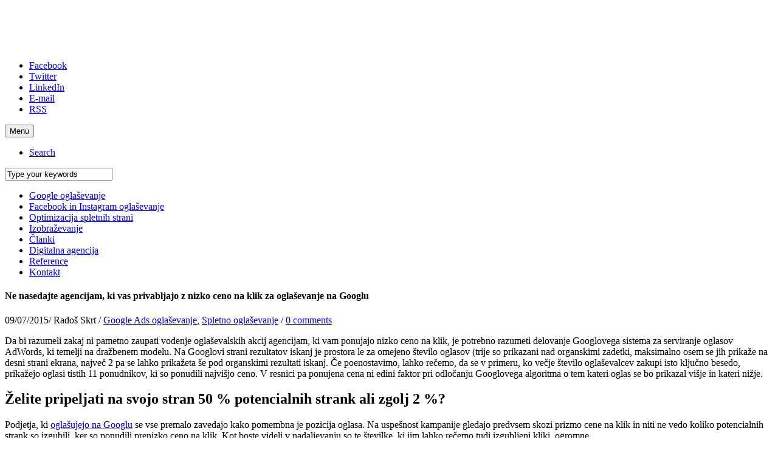

--- FILE ---
content_type: text/html; charset=UTF-8
request_url: https://www.nasvet.com/oglasevanje-na-googlu/
body_size: 44646
content:
<!DOCTYPE html> 
<html lang="sl-SI">
<head><meta charset="UTF-8"><script>if(navigator.userAgent.match(/MSIE|Internet Explorer/i)||navigator.userAgent.match(/Trident\/7\..*?rv:11/i)){var href=document.location.href;if(!href.match(/[?&]nowprocket/)){if(href.indexOf("?")==-1){if(href.indexOf("#")==-1){document.location.href=href+"?nowprocket=1"}else{document.location.href=href.replace("#","?nowprocket=1#")}}else{if(href.indexOf("#")==-1){document.location.href=href+"&nowprocket=1"}else{document.location.href=href.replace("#","&nowprocket=1#")}}}}</script><script>(()=>{class RocketLazyLoadScripts{constructor(){this.v="1.2.5.1",this.triggerEvents=["keydown","mousedown","mousemove","touchmove","touchstart","touchend","wheel"],this.userEventHandler=this.t.bind(this),this.touchStartHandler=this.i.bind(this),this.touchMoveHandler=this.o.bind(this),this.touchEndHandler=this.h.bind(this),this.clickHandler=this.u.bind(this),this.interceptedClicks=[],this.interceptedClickListeners=[],this.l(this),window.addEventListener("pageshow",(t=>{this.persisted=t.persisted,this.everythingLoaded&&this.m()})),document.addEventListener("DOMContentLoaded",(()=>{this.p()})),this.delayedScripts={normal:[],async:[],defer:[]},this.trash=[],this.allJQueries=[]}k(t){document.hidden?t.t():(this.triggerEvents.forEach((e=>window.addEventListener(e,t.userEventHandler,{passive:!0}))),window.addEventListener("touchstart",t.touchStartHandler,{passive:!0}),window.addEventListener("mousedown",t.touchStartHandler),document.addEventListener("visibilitychange",t.userEventHandler))}_(){this.triggerEvents.forEach((t=>window.removeEventListener(t,this.userEventHandler,{passive:!0}))),document.removeEventListener("visibilitychange",this.userEventHandler)}i(t){"HTML"!==t.target.tagName&&(window.addEventListener("touchend",this.touchEndHandler),window.addEventListener("mouseup",this.touchEndHandler),window.addEventListener("touchmove",this.touchMoveHandler,{passive:!0}),window.addEventListener("mousemove",this.touchMoveHandler),t.target.addEventListener("click",this.clickHandler),this.L(t.target,!0),this.M(t.target,"onclick","rocket-onclick"),this.C())}o(t){window.removeEventListener("touchend",this.touchEndHandler),window.removeEventListener("mouseup",this.touchEndHandler),window.removeEventListener("touchmove",this.touchMoveHandler,{passive:!0}),window.removeEventListener("mousemove",this.touchMoveHandler),t.target.removeEventListener("click",this.clickHandler),this.L(t.target,!1),this.M(t.target,"rocket-onclick","onclick"),this.O()}h(){window.removeEventListener("touchend",this.touchEndHandler),window.removeEventListener("mouseup",this.touchEndHandler),window.removeEventListener("touchmove",this.touchMoveHandler,{passive:!0}),window.removeEventListener("mousemove",this.touchMoveHandler)}u(t){t.target.removeEventListener("click",this.clickHandler),this.L(t.target,!1),this.M(t.target,"rocket-onclick","onclick"),this.interceptedClicks.push(t),t.preventDefault(),t.stopPropagation(),t.stopImmediatePropagation(),this.O()}D(){window.removeEventListener("touchstart",this.touchStartHandler,{passive:!0}),window.removeEventListener("mousedown",this.touchStartHandler),this.interceptedClicks.forEach((t=>{t.target.dispatchEvent(new MouseEvent("click",{view:t.view,bubbles:!0,cancelable:!0}))}))}l(t){EventTarget.prototype.addEventListenerBase=EventTarget.prototype.addEventListener,EventTarget.prototype.addEventListener=function(e,i,o){"click"!==e||t.windowLoaded||i===t.clickHandler||t.interceptedClickListeners.push({target:this,func:i,options:o}),(this||window).addEventListenerBase(e,i,o)}}L(t,e){this.interceptedClickListeners.forEach((i=>{i.target===t&&(e?t.removeEventListener("click",i.func,i.options):t.addEventListener("click",i.func,i.options))})),t.parentNode!==document.documentElement&&this.L(t.parentNode,e)}S(){return new Promise((t=>{this.T?this.O=t:t()}))}C(){this.T=!0}O(){this.T=!1}M(t,e,i){t.hasAttribute&&t.hasAttribute(e)&&(event.target.setAttribute(i,event.target.getAttribute(e)),event.target.removeAttribute(e))}t(){this._(this),"loading"===document.readyState?document.addEventListener("DOMContentLoaded",this.R.bind(this)):this.R()}p(){let t=[];document.querySelectorAll("script[type=rocketlazyloadscript][data-rocket-src]").forEach((e=>{let i=e.getAttribute("data-rocket-src");if(i&&0!==i.indexOf("data:")){0===i.indexOf("//")&&(i=location.protocol+i);try{const o=new URL(i).origin;o!==location.origin&&t.push({src:o,crossOrigin:e.crossOrigin||"module"===e.getAttribute("data-rocket-type")})}catch(t){}}})),t=[...new Map(t.map((t=>[JSON.stringify(t),t]))).values()],this.j(t,"preconnect")}async R(){this.lastBreath=Date.now(),this.P(this),this.F(this),this.q(),this.A(),this.I(),await this.U(this.delayedScripts.normal),await this.U(this.delayedScripts.defer),await this.U(this.delayedScripts.async);try{await this.W(),await this.H(this),await this.J()}catch(t){console.error(t)}window.dispatchEvent(new Event("rocket-allScriptsLoaded")),this.everythingLoaded=!0,this.S().then((()=>{this.D()})),this.N()}A(){document.querySelectorAll("script[type=rocketlazyloadscript]").forEach((t=>{t.hasAttribute("data-rocket-src")?t.hasAttribute("async")&&!1!==t.async?this.delayedScripts.async.push(t):t.hasAttribute("defer")&&!1!==t.defer||"module"===t.getAttribute("data-rocket-type")?this.delayedScripts.defer.push(t):this.delayedScripts.normal.push(t):this.delayedScripts.normal.push(t)}))}async B(t){if(await this.G(),!0!==t.noModule||!("noModule"in HTMLScriptElement.prototype))return new Promise((e=>{let i;function o(){(i||t).setAttribute("data-rocket-status","executed"),e()}try{if(navigator.userAgent.indexOf("Firefox/")>0||""===navigator.vendor)i=document.createElement("script"),[...t.attributes].forEach((t=>{let e=t.nodeName;"type"!==e&&("data-rocket-type"===e&&(e="type"),"data-rocket-src"===e&&(e="src"),i.setAttribute(e,t.nodeValue))})),t.text&&(i.text=t.text),i.hasAttribute("src")?(i.addEventListener("load",o),i.addEventListener("error",(function(){i.setAttribute("data-rocket-status","failed"),e()})),setTimeout((()=>{i.isConnected||e()}),1)):(i.text=t.text,o()),t.parentNode.replaceChild(i,t);else{const i=t.getAttribute("data-rocket-type"),n=t.getAttribute("data-rocket-src");i?(t.type=i,t.removeAttribute("data-rocket-type")):t.removeAttribute("type"),t.addEventListener("load",o),t.addEventListener("error",(function(){t.setAttribute("data-rocket-status","failed"),e()})),n?(t.removeAttribute("data-rocket-src"),t.src=n):t.src="data:text/javascript;base64,"+window.btoa(unescape(encodeURIComponent(t.text)))}}catch(i){t.setAttribute("data-rocket-status","failed"),e()}}));t.setAttribute("data-rocket-status","skipped")}async U(t){const e=t.shift();return e&&e.isConnected?(await this.B(e),this.U(t)):Promise.resolve()}I(){this.j([...this.delayedScripts.normal,...this.delayedScripts.defer,...this.delayedScripts.async],"preload")}j(t,e){var i=document.createDocumentFragment();t.forEach((t=>{const o=t.getAttribute&&t.getAttribute("data-rocket-src")||t.src;if(o){const n=document.createElement("link");n.href=o,n.rel=e,"preconnect"!==e&&(n.as="script"),t.getAttribute&&"module"===t.getAttribute("data-rocket-type")&&(n.crossOrigin=!0),t.crossOrigin&&(n.crossOrigin=t.crossOrigin),t.integrity&&(n.integrity=t.integrity),i.appendChild(n),this.trash.push(n)}})),document.head.appendChild(i)}P(t){let e={};function i(i,o){return e[o].eventsToRewrite.indexOf(i)>=0&&!t.everythingLoaded?"rocket-"+i:i}function o(t,o){!function(t){e[t]||(e[t]={originalFunctions:{add:t.addEventListener,remove:t.removeEventListener},eventsToRewrite:[]},t.addEventListener=function(){arguments[0]=i(arguments[0],t),e[t].originalFunctions.add.apply(t,arguments)},t.removeEventListener=function(){arguments[0]=i(arguments[0],t),e[t].originalFunctions.remove.apply(t,arguments)})}(t),e[t].eventsToRewrite.push(o)}function n(e,i){let o=e[i];e[i]=null,Object.defineProperty(e,i,{get:()=>o||function(){},set(n){t.everythingLoaded?o=n:e["rocket"+i]=o=n}})}o(document,"DOMContentLoaded"),o(window,"DOMContentLoaded"),o(window,"load"),o(window,"pageshow"),o(document,"readystatechange"),n(document,"onreadystatechange"),n(window,"onload"),n(window,"onpageshow")}F(t){let e;function i(e){return t.everythingLoaded?e:e.split(" ").map((t=>"load"===t||0===t.indexOf("load.")?"rocket-jquery-load":t)).join(" ")}function o(o){if(o&&o.fn&&!t.allJQueries.includes(o)){o.fn.ready=o.fn.init.prototype.ready=function(e){return t.domReadyFired?e.bind(document)(o):document.addEventListener("rocket-DOMContentLoaded",(()=>e.bind(document)(o))),o([])};const e=o.fn.on;o.fn.on=o.fn.init.prototype.on=function(){return this[0]===window&&("string"==typeof arguments[0]||arguments[0]instanceof String?arguments[0]=i(arguments[0]):"object"==typeof arguments[0]&&Object.keys(arguments[0]).forEach((t=>{const e=arguments[0][t];delete arguments[0][t],arguments[0][i(t)]=e}))),e.apply(this,arguments),this},t.allJQueries.push(o)}e=o}o(window.jQuery),Object.defineProperty(window,"jQuery",{get:()=>e,set(t){o(t)}})}async H(t){const e=document.querySelector("script[data-webpack]");e&&(await async function(){return new Promise((t=>{e.addEventListener("load",t),e.addEventListener("error",t)}))}(),await t.K(),await t.H(t))}async W(){this.domReadyFired=!0,await this.G(),document.dispatchEvent(new Event("rocket-readystatechange")),await this.G(),document.rocketonreadystatechange&&document.rocketonreadystatechange(),await this.G(),document.dispatchEvent(new Event("rocket-DOMContentLoaded")),await this.G(),window.dispatchEvent(new Event("rocket-DOMContentLoaded"))}async J(){await this.G(),document.dispatchEvent(new Event("rocket-readystatechange")),await this.G(),document.rocketonreadystatechange&&document.rocketonreadystatechange(),await this.G(),window.dispatchEvent(new Event("rocket-load")),await this.G(),window.rocketonload&&window.rocketonload(),await this.G(),this.allJQueries.forEach((t=>t(window).trigger("rocket-jquery-load"))),await this.G();const t=new Event("rocket-pageshow");t.persisted=this.persisted,window.dispatchEvent(t),await this.G(),window.rocketonpageshow&&window.rocketonpageshow({persisted:this.persisted}),this.windowLoaded=!0}m(){document.onreadystatechange&&document.onreadystatechange(),window.onload&&window.onload(),window.onpageshow&&window.onpageshow({persisted:this.persisted})}q(){const t=new Map;document.write=document.writeln=function(e){const i=document.currentScript;i||console.error("WPRocket unable to document.write this: "+e);const o=document.createRange(),n=i.parentElement;let s=t.get(i);void 0===s&&(s=i.nextSibling,t.set(i,s));const c=document.createDocumentFragment();o.setStart(c,0),c.appendChild(o.createContextualFragment(e)),n.insertBefore(c,s)}}async G(){Date.now()-this.lastBreath>45&&(await this.K(),this.lastBreath=Date.now())}async K(){return document.hidden?new Promise((t=>setTimeout(t))):new Promise((t=>requestAnimationFrame(t)))}N(){this.trash.forEach((t=>t.remove()))}static run(){const t=new RocketLazyLoadScripts;t.k(t)}}RocketLazyLoadScripts.run()})();</script>
	
<!-- <title>Ne nasedajte agencijam, ki vas privabljajo z nizko ceno na klik za oglaševanje na Googlu | Nasvet.com</title> -->
	<link rel="pingback" href="https://www.nasvet.com/xmlrpc.php">
	<link rel="apple-touch-icon" sizes="180x180" href="/apple-touch-icon.png">
<link rel="icon" type="image/png" sizes="32x32" href="/favicon-32x32.png">
<link rel="icon" type="image/png" sizes="16x16" href="/favicon-16x16.png">
<link rel="mask-icon" href="/safari-pinned-tab.svg" color="#5bbad5">
<meta name="msapplication-TileColor" content="#da532c">
<meta name="theme-color" content="#ffffff">
<meta name="google-site-verification" content="ohyQ3l66i5F0Oa7TI8dmwwcqkuyteq5TyQmmry0cKxg" />
<meta name="google-site-verification" content="p_yBgwS8X89dWA2gUwZ6w9Ga9wGjQAYP45WOs1KkUW0" />
<meta name="ahrefs-site-verification" content="937d0b52f496ef9fa30c2f5f065cf5e0f2365047d18620a16d8a27b610ebc8bb">
	<meta name="ahrefs-site-verification" content="ab6fb93a45a04454cea8b633d56eecaec8b4912a1d2b9b29717562cfadffdd9f">
	<meta name="facebook-domain-verification" content="p7sjwldlvb0y7u15ru17whoq5nfxru" />
	<meta name="viewport" content="width=device-width, initial-scale=1.0, maximum-scale=1.0">
		<!-- Google tag (gtag.js) -->
<script type="rocketlazyloadscript" async data-rocket-src="https://www.googletagmanager.com/gtag/js?id=G-9VFNYTWC38"></script>
<script type="rocketlazyloadscript">
  window.dataLayer = window.dataLayer || [];
  function gtag(){dataLayer.push(arguments);}
  gtag('js', new Date());

  gtag('config', 'G-9VFNYTWC38');
</script>
			<link rel="Shortcut icon" href="https://www.nasvet.com/wp-content/uploads/2015/05/favicon1.gif">
		
	<meta name='robots' content='index, follow, max-image-preview:large, max-snippet:-1, max-video-preview:-1' />
<script type="rocketlazyloadscript" data-minify="1" id="cookieyes" data-rocket-type="text/javascript" data-rocket-src="https://www.nasvet.com/wp-content/cache/min/1/client_data/b91a507dbcc13f9a43de63a2/script.js?ver=1743174509" defer></script>
	<!-- This site is optimized with the Yoast SEO plugin v25.3.1 - https://yoast.com/wordpress/plugins/seo/ -->
	<title>Ne nasedajte agencijam, ki vas privabljajo z nizko ceno na klik za oglaševanje na Googlu | Nasvet.com</title>
	<link rel="canonical" href="https://www.nasvet.com/oglasevanje-na-googlu/" />
	<meta property="og:locale" content="sl_SI" />
	<meta property="og:type" content="article" />
	<meta property="og:title" content="Ne nasedajte agencijam, ki vas privabljajo z nizko ceno na klik za oglaševanje na Googlu | Nasvet.com" />
	<meta property="og:description" content="Da bi razumeli zakaj ni pametno zaupati vodenje oglaševalskih akcij agencijam, ki vam ponujajo nizko ceno na klik, je potrebno razumeti delovanje Googlovega sistema za serviranje oglasov AdWords, ki temelji na dražbenem modelu. Na Googlovi strani rezultatov iskanj je prostora le za omejeno število oglasov (trije so prikazani nad organskimi zadetki, maksimalno osem se jih [&hellip;]" />
	<meta property="og:url" content="https://www.nasvet.com/oglasevanje-na-googlu/" />
	<meta property="og:site_name" content="Internet marketing, Google Ads, SEO - Nasvet.com" />
	<meta property="article:author" content="https://www.facebook.com/optimizacija.spletnih.strani" />
	<meta property="article:published_time" content="2015-07-09T12:48:48+00:00" />
	<meta property="article:modified_time" content="2025-03-28T08:00:13+00:00" />
	<meta property="og:image" content="https://www.nasvet.com/wp-content/uploads/2015/07/oglasevanje-na-googlu.jpg" />
	<meta property="og:image:width" content="300" />
	<meta property="og:image:height" content="200" />
	<meta property="og:image:type" content="image/jpeg" />
	<meta name="author" content="Radoš Skrt" />
	<meta name="twitter:card" content="summary_large_image" />
	<meta name="twitter:label1" content="Written by" />
	<meta name="twitter:data1" content="Radoš Skrt" />
	<meta name="twitter:label2" content="Est. reading time" />
	<meta name="twitter:data2" content="2 minuti" />
	<!-- / Yoast SEO plugin. -->


<link rel='dns-prefetch' href='//maps.googleapis.com' />
<link rel='dns-prefetch' href='//fonts.googleapis.com' />
<link rel="alternate" type="application/rss+xml" title="Internet marketing, Google Ads, SEO - Nasvet.com &raquo; Vir" href="https://www.nasvet.com/feed/" />
<link rel="alternate" type="application/rss+xml" title="Internet marketing, Google Ads, SEO - Nasvet.com &raquo; Vir komentarjev" href="https://www.nasvet.com/comments/feed/" />
<link rel="alternate" type="application/rss+xml" title="Internet marketing, Google Ads, SEO - Nasvet.com &raquo; Ne nasedajte agencijam, ki vas privabljajo z nizko ceno na klik za oglaševanje na Googlu Vir komentarjev" href="https://www.nasvet.com/oglasevanje-na-googlu/feed/" />
<script type="rocketlazyloadscript" data-rocket-type="text/javascript">
/* <![CDATA[ */
window._wpemojiSettings = {"baseUrl":"https:\/\/s.w.org\/images\/core\/emoji\/15.0.3\/72x72\/","ext":".png","svgUrl":"https:\/\/s.w.org\/images\/core\/emoji\/15.0.3\/svg\/","svgExt":".svg","source":{"concatemoji":"https:\/\/www.nasvet.com\/wp-includes\/js\/wp-emoji-release.min.js"}};
/*! This file is auto-generated */
!function(i,n){var o,s,e;function c(e){try{var t={supportTests:e,timestamp:(new Date).valueOf()};sessionStorage.setItem(o,JSON.stringify(t))}catch(e){}}function p(e,t,n){e.clearRect(0,0,e.canvas.width,e.canvas.height),e.fillText(t,0,0);var t=new Uint32Array(e.getImageData(0,0,e.canvas.width,e.canvas.height).data),r=(e.clearRect(0,0,e.canvas.width,e.canvas.height),e.fillText(n,0,0),new Uint32Array(e.getImageData(0,0,e.canvas.width,e.canvas.height).data));return t.every(function(e,t){return e===r[t]})}function u(e,t,n){switch(t){case"flag":return n(e,"\ud83c\udff3\ufe0f\u200d\u26a7\ufe0f","\ud83c\udff3\ufe0f\u200b\u26a7\ufe0f")?!1:!n(e,"\ud83c\uddfa\ud83c\uddf3","\ud83c\uddfa\u200b\ud83c\uddf3")&&!n(e,"\ud83c\udff4\udb40\udc67\udb40\udc62\udb40\udc65\udb40\udc6e\udb40\udc67\udb40\udc7f","\ud83c\udff4\u200b\udb40\udc67\u200b\udb40\udc62\u200b\udb40\udc65\u200b\udb40\udc6e\u200b\udb40\udc67\u200b\udb40\udc7f");case"emoji":return!n(e,"\ud83d\udc26\u200d\u2b1b","\ud83d\udc26\u200b\u2b1b")}return!1}function f(e,t,n){var r="undefined"!=typeof WorkerGlobalScope&&self instanceof WorkerGlobalScope?new OffscreenCanvas(300,150):i.createElement("canvas"),a=r.getContext("2d",{willReadFrequently:!0}),o=(a.textBaseline="top",a.font="600 32px Arial",{});return e.forEach(function(e){o[e]=t(a,e,n)}),o}function t(e){var t=i.createElement("script");t.src=e,t.defer=!0,i.head.appendChild(t)}"undefined"!=typeof Promise&&(o="wpEmojiSettingsSupports",s=["flag","emoji"],n.supports={everything:!0,everythingExceptFlag:!0},e=new Promise(function(e){i.addEventListener("DOMContentLoaded",e,{once:!0})}),new Promise(function(t){var n=function(){try{var e=JSON.parse(sessionStorage.getItem(o));if("object"==typeof e&&"number"==typeof e.timestamp&&(new Date).valueOf()<e.timestamp+604800&&"object"==typeof e.supportTests)return e.supportTests}catch(e){}return null}();if(!n){if("undefined"!=typeof Worker&&"undefined"!=typeof OffscreenCanvas&&"undefined"!=typeof URL&&URL.createObjectURL&&"undefined"!=typeof Blob)try{var e="postMessage("+f.toString()+"("+[JSON.stringify(s),u.toString(),p.toString()].join(",")+"));",r=new Blob([e],{type:"text/javascript"}),a=new Worker(URL.createObjectURL(r),{name:"wpTestEmojiSupports"});return void(a.onmessage=function(e){c(n=e.data),a.terminate(),t(n)})}catch(e){}c(n=f(s,u,p))}t(n)}).then(function(e){for(var t in e)n.supports[t]=e[t],n.supports.everything=n.supports.everything&&n.supports[t],"flag"!==t&&(n.supports.everythingExceptFlag=n.supports.everythingExceptFlag&&n.supports[t]);n.supports.everythingExceptFlag=n.supports.everythingExceptFlag&&!n.supports.flag,n.DOMReady=!1,n.readyCallback=function(){n.DOMReady=!0}}).then(function(){return e}).then(function(){var e;n.supports.everything||(n.readyCallback(),(e=n.source||{}).concatemoji?t(e.concatemoji):e.wpemoji&&e.twemoji&&(t(e.twemoji),t(e.wpemoji)))}))}((window,document),window._wpemojiSettings);
/* ]]> */
</script>
<link data-minify="1" rel='stylesheet' id='pt-cv-public-style-css' href='https://www.nasvet.com/wp-content/cache/min/1/wp-content/plugins/content-views-query-and-display-post-page/public/assets/css/cv.css?ver=1743174508' type='text/css' media='all' />
<style id='wp-emoji-styles-inline-css' type='text/css'>

	img.wp-smiley, img.emoji {
		display: inline !important;
		border: none !important;
		box-shadow: none !important;
		height: 1em !important;
		width: 1em !important;
		margin: 0 0.07em !important;
		vertical-align: -0.1em !important;
		background: none !important;
		padding: 0 !important;
	}
</style>
<style id='wp-block-library-inline-css' type='text/css'>
:root{--wp-admin-theme-color:#007cba;--wp-admin-theme-color--rgb:0,124,186;--wp-admin-theme-color-darker-10:#006ba1;--wp-admin-theme-color-darker-10--rgb:0,107,161;--wp-admin-theme-color-darker-20:#005a87;--wp-admin-theme-color-darker-20--rgb:0,90,135;--wp-admin-border-width-focus:2px;--wp-block-synced-color:#7a00df;--wp-block-synced-color--rgb:122,0,223;--wp-bound-block-color:var(--wp-block-synced-color)}@media (min-resolution:192dpi){:root{--wp-admin-border-width-focus:1.5px}}.wp-element-button{cursor:pointer}:root{--wp--preset--font-size--normal:16px;--wp--preset--font-size--huge:42px}:root .has-very-light-gray-background-color{background-color:#eee}:root .has-very-dark-gray-background-color{background-color:#313131}:root .has-very-light-gray-color{color:#eee}:root .has-very-dark-gray-color{color:#313131}:root .has-vivid-green-cyan-to-vivid-cyan-blue-gradient-background{background:linear-gradient(135deg,#00d084,#0693e3)}:root .has-purple-crush-gradient-background{background:linear-gradient(135deg,#34e2e4,#4721fb 50%,#ab1dfe)}:root .has-hazy-dawn-gradient-background{background:linear-gradient(135deg,#faaca8,#dad0ec)}:root .has-subdued-olive-gradient-background{background:linear-gradient(135deg,#fafae1,#67a671)}:root .has-atomic-cream-gradient-background{background:linear-gradient(135deg,#fdd79a,#004a59)}:root .has-nightshade-gradient-background{background:linear-gradient(135deg,#330968,#31cdcf)}:root .has-midnight-gradient-background{background:linear-gradient(135deg,#020381,#2874fc)}.has-regular-font-size{font-size:1em}.has-larger-font-size{font-size:2.625em}.has-normal-font-size{font-size:var(--wp--preset--font-size--normal)}.has-huge-font-size{font-size:var(--wp--preset--font-size--huge)}.has-text-align-center{text-align:center}.has-text-align-left{text-align:left}.has-text-align-right{text-align:right}#end-resizable-editor-section{display:none}.aligncenter{clear:both}.items-justified-left{justify-content:flex-start}.items-justified-center{justify-content:center}.items-justified-right{justify-content:flex-end}.items-justified-space-between{justify-content:space-between}.screen-reader-text{border:0;clip:rect(1px,1px,1px,1px);clip-path:inset(50%);height:1px;margin:-1px;overflow:hidden;padding:0;position:absolute;width:1px;word-wrap:normal!important}.screen-reader-text:focus{background-color:#ddd;clip:auto!important;clip-path:none;color:#444;display:block;font-size:1em;height:auto;left:5px;line-height:normal;padding:15px 23px 14px;text-decoration:none;top:5px;width:auto;z-index:100000}html :where(.has-border-color){border-style:solid}html :where([style*=border-top-color]){border-top-style:solid}html :where([style*=border-right-color]){border-right-style:solid}html :where([style*=border-bottom-color]){border-bottom-style:solid}html :where([style*=border-left-color]){border-left-style:solid}html :where([style*=border-width]){border-style:solid}html :where([style*=border-top-width]){border-top-style:solid}html :where([style*=border-right-width]){border-right-style:solid}html :where([style*=border-bottom-width]){border-bottom-style:solid}html :where([style*=border-left-width]){border-left-style:solid}html :where(img[class*=wp-image-]){height:auto;max-width:100%}:where(figure){margin:0 0 1em}html :where(.is-position-sticky){--wp-admin--admin-bar--position-offset:var(--wp-admin--admin-bar--height,0px)}@media screen and (max-width:600px){html :where(.is-position-sticky){--wp-admin--admin-bar--position-offset:0px}}
</style>
<style id='classic-theme-styles-inline-css' type='text/css'>
/*! This file is auto-generated */
.wp-block-button__link{color:#fff;background-color:#32373c;border-radius:9999px;box-shadow:none;text-decoration:none;padding:calc(.667em + 2px) calc(1.333em + 2px);font-size:1.125em}.wp-block-file__button{background:#32373c;color:#fff;text-decoration:none}
</style>
<link data-minify="1" rel='stylesheet' id='h5ap-public-css' href='https://www.nasvet.com/wp-content/cache/min/1/wp-content/plugins/html5-audio-player/assets/css/style.css?ver=1743174508' type='text/css' media='all' />
<link rel='stylesheet' id='converio-opensans-css' href='https://fonts.googleapis.com/css?family=Open+Sans%3A300%2C300italic%2C400%2C400italic%2C600%2C600italic%2C700%2C700italic%2C800&#038;subset=latin%2Ccyrillic%2Cgreek' type='text/css' media='all' />
<link data-minify="1" rel='stylesheet' id='main_style-css' href='https://www.nasvet.com/wp-content/cache/background-css/www.nasvet.com/wp-content/cache/min/1/wp-content/themes/converio/style.css?ver=1743174508&wpr_t=1768928777' type='text/css' media='all' />
<link data-minify="1" rel='stylesheet' id='headers-css' href='https://www.nasvet.com/wp-content/cache/background-css/www.nasvet.com/wp-content/cache/min/1/wp-content/themes/converio/styles/headers.css?ver=1743174509&wpr_t=1768928777' type='text/css' media='all' />
<link data-minify="1" rel='stylesheet' id='color-schemes-css' href='https://www.nasvet.com/wp-content/cache/min/1/wp-content/themes/converio/styles/colors/pink.css?ver=1743174509' type='text/css' media='all' />
<style id='rocket-lazyload-inline-css' type='text/css'>
.rll-youtube-player{position:relative;padding-bottom:56.23%;height:0;overflow:hidden;max-width:100%;}.rll-youtube-player:focus-within{outline: 2px solid currentColor;outline-offset: 5px;}.rll-youtube-player iframe{position:absolute;top:0;left:0;width:100%;height:100%;z-index:100;background:0 0}.rll-youtube-player img{bottom:0;display:block;left:0;margin:auto;max-width:100%;width:100%;position:absolute;right:0;top:0;border:none;height:auto;-webkit-transition:.4s all;-moz-transition:.4s all;transition:.4s all}.rll-youtube-player img:hover{-webkit-filter:brightness(75%)}.rll-youtube-player .play{height:100%;width:100%;left:0;top:0;position:absolute;background:var(--wpr-bg-820125e2-5f36-46ca-a30f-01d422045f1a) no-repeat center;background-color: transparent !important;cursor:pointer;border:none;}
</style>
<script type="rocketlazyloadscript" data-rocket-type="text/javascript" data-rocket-src="https://www.nasvet.com/wp-includes/js/jquery/jquery.min.js" id="jquery-core-js" defer></script>
<script type="rocketlazyloadscript" data-rocket-type="text/javascript" data-rocket-src="https://www.nasvet.com/wp-includes/js/jquery/jquery-migrate.min.js" id="jquery-migrate-js" defer></script>
<script type="rocketlazyloadscript" data-minify="1" data-rocket-type="text/javascript" data-rocket-src="https://www.nasvet.com/wp-content/cache/min/1/wp-content/themes/converio/js/modernizr.js?ver=1743174509" id="modernizr-js" defer></script>
<link rel="https://api.w.org/" href="https://www.nasvet.com/wp-json/" /><link rel="alternate" title="JSON" type="application/json" href="https://www.nasvet.com/wp-json/wp/v2/posts/7302" /><link rel="EditURI" type="application/rsd+xml" title="RSD" href="https://www.nasvet.com/xmlrpc.php?rsd" />
<link rel="alternate" title="oEmbed (JSON)" type="application/json+oembed" href="https://www.nasvet.com/wp-json/oembed/1.0/embed?url=https%3A%2F%2Fwww.nasvet.com%2Foglasevanje-na-googlu%2F" />
<link rel="alternate" title="oEmbed (XML)" type="text/xml+oembed" href="https://www.nasvet.com/wp-json/oembed/1.0/embed?url=https%3A%2F%2Fwww.nasvet.com%2Foglasevanje-na-googlu%2F&#038;format=xml" />
        <style>
            .mejs-container:has(.plyr) {
                height: auto;
                background: transparent
            }

            .mejs-container:has(.plyr) .mejs-controls {
                display: none
            }

            .h5ap_all {
                --shadow-color: 197deg 32% 65%;
                border-radius: 6px;
                box-shadow: 0px 0px 9.6px hsl(var(--shadow-color)/.36), 0 1.7px 1.9px 0px hsl(var(--shadow-color)/.36), 0 4.3px 1.8px -1.7px hsl(var(--shadow-color)/.36), -0.1px 10.6px 11.9px -2.5px hsl(var(--shadow-color)/.36);
                margin: 16px auto;
            }

            .h5ap_single_button {
                height: 50px;
            }
        </style>
    		<style>
			span.h5ap_single_button {
				display: inline-flex;
				justify-content: center;
				align-items: center;
			}

			.h5ap_single_button span {
				line-height: 0;
			}

			span#h5ap_single_button span svg {
				cursor: pointer;
			}

			#skin_default .plyr__control,
			#skin_default .plyr__time {
				color: #4f5b5f			}

			#skin_default .plyr__control:hover {
				background: #1aafff;
				color: #f5f5f5			}

			#skin_default .plyr__controls {
				background: #f5f5f5			}

			#skin_default .plyr__controls__item input {
				color: #1aafff			}

			.plyr {
				--plyr-color-main: #4f5b5f			}

			/* Custom Css */
					</style>
<style>

/* CSS added by Hide Metadata Plugin */

.entry-meta .byline,
			.entry-meta .by-author,
			.entry-header .entry-meta > span.byline,
			.entry-meta .author.vcard {
				display: none;
			}
.entry-meta .posted-on,
			.entry-header .entry-meta > span.posted-on {
				display: none;
			}</style>
<style type="text/css">.recentcomments a{display:inline !important;padding:0 !important;margin:0 !important;}</style><style type="text/css">.saboxplugin-wrap{-webkit-box-sizing:border-box;-moz-box-sizing:border-box;-ms-box-sizing:border-box;box-sizing:border-box;border:1px solid #eee;width:100%;clear:both;display:block;overflow:hidden;word-wrap:break-word;position:relative}.saboxplugin-wrap .saboxplugin-gravatar{float:left;padding:0 20px 20px 20px}.saboxplugin-wrap .saboxplugin-gravatar img{max-width:100px;height:auto;border-radius:0;}.saboxplugin-wrap .saboxplugin-authorname{font-size:18px;line-height:1;margin:20px 0 0 20px;display:block}.saboxplugin-wrap .saboxplugin-authorname a{text-decoration:none}.saboxplugin-wrap .saboxplugin-authorname a:focus{outline:0}.saboxplugin-wrap .saboxplugin-desc{display:block;margin:5px 20px}.saboxplugin-wrap .saboxplugin-desc a{text-decoration:underline}.saboxplugin-wrap .saboxplugin-desc p{margin:5px 0 12px}.saboxplugin-wrap .saboxplugin-web{margin:0 20px 15px;text-align:left}.saboxplugin-wrap .sab-web-position{text-align:right}.saboxplugin-wrap .saboxplugin-web a{color:#ccc;text-decoration:none}.saboxplugin-wrap .saboxplugin-socials{position:relative;display:block;background:#fcfcfc;padding:5px;border-top:1px solid #eee}.saboxplugin-wrap .saboxplugin-socials a svg{width:20px;height:20px}.saboxplugin-wrap .saboxplugin-socials a svg .st2{fill:#fff; transform-origin:center center;}.saboxplugin-wrap .saboxplugin-socials a svg .st1{fill:rgba(0,0,0,.3)}.saboxplugin-wrap .saboxplugin-socials a:hover{opacity:.8;-webkit-transition:opacity .4s;-moz-transition:opacity .4s;-o-transition:opacity .4s;transition:opacity .4s;box-shadow:none!important;-webkit-box-shadow:none!important}.saboxplugin-wrap .saboxplugin-socials .saboxplugin-icon-color{box-shadow:none;padding:0;border:0;-webkit-transition:opacity .4s;-moz-transition:opacity .4s;-o-transition:opacity .4s;transition:opacity .4s;display:inline-block;color:#fff;font-size:0;text-decoration:inherit;margin:5px;-webkit-border-radius:0;-moz-border-radius:0;-ms-border-radius:0;-o-border-radius:0;border-radius:0;overflow:hidden}.saboxplugin-wrap .saboxplugin-socials .saboxplugin-icon-grey{text-decoration:inherit;box-shadow:none;position:relative;display:-moz-inline-stack;display:inline-block;vertical-align:middle;zoom:1;margin:10px 5px;color:#444;fill:#444}.clearfix:after,.clearfix:before{content:' ';display:table;line-height:0;clear:both}.ie7 .clearfix{zoom:1}.saboxplugin-socials.sabox-colored .saboxplugin-icon-color .sab-twitch{border-color:#38245c}.saboxplugin-socials.sabox-colored .saboxplugin-icon-color .sab-behance{border-color:#003eb0}.saboxplugin-socials.sabox-colored .saboxplugin-icon-color .sab-deviantart{border-color:#036824}.saboxplugin-socials.sabox-colored .saboxplugin-icon-color .sab-digg{border-color:#00327c}.saboxplugin-socials.sabox-colored .saboxplugin-icon-color .sab-dribbble{border-color:#ba1655}.saboxplugin-socials.sabox-colored .saboxplugin-icon-color .sab-facebook{border-color:#1e2e4f}.saboxplugin-socials.sabox-colored .saboxplugin-icon-color .sab-flickr{border-color:#003576}.saboxplugin-socials.sabox-colored .saboxplugin-icon-color .sab-github{border-color:#264874}.saboxplugin-socials.sabox-colored .saboxplugin-icon-color .sab-google{border-color:#0b51c5}.saboxplugin-socials.sabox-colored .saboxplugin-icon-color .sab-html5{border-color:#902e13}.saboxplugin-socials.sabox-colored .saboxplugin-icon-color .sab-instagram{border-color:#1630aa}.saboxplugin-socials.sabox-colored .saboxplugin-icon-color .sab-linkedin{border-color:#00344f}.saboxplugin-socials.sabox-colored .saboxplugin-icon-color .sab-pinterest{border-color:#5b040e}.saboxplugin-socials.sabox-colored .saboxplugin-icon-color .sab-reddit{border-color:#992900}.saboxplugin-socials.sabox-colored .saboxplugin-icon-color .sab-rss{border-color:#a43b0a}.saboxplugin-socials.sabox-colored .saboxplugin-icon-color .sab-sharethis{border-color:#5d8420}.saboxplugin-socials.sabox-colored .saboxplugin-icon-color .sab-soundcloud{border-color:#995200}.saboxplugin-socials.sabox-colored .saboxplugin-icon-color .sab-spotify{border-color:#0f612c}.saboxplugin-socials.sabox-colored .saboxplugin-icon-color .sab-stackoverflow{border-color:#a95009}.saboxplugin-socials.sabox-colored .saboxplugin-icon-color .sab-steam{border-color:#006388}.saboxplugin-socials.sabox-colored .saboxplugin-icon-color .sab-user_email{border-color:#b84e05}.saboxplugin-socials.sabox-colored .saboxplugin-icon-color .sab-tumblr{border-color:#10151b}.saboxplugin-socials.sabox-colored .saboxplugin-icon-color .sab-twitter{border-color:#0967a0}.saboxplugin-socials.sabox-colored .saboxplugin-icon-color .sab-vimeo{border-color:#0d7091}.saboxplugin-socials.sabox-colored .saboxplugin-icon-color .sab-windows{border-color:#003f71}.saboxplugin-socials.sabox-colored .saboxplugin-icon-color .sab-whatsapp{border-color:#003f71}.saboxplugin-socials.sabox-colored .saboxplugin-icon-color .sab-wordpress{border-color:#0f3647}.saboxplugin-socials.sabox-colored .saboxplugin-icon-color .sab-yahoo{border-color:#14002d}.saboxplugin-socials.sabox-colored .saboxplugin-icon-color .sab-youtube{border-color:#900}.saboxplugin-socials.sabox-colored .saboxplugin-icon-color .sab-xing{border-color:#000202}.saboxplugin-socials.sabox-colored .saboxplugin-icon-color .sab-mixcloud{border-color:#2475a0}.saboxplugin-socials.sabox-colored .saboxplugin-icon-color .sab-vk{border-color:#243549}.saboxplugin-socials.sabox-colored .saboxplugin-icon-color .sab-medium{border-color:#00452c}.saboxplugin-socials.sabox-colored .saboxplugin-icon-color .sab-quora{border-color:#420e00}.saboxplugin-socials.sabox-colored .saboxplugin-icon-color .sab-meetup{border-color:#9b181c}.saboxplugin-socials.sabox-colored .saboxplugin-icon-color .sab-goodreads{border-color:#000}.saboxplugin-socials.sabox-colored .saboxplugin-icon-color .sab-snapchat{border-color:#999700}.saboxplugin-socials.sabox-colored .saboxplugin-icon-color .sab-500px{border-color:#00557f}.saboxplugin-socials.sabox-colored .saboxplugin-icon-color .sab-mastodont{border-color:#185886}.sabox-plus-item{margin-bottom:20px}@media screen and (max-width:480px){.saboxplugin-wrap{text-align:center}.saboxplugin-wrap .saboxplugin-gravatar{float:none;padding:20px 0;text-align:center;margin:0 auto;display:block}.saboxplugin-wrap .saboxplugin-gravatar img{float:none;display:inline-block;display:-moz-inline-stack;vertical-align:middle;zoom:1}.saboxplugin-wrap .saboxplugin-desc{margin:0 10px 20px;text-align:center}.saboxplugin-wrap .saboxplugin-authorname{text-align:center;margin:10px 0 20px}}body .saboxplugin-authorname a,body .saboxplugin-authorname a:hover{box-shadow:none;-webkit-box-shadow:none}a.sab-profile-edit{font-size:16px!important;line-height:1!important}.sab-edit-settings a,a.sab-profile-edit{color:#0073aa!important;box-shadow:none!important;-webkit-box-shadow:none!important}.sab-edit-settings{margin-right:15px;position:absolute;right:0;z-index:2;bottom:10px;line-height:20px}.sab-edit-settings i{margin-left:5px}.saboxplugin-socials{line-height:1!important}.rtl .saboxplugin-wrap .saboxplugin-gravatar{float:right}.rtl .saboxplugin-wrap .saboxplugin-authorname{display:flex;align-items:center}.rtl .saboxplugin-wrap .saboxplugin-authorname .sab-profile-edit{margin-right:10px}.rtl .sab-edit-settings{right:auto;left:0}img.sab-custom-avatar{max-width:75px;}.saboxplugin-wrap {border-color:#d6d6d6;}.saboxplugin-wrap .saboxplugin-socials {border-color:#d6d6d6;}.saboxplugin-wrap .saboxplugin-desc p, .saboxplugin-wrap .saboxplugin-desc  {color:#444444 !important;}.saboxplugin-wrap .saboxplugin-socials .saboxplugin-icon-grey {color:#2a8ec2; fill:#2a8ec2;}.saboxplugin-wrap {margin-top:36px; margin-bottom:0px; padding: 0px 0px }.saboxplugin-wrap .saboxplugin-authorname {font-size:20px; line-height:27px;}.saboxplugin-wrap .saboxplugin-desc p, .saboxplugin-wrap .saboxplugin-desc {font-size:14px !important; line-height:21px !important;}.saboxplugin-wrap .saboxplugin-web {font-size:14px;}.saboxplugin-wrap .saboxplugin-socials a svg {width:18px;height:18px;}</style><style type="text/css">.heading{width:10sec;}</style><noscript><style id="rocket-lazyload-nojs-css">.rll-youtube-player, [data-lazy-src]{display:none !important;}</style></noscript>	
			
					<!--[if lt IE 9]>
		<script src="https://www.nasvet.com/wp-content/themes/converio/js/html5.js"></script>
		<link rel="stylesheet" type="text/css" href="https://www.nasvet.com/wp-content/themes/converio/styles/style-ie.css" media="screen"></script>
	<![endif]-->

<script type="rocketlazyloadscript">(function() {
  var _fbq = window._fbq || (window._fbq = []);
  if (!_fbq.loaded) {
    var fbds = document.createElement('script');
    fbds.async = true;
    fbds.src = '//connect.facebook.net/en_US/fbds.js';
    var s = document.getElementsByTagName('script')[0];
    s.parentNode.insertBefore(fbds, s);
    _fbq.loaded = true;
  }
  _fbq.push(['addPixelId', '1438623643061828']);
})();
window._fbq = window._fbq || [];
window._fbq.push(['track', 'PixelInitialized', {}]);
</script>
<noscript><img height="1" width="1" alt="" style="display:none" src="https://www.facebook.com/tr?id=1438623643061828&amp;ev=PixelInitialized" /></noscript>

<!-- MailerLite Universal -->
<script type="rocketlazyloadscript">
(function(m,a,i,l,e,r){ m['MailerLiteObject']=e;function f(){
var c={ a:arguments,q:[]};var r=this.push(c);return "number"!=typeof r?r:f.bind(c.q);}
f.q=f.q||[];m[e]=m[e]||f.bind(f.q);m[e].q=m[e].q||f.q;r=a.createElement(i);
var _=a.getElementsByTagName(i)[0];r.async=1;r.src=l+'?v'+(~~(new Date().getTime()/1000000));
_.parentNode.insertBefore(r,_);})(window, document, 'script', 'https://static.mailerlite.com/js/universal.js', 'ml');

var ml_account = ml('accounts', '408249', 'a2v1s9y4p1', 'load');
</script>
<!-- End MailerLite Universal -->
	<script type="rocketlazyloadscript" data-ad-client="ca-pub-1149880105341104" async data-rocket-src="https://pagead2.googlesyndication.com/pagead/js/adsbygoogle.js"></script>

<style id="wpr-lazyload-bg-container"></style><style id="wpr-lazyload-bg-exclusion"></style>
<noscript>
<style id="wpr-lazyload-bg-nostyle">.owl-item.loading{--wpr-bg-5722eb7d-b50f-4de6-9c87-c6a99d6f39c7: url('https://www.nasvet.com/wp-content/themes/converio/images/AjaxLoader.gif');}#fancybox-loading div{--wpr-bg-4744eca9-be60-4026-9c96-f3004625d03c: url('https://www.nasvet.com/wp-content/themes/converio/images/fancybox/fancybox_loading.gif');}#fancybox-loading div{--wpr-bg-ef247a99-ab3e-41ba-a757-77eae35e5c34: url('https://www.nasvet.com/wp-content/themes/converio/images/fancybox/fancybox_loading@2x.gif');}.fancybox-nav{--wpr-bg-4458cea8-5f07-4d2d-930e-801105efe055: url('https://www.nasvet.com/wp-content/themes/converio/images/fancybox/blank.gif');}.fancybox-overlay{--wpr-bg-b98b4c22-eaab-4e32-8697-6e7cf686d74a: url('https://www.nasvet.com/wp-content/themes/converio/images/fancybox/fancybox_overlay.png');}.fancybox-close{--wpr-bg-8ba79a8a-de16-4dfa-a85d-98c44103ffb1: url('https://www.nasvet.com/wp-content/themes/converio/images/ico_lbclose.gif');}.comment-form-rating .star-rating{--wpr-bg-5d4e15a4-7f89-41af-9e83-c810b132b7aa: url('https://www.nasvet.com/wp-content/themes/converio/images/stars.png');}.comment-form-rating .star-rating span{--wpr-bg-4e007921-e011-4b26-b5a1-03a7fdf019cf: url('https://www.nasvet.com/wp-content/themes/converio/images/stars.png');}header .searchform button,aside .searchform button{--wpr-bg-119ae6e4-5afd-467a-997a-fc93f78a75fa: url('https://www.nasvet.com/wp-content/themes/converio/images/svg/search.svg');}footer .searchform button{--wpr-bg-54b14c70-c14a-4c8a-8761-65e72de551ff: url('https://www.nasvet.com/wp-content/themes/converio/images/search_2.png');}.social ul li a,ul.social li a{--wpr-bg-476d12e9-fae7-43a4-9ebe-98647a83a852: url('https://www.nasvet.com/wp-content/themes/converio/images/social.png');}.social ul li a,ul.social li a{--wpr-bg-0fe85b1d-a98b-4288-8267-380b4128f856: url('https://www.nasvet.com/wp-content/themes/converio/images/social@2x.png');}a.go-top{--wpr-bg-a5ac5c98-af92-48a4-b4a6-f130c0145cbd: url('https://www.nasvet.com/wp-content/themes/converio/images/go-top.png');}a.go-top{--wpr-bg-accd88d3-0d75-4d2e-8805-5b4b3f535b79: url('https://www.nasvet.com/wp-content/themes/converio/images/go-top@2x.png');}ul.tick li{--wpr-bg-864daaa2-d7bd-4121-ae16-d9baf95aed2a: url('https://www.nasvet.com/wp-content/themes/converio/images/tick.png');}ul.tick li{--wpr-bg-8cb2e25d-b11a-4640-b166-810d08e85ede: url('https://www.nasvet.com/wp-content/themes/converio/images/tick@2x.png');}.testimonial.quote blockquote p:first-child{--wpr-bg-fdb70fae-cc1a-49f2-bf63-49a885a345c5: url('https://www.nasvet.com/wp-content/themes/converio/images/quotes.svg');}.flexslider .flex-direction-nav .flex-prev{--wpr-bg-e79070ed-694e-48aa-92f0-3cd5474c3a63: url('https://www.nasvet.com/wp-content/themes/converio/images/btn_slider_number.svg');}.flexslider .flex-direction-nav .flex-next{--wpr-bg-c237a66b-88ce-4ad9-914a-450992c47657: url('https://www.nasvet.com/wp-content/themes/converio/images/btn_slider_number.svg');}.content-slider .next-prev a{--wpr-bg-a586cb67-8025-49d5-b36b-1071b349f9e6: url('https://www.nasvet.com/wp-content/themes/converio/images/nav-calendar.png');}.content-slider.related article div ul li a{--wpr-bg-f3a3b80d-c998-408c-8219-9e7ef978cce6: url('https://www.nasvet.com/wp-content/themes/converio/images/actions.png');}.slider1 article p.cta{--wpr-bg-4f19d5b5-7e86-46a2-8b1c-50710fd9f518: url('https://www.nasvet.com/wp-content/themes/converio/images/slider-cta-bg.png');}.slider1 .next-prev a{--wpr-bg-7bcf3cbf-429d-4e69-895b-082b21d09481: url('https://www.nasvet.com/wp-content/themes/converio/images/slider1-controls.png');}.slider2 .next-prev a{--wpr-bg-2d248766-390e-4b14-a1ae-a945f4f27f8d: url('https://www.nasvet.com/wp-content/themes/converio/images/slider2-controls.png');}.slider3 .next-prev a{--wpr-bg-cc989c08-eb32-4e20-bba6-9c54c60ec153: url('https://www.nasvet.com/wp-content/themes/converio/images/slider3-controls.png');}.hp-quote{--wpr-bg-6bd0475d-4c99-4f4b-9c9f-af75f473bcd1: url('https://www.nasvet.com/wp-content/themes/converio/images/quote2.svg');}.why-us li{--wpr-bg-0be84059-0b27-49f5-b13d-9b413e9136d0: url('https://www.nasvet.com/wp-content/themes/converio/images/tick.png');}.hp-recent-work article div ul li a{--wpr-bg-4f10df10-87c4-41f1-bb3e-6cc0dbb59e25: url('https://www.nasvet.com/wp-content/themes/converio/images/actions.png');}.portfolio article div ul li a{--wpr-bg-1fa3d6eb-01d7-4ec3-9db4-a1ee4fa1f603: url('https://www.nasvet.com/wp-content/themes/converio/images/actions.png');}.page-portfolio article div ul li a.view{--wpr-bg-f23c8924-155b-4aa5-b9c1-3338b6a9ad37: url('https://www.nasvet.com/wp-content/themes/converio/images/search-large2.png');}.post-meta a.comment-link{--wpr-bg-0abeb169-3e67-412d-82e6-ba836b3edb03: url('https://www.nasvet.com/wp-content/themes/converio/images/icon-comment.png');}.single .awaiting-post{--wpr-bg-38799eac-fc05-41df-9294-297e34b2b05b: url('https://www.nasvet.com/wp-content/themes/converio/images/awaiting.png');}.single .awaiting-post{--wpr-bg-0e45fda0-f40a-45c0-8f0e-cf82161c978b: url('https://www.nasvet.com/wp-content/themes/converio/images/awaiting@2x.png');}.slidesjs-previous{--wpr-bg-76eef871-dc6f-426c-a038-a277837a3596: url('https://www.nasvet.com/wp-content/themes/converio/images/btn_slider_number.svg');}.slidesjs-next{--wpr-bg-adc61fe3-28fa-4664-a394-c94bd772bce3: url('https://www.nasvet.com/wp-content/themes/converio/images/btn_slider_number.svg');}.content aside .widget_twitter_widget h3{--wpr-bg-27ecee90-7d93-4998-82d6-16f88ea6bce9: url('https://www.nasvet.com/wp-content/themes/converio/images/twitter.png');}footer .widget_twitter_widget h3{--wpr-bg-26e8f9bd-ef00-43dc-93c5-1c79e721acb1: url('https://www.nasvet.com/wp-content/themes/converio/images/twitter_2.png');}.content aside section.menu>ul li.parent>a{--wpr-bg-67cfa4b9-c3e3-4571-8057-e8e0b25a38d8: url('https://www.nasvet.com/wp-content/themes/converio/images/nav-right.png');}.content aside section.menu>ul li.parent.expanded>a{--wpr-bg-682d1fc8-fc9b-43ab-b432-9c2e16eb4529: url('https://www.nasvet.com/wp-content/themes/converio/images/nav-down.png');}#searchform #searchsubmit{--wpr-bg-07ec7023-e60d-4583-a29e-13e6ec3b52cf: url('https://www.nasvet.com/wp-content/themes/converio/images/search.png');}blockquote.quote{--wpr-bg-ba4bd2b9-1c0e-41fa-b5d5-3e9f097e30a8: url('https://www.nasvet.com/wp-content/themes/converio/images/quote2.svg');}.msg a.hide{--wpr-bg-a8778be8-fbc5-4c70-875a-88254a0ebd36: url('https://www.nasvet.com/wp-content/themes/converio/images/x.png');}.box a.hide{--wpr-bg-9bc7688c-153c-4539-af2d-e5e63f7e5c71: url('https://www.nasvet.com/wp-content/themes/converio/images/x.png');}.box a.hide2{--wpr-bg-5aa40d13-521b-463f-bf75-34fd8527e93a: url('https://www.nasvet.com/wp-content/themes/converio/images/x2.png');}label.checkbox{--wpr-bg-34af1b01-6fc0-4690-a3dd-0259bee5169e: url('https://www.nasvet.com/wp-content/themes/converio/images/checkbox.png');}label.radio{--wpr-bg-67718f29-e966-49f6-bcab-10de988684f4: url('https://www.nasvet.com/wp-content/themes/converio/images/radio.png');}.file-input input.fake.file{--wpr-bg-17f924e7-e68d-4fa0-88ef-6a32f036fef9: url('https://www.nasvet.com/wp-content/themes/converio/images/input.png');}.file-input a.empty{--wpr-bg-20b36854-77d7-43da-a560-0d360d341958: url('https://www.nasvet.com/wp-content/themes/converio/images/input.png');}span.select span.value{--wpr-bg-4c9aa226-445b-461c-ae6d-a54f1e88dca2: url('https://www.nasvet.com/wp-content/themes/converio/images/select-arrow.png');}table.pricing span.yes{--wpr-bg-cfeee0c1-0d38-4829-a862-e8c25a51940e: url('https://www.nasvet.com/wp-content/themes/converio/images/msg-success.png');}table.pricing span.no{--wpr-bg-02b6b46a-b8d1-4653-8102-025d746379ed: url('https://www.nasvet.com/wp-content/themes/converio/images/no2.png');}.modal-img a.close{--wpr-bg-b51b2091-a675-4ba8-9d23-474200a30737: url('https://www.nasvet.com/wp-content/themes/converio/images/modal-close.png');}.modal-img a.prev,.modal-img a.next{--wpr-bg-9e40808a-226e-4515-8955-c5dc4185c1e0: url('https://www.nasvet.com/wp-content/themes/converio/images/slider8-controls.png');}.quote-typography{--wpr-bg-5c0fe2d7-a3fc-4706-8db0-74181d9732bd: url('https://www.nasvet.com/wp-content/themes/converio/images/quote2.svg');}.postlist-blog .quote-text{--wpr-bg-8f07a295-2b62-438e-b6da-167bacf646ca: url('https://www.nasvet.com/wp-content/themes/converio/images/quote2.svg');}.postlist-blog .post .info-post>div .share-social em{--wpr-bg-a9485ae0-48d6-4612-8dec-374ac88ac83c: url('https://www.nasvet.com/wp-content/themes/converio/images/ico_arrow_top.png');}.postlist-blog .post .info-post>div .share-social em{--wpr-bg-8d8cd3d5-939f-4929-8ad6-ee24e13f2058: url('https://www.nasvet.com/wp-content/themes/converio/images/ico_arrow_top@2x.png');}.postlist-blog .post-detail .quote-text{--wpr-bg-2066ac8c-6528-47ab-8957-1017d3bf8fd7: url('https://www.nasvet.com/wp-content/themes/converio/images/quote.svg');}footer .newsletter-widget .newsletter-submit{--wpr-bg-355d7348-6c55-4f1f-a33f-b7be36f43b10: url('https://www.nasvet.com/wp-content/themes/converio/images/mail.svg');}.content aside section.tweets h3{--wpr-bg-3b849cc4-6c02-4c58-bf27-9d6c4ba2244a: url('https://www.nasvet.com/wp-content/themes/converio/images/twitter.png');}.content-slider .next-prev .next a,.content aside section table #next a,#wp-calendar #next a,.content aside section table #prev a,#wp-calendar #prev a{--wpr-bg-8d325fa4-bf09-418e-8103-f41a7b057d08: url('https://www.nasvet.com/wp-content/themes/converio/images/btn_slider_number.svg');}footer #wp-calendar #prev a{--wpr-bg-632a733e-f2a1-4755-8700-b4dfa0ade28b: url('https://www.nasvet.com/wp-content/themes/converio/images/btn_slider_number_light.svg');}footer #wp-calendar #next a{--wpr-bg-84ba3d99-e3b6-4d1e-ba57-90c610e1f9ee: url('https://www.nasvet.com/wp-content/themes/converio/images/btn_slider_number_light.svg');}aside span.select span.value{--wpr-bg-f6ad6e8f-3224-4b2a-a117-f652830e52f7: url('https://www.nasvet.com/wp-content/themes/converio/images/select-arrow2.png');}.ui-datepicker .ui-datepicker-prev,.ui-datepicker .ui-datepicker-next{--wpr-bg-43b106d3-b69a-4f3a-ba66-df5db4278b0a: url('https://www.nasvet.com/wp-content/themes/converio/images/btn_slider_number.svg');}.share-social .stButton .googleplus,.share-social .stButton .stMainServices{--wpr-bg-45dabef8-416c-4422-9d0a-e810fa57a826: url('https://www.nasvet.com/wp-content/themes/converio/images/socia_ct.png');}.share-social .stButton .googleplus,.share-social .stButton .stMainServices{--wpr-bg-0da61493-e284-4424-999d-d47e45876a12: url('https://www.nasvet.com/wp-content/themes/converio/images/socia_ct@2x.png');}.share-social .stButton .stArrow{--wpr-bg-86ec936e-adb0-4b76-9987-739889cd2a28: url('https://www.nasvet.com/wp-content/themes/converio/images/social_arrow.png');}.share-social .stButton .stArrow{--wpr-bg-f654a8ae-388e-4510-9b8a-815df758c2b9: url('https://www.nasvet.com/wp-content/themes/converio/images/social_arrow@2x.png');}.fancybox-title-inside-wrap .count-number .nv,.content-slider .next-prev .prev a,.content-slider .next-prev .next a{--wpr-bg-cf16467e-d898-4cc0-973d-66033f6955c5: url('https://www.nasvet.com/wp-content/themes/converio/images/btn_slider_number.svg');}.parallax2{--wpr-bg-2142f4db-141c-42f4-932e-24c43df1a641: url('https://www.nasvet.com/wp-content/themes/converio/images/photos/bg-photo-01.jpg');}.content aside section ul.menu li.parent span{--wpr-bg-1ae275dd-844c-4452-8325-580815900de7: url('https://www.nasvet.com/wp-content/themes/converio/images/svg/side-nav-plus.svg');}.content aside section ul.menu li.parent span.expand{--wpr-bg-fd586848-d40d-4498-861d-1d4ddda8f02b: url('https://www.nasvet.com/wp-content/themes/converio/images/svg/side-nav-minus.svg');}.content aside section ul.menu li.parent.expanded>a>span{--wpr-bg-d1ece403-f4b4-4c2b-9bd5-bafb936c2bb9: url('https://www.nasvet.com/wp-content/themes/converio/images/svg/side-nav-minus.svg');}.main.single article>ul.single-btn>li a{--wpr-bg-1d6b2951-1730-4c30-b2a0-5aacad67bfb5: url('https://www.nasvet.com/wp-content/themes/converio/images/btn_slider_number.svg');}.main.single article ul.single-btn a.all{--wpr-bg-15be083d-ab46-4a19-b1d6-8db062905c8e: url('https://www.nasvet.com/wp-content/themes/converio/images/btn_all.png');}.content>ul.single-btn>li a{--wpr-bg-bd29dd7e-41e4-4453-b5cc-fc53292f50fb: url('https://www.nasvet.com/wp-content/themes/converio/images/btn_slider_number.svg');}.content>ul.single-btn a.all,.content>ul.single-btn li.all a{--wpr-bg-25175351-92e2-4376-8179-6e3269553991: url('https://www.nasvet.com/wp-content/themes/converio/images/btn_all.png');}.lightbox-image ul.single-btn>li a{--wpr-bg-26dbe6b2-80b2-48d5-8a13-a3f233aeb927: url('https://www.nasvet.com/wp-content/themes/converio/images/btn_slider_number.svg');}#fancybox-loading,.fancybox-close,.fancybox-next span,.fancybox-prev span{--wpr-bg-4a1dc06a-9a71-4a03-ba95-a3a347a130b9: url('https://www.nasvet.com/wp-content/themes/converio/images/fancybox/fancybox_sprite.png');}#fancybox-loading,.fancybox-close,.fancybox-next span,.fancybox-prev span{--wpr-bg-cb1a0951-db15-4dc8-a1c6-0e1baa2bf307: url('https://www.nasvet.com/wp-content/themes/converio/images/fancybox/fancybox_sprite@2x.png');}.p01{--wpr-bg-d014df82-cf7d-4ef4-905c-03ef7f2b473e: url('https://www.nasvet.com/wp-content/themes/converio/images/patterns/pattern01.png');}.p01{--wpr-bg-cc656e03-2a25-445f-977a-9c82f4711569: url('https://www.nasvet.com/wp-content/themes/converio/images/patterns/pattern01@2x.png');}.p02{--wpr-bg-88114c3c-6aa5-4741-88a1-fe43a2eb2fcd: url('https://www.nasvet.com/wp-content/themes/converio/images/patterns/pattern01-white.png');}.p02{--wpr-bg-67ce0828-e18e-44bc-b973-1f470d8ebf41: url('https://www.nasvet.com/wp-content/themes/converio/images/patterns/pattern01-white@2x.png');}.p03{--wpr-bg-b1590ca2-024d-444e-800d-c83e9c9094fe: url('https://www.nasvet.com/wp-content/themes/converio/images/patterns/pattern02.png');}.p03{--wpr-bg-3584b6bc-5c12-4dca-b450-9643c05762b7: url('https://www.nasvet.com/wp-content/themes/converio/images/patterns/pattern02@2x.png');}.p04{--wpr-bg-5917ca9b-cb41-45f9-a635-6bc5df2c59df: url('https://www.nasvet.com/wp-content/themes/converio/images/patterns/pattern02-white.png');}.p04{--wpr-bg-d1cf8bf1-9128-4bc7-b6f0-5b093f00463d: url('https://www.nasvet.com/wp-content/themes/converio/images/patterns/pattern02-white@2x.png');}.p05{--wpr-bg-42156fec-47cb-4e91-ac25-b6aa65c071cf: url('https://www.nasvet.com/wp-content/themes/converio/images/patterns/pattern03.png');}.p05{--wpr-bg-8dbd7a9e-73d7-4a00-9c5c-2271b398fb4a: url('https://www.nasvet.com/wp-content/themes/converio/images/patterns/pattern03@2x.png');}.p06{--wpr-bg-6a9716bf-de73-44f8-8b7a-871e1efcf8c7: url('https://www.nasvet.com/wp-content/themes/converio/images/patterns/pattern03-white.png');}.p06{--wpr-bg-14f097d9-41e6-41fb-b8bc-fb476bcd7742: url('https://www.nasvet.com/wp-content/themes/converio/images/patterns/pattern03-white@2x.png');}.p07{--wpr-bg-dced0bd3-04d7-41d9-853c-d69978a81895: url('https://www.nasvet.com/wp-content/themes/converio/images/patterns/pattern04.png');}.p07{--wpr-bg-7c44acd2-13d4-4dd7-a502-bb81c2617df1: url('https://www.nasvet.com/wp-content/themes/converio/images/patterns/pattern04@2x.png');}.p08{--wpr-bg-d41e4afc-11db-42dc-911f-3fe6c0969164: url('https://www.nasvet.com/wp-content/themes/converio/images/patterns/pattern04-white.png');}.p08{--wpr-bg-465160ea-6759-4322-80c7-4d7f581c4bc2: url('https://www.nasvet.com/wp-content/themes/converio/images/patterns/pattern04-white@2x.png');}.p09{--wpr-bg-0f6b3108-4ee1-4a4d-8bf2-b6d2bfafe6b2: url('https://www.nasvet.com/wp-content/themes/converio/images/patterns/pattern05.png');}.p09{--wpr-bg-6997f7e4-1288-494d-b264-fd06ffe37589: url('https://www.nasvet.com/wp-content/themes/converio/images/patterns/pattern05@2x.png');}.p10{--wpr-bg-09a533fa-f1ff-4c7b-9b9a-ccb64941df8b: url('https://www.nasvet.com/wp-content/themes/converio/images/patterns/pattern05-white.png');}.p10{--wpr-bg-54bdb058-fe35-4dc9-805b-90f26b25478d: url('https://www.nasvet.com/wp-content/themes/converio/images/patterns/pattern05-white@2x.png');}.p11{--wpr-bg-ae7d3762-4919-45ec-83e6-7726f4d7275d: url('https://www.nasvet.com/wp-content/themes/converio/images/patterns/pattern06.png');}.p11{--wpr-bg-113f0e5a-930b-4504-adfc-ca3915b69c10: url('https://www.nasvet.com/wp-content/themes/converio/images/patterns/pattern06@2x.png');}.p12{--wpr-bg-5c326ba9-88f8-4877-8f1f-6d3beaa41751: url('https://www.nasvet.com/wp-content/themes/converio/images/patterns/pattern06-white.png');}.p12{--wpr-bg-c981e247-4702-4ae9-8c28-06c9d87c4fcf: url('https://www.nasvet.com/wp-content/themes/converio/images/patterns/pattern06-white@2x.png');}.p13{--wpr-bg-75457d24-753a-4526-8c90-320e3195787a: url('https://www.nasvet.com/wp-content/themes/converio/images/patterns/pattern07.png');}.p13{--wpr-bg-5ca04661-ede9-4255-8937-5b4cfd2a28ca: url('https://www.nasvet.com/wp-content/themes/converio/images/patterns/pattern07@2x.png');}.p14{--wpr-bg-574f678a-976a-4399-b7cb-e8a83b30c46b: url('https://www.nasvet.com/wp-content/themes/converio/images/patterns/pattern07-white.png');}.p14{--wpr-bg-559296d9-5018-498f-8ed3-e9751ac71bae: url('https://www.nasvet.com/wp-content/themes/converio/images/patterns/pattern07-white@2x.png');}.p15{--wpr-bg-40112ee4-0267-489b-bbb0-39240a09cd85: url('https://www.nasvet.com/wp-content/themes/converio/images/patterns/pattern08.png');}.p15{--wpr-bg-4c179a86-12f7-44fa-aba2-2989896b04e6: url('https://www.nasvet.com/wp-content/themes/converio/images/patterns/pattern08@2x.png');}.p16{--wpr-bg-63f10bda-8479-44a7-afab-d4b3665f8d84: url('https://www.nasvet.com/wp-content/themes/converio/images/patterns/pattern08-white.png');}.p16{--wpr-bg-d08e8b01-9144-47be-879b-fe25050888bb: url('https://www.nasvet.com/wp-content/themes/converio/images/patterns/pattern08-white@2x.png');}.p17{--wpr-bg-4c0e6f2a-8c40-49f5-9aef-1a6ec2bfbd95: url('https://www.nasvet.com/wp-content/themes/converio/images/patterns/pattern09.png');}.p17{--wpr-bg-05c7cbb3-d213-43ed-a077-002937641042: url('https://www.nasvet.com/wp-content/themes/converio/images/patterns/pattern09@2x.png');}.p18{--wpr-bg-57ba08d7-727f-4817-907f-4dae90d77a56: url('https://www.nasvet.com/wp-content/themes/converio/images/patterns/pattern09-white.png');}.p18{--wpr-bg-f65f5cca-9483-4ce9-b1c9-92e3bab02a49: url('https://www.nasvet.com/wp-content/themes/converio/images/patterns/pattern09-white@2x.png');}.p19{--wpr-bg-ddabd865-68a2-4e02-a72c-dd482006cd21: url('https://www.nasvet.com/wp-content/themes/converio/images/patterns/pattern10.png');}.p19{--wpr-bg-76b5c0fb-ec53-4b18-a125-2969384769cc: url('https://www.nasvet.com/wp-content/themes/converio/images/patterns/pattern10@2x.png');}.p20{--wpr-bg-890f17ce-915b-4bfe-9b04-f9737afdea11: url('https://www.nasvet.com/wp-content/themes/converio/images/patterns/pattern10-white.png');}.p20{--wpr-bg-738b9417-f1db-431e-8398-86833714f43a: url('https://www.nasvet.com/wp-content/themes/converio/images/patterns/pattern10-white@2x.png');}.msg.success{--wpr-bg-569eccd1-b920-4659-9769-32ead8c29c51: url('https://www.nasvet.com/wp-content/themes/converio/images/msg-success.png');}.msg.success{--wpr-bg-f7eaecb6-2633-49ac-ac2d-9720029a9e88: url('https://www.nasvet.com/wp-content/themes/converio/images/msg-success@2x.png');}.msg.error{--wpr-bg-9bf62d2b-d10b-4808-9916-eab259280682: url('https://www.nasvet.com/wp-content/themes/converio/images/msg-error.png');}.msg.error{--wpr-bg-498fe327-3d20-46eb-ad97-f3653a202099: url('https://www.nasvet.com/wp-content/themes/converio/images/msg-error@2x.png');}.msg.info{--wpr-bg-b31a3f87-7790-46a8-ad25-057a328490fc: url('https://www.nasvet.com/wp-content/themes/converio/images/msg-info.png');}.msg.info{--wpr-bg-fe41760d-84fb-4331-8ef4-039de190f1bd: url('https://www.nasvet.com/wp-content/themes/converio/images/msg-info@2x.png');}.msg.notice{--wpr-bg-67675ea0-be6e-4017-b953-f6fa14145e77: url('https://www.nasvet.com/wp-content/themes/converio/images/msg-notice.png');}.msg.notice{--wpr-bg-41e11238-9457-4560-ad2a-4d6c33f5d427: url('https://www.nasvet.com/wp-content/themes/converio/images/msg-notice@2x.png');}.box.confirm h4{--wpr-bg-80ea4e0f-fc75-479f-9f0a-71432d6bc41f: url('https://www.nasvet.com/wp-content/themes/converio/images/msg-success.png');}.box.confirm h4{--wpr-bg-ce331d09-dfac-41e1-935d-61d23c47e43b: url('https://www.nasvet.com/wp-content/themes/converio/images/msg-success@2x.png');}.box.alert h4{--wpr-bg-26070366-54e4-4846-875e-5384799731b9: url('https://www.nasvet.com/wp-content/themes/converio/images/msg-error.png');}.box.alert h4{--wpr-bg-1597b625-053b-44df-a1ea-ea93b42f9ea4: url('https://www.nasvet.com/wp-content/themes/converio/images/msg-error@2x.png');}.box.info h4{--wpr-bg-c02f48f1-c5b2-4644-9be2-f5fd034d267d: url('https://www.nasvet.com/wp-content/themes/converio/images/msg-info.png');}.box.info h4{--wpr-bg-6671260c-8c04-4b57-ad48-99ad67c0f9db: url('https://www.nasvet.com/wp-content/themes/converio/images/msg-info@2x.png');}.box.warning h4{--wpr-bg-08cf13db-7b55-41fd-b4ef-4387ad0104aa: url('https://www.nasvet.com/wp-content/themes/converio/images/msg-notice.png');}.box.warning h4{--wpr-bg-039107b1-2e6b-425d-b400-f6bc1817ae03: url('https://www.nasvet.com/wp-content/themes/converio/images/msg-notice@2x.png');}.box.confirm2 h4{--wpr-bg-1ca4bc40-de7c-4c28-8ee5-dfd9074ee92b: url('https://www.nasvet.com/wp-content/themes/converio/images/msg-success2.png');}.box.confirm2 h4{--wpr-bg-838b45fa-0297-45f1-9d44-f9425f20aa13: url('https://www.nasvet.com/wp-content/themes/converio/images/msg-success2@2x.png');}.box.info2 h4{--wpr-bg-756fc411-f768-406e-bee9-fafa6b80ffca: url('https://www.nasvet.com/wp-content/themes/converio/images/msg-info2.png');}.box.info2 h4{--wpr-bg-96c971ac-e406-42be-9159-4c3b2d91f1bd: url('https://www.nasvet.com/wp-content/themes/converio/images/msg-info2@2x.png');}.box.alert2 h4{--wpr-bg-3aba3d2f-20bd-49ff-bca2-e40dd5265799: url('https://www.nasvet.com/wp-content/themes/converio/images/msg-error2.png');}.box.alert2 h4{--wpr-bg-95d02af7-a191-4309-91e5-b9ee7b2c04ea: url('https://www.nasvet.com/wp-content/themes/converio/images/msg-error2@2x.png');}.box.warning2 h4{--wpr-bg-717de3c0-9d40-4d70-8b2a-5df1fbdba518: url('https://www.nasvet.com/wp-content/themes/converio/images/msg-notice2.png');}.box.warning2 h4{--wpr-bg-49643e0e-834a-4370-9347-06b986b56c2b: url('https://www.nasvet.com/wp-content/themes/converio/images/msg-notice2@2x.png');}.postlist-blog .quote-typography{--wpr-bg-efc7f93d-3064-4242-9c30-f43a138e3522: url('https://www.nasvet.com/wp-content/themes/converio/images/quote2.svg');}.postlist.postlist-blog .post.item .quote-typography{--wpr-bg-4e3ad4fb-0037-4b23-b758-879d2b6374d9: url('https://www.nasvet.com/wp-content/themes/converio/images/quote.svg');}.wpcf7 .wpcf7-form div.wpcf7-validation-errors{--wpr-bg-fcb2994e-ebd1-4b18-9a76-237273ae21c2: url('https://www.nasvet.com/wp-content/themes/converio/images/msg-error.png');}.wpcf7 .wpcf7-form div.wpcf7-mail-sent-ok{--wpr-bg-f10f9dcf-3f94-4dfb-9a59-84ed82adaa26: url('https://www.nasvet.com/wp-content/themes/converio/images/msg-success.png');}.content aside h3.pinterest{--wpr-bg-724d636a-6ea1-47a5-93d3-3c48da4f02b6: url('https://www.nasvet.com/wp-content/themes/converio/images/pinterest2.png');}.content aside h3.pinterest{--wpr-bg-10ae444e-c435-451a-b5a6-9ece064e4caa: url('https://www.nasvet.com/wp-content/themes/converio/images/pinterest2@2x.png');}footer .widget h3.pinterest{--wpr-bg-151eb892-556d-4c8f-b9dd-5c64b180aae3: url('https://www.nasvet.com/wp-content/themes/converio/images/pinterest.png');}footer .widget h3.pinterest{--wpr-bg-4c6f2812-980a-4147-a823-efe5c597358a: url('https://www.nasvet.com/wp-content/themes/converio/images/pinterest@2x.png');}.mi-expand-btn{--wpr-bg-ac1b0e88-bfc2-4135-8cbe-fb05107a320e: url('https://www.nasvet.com/wp-content/themes/converio/images/svg/plus-sprite.svg');}.dropdownmenu-mega .widget .star-rating{--wpr-bg-cf0baa56-780b-435a-aa34-1b549f2fd546: url('https://www.nasvet.com/wp-content/themes/converio/images/stars.png');}.dropdownmenu-mega .widget .star-rating{--wpr-bg-3894e381-d5f1-4a9f-9a57-dadca9feaa2f: url('https://www.nasvet.com/wp-content/themes/converio/images/stars@2x.png');}.dropdownmenu-mega .widget .star-rating>span{--wpr-bg-f1e75c4f-0eec-4ba1-8497-1b47b5b7584d: url('https://www.nasvet.com/wp-content/themes/converio/images/stars.png');}.dropdownmenu-mega .widget .star-rating>span{--wpr-bg-5cdf473d-3054-49fa-a7bc-b0830e799122: url('https://www.nasvet.com/wp-content/themes/converio/images/stars@2x.png');}.dropdownmenu-mega .widget_search button{--wpr-bg-fd2e126a-761e-408b-b8cd-350efac1c9c3: url('https://www.nasvet.com/wp-content/themes/converio/images/search_2.png');}.dropdownmenu-mega .widget_calendar table#wp-calendar #prev a{--wpr-bg-f3b4f438-4446-4fe0-9229-831dd077e616: url('https://www.nasvet.com/wp-content/themes/converio/images/btn_slider_number_light.svg');}.dropdownmenu-mega .widget_calendar table#wp-calendar #next a{--wpr-bg-7e50523d-c7ec-4145-9394-28dd38dde805: url('https://www.nasvet.com/wp-content/themes/converio/images/btn_slider_number_light.svg');}header .top .btn-navbar{--wpr-bg-e9da168f-e7e9-43b5-9084-f8d76de9d308: url('https://www.nasvet.com/wp-content/themes/converio/images/svg/nav_s.svg');}.h1 .main-header .btn-navbar{--wpr-bg-edb5c638-70ae-4c76-a0a6-0b1612e9850a: url('https://www.nasvet.com/wp-content/themes/converio/images/svg/nav.svg');}.h1 .mobile-nav .search-icon{--wpr-bg-d4a05331-4147-45f8-a044-16689245d966: url('https://www.nasvet.com/wp-content/themes/converio/images/svg/menu-search.svg');}.h1 .mobile-nav .cart-icon{--wpr-bg-d76f901d-8ba4-41ad-b8bd-a37cca05b5f9: url('https://www.nasvet.com/wp-content/themes/converio/images/svg/menu-cart.svg');}.h2 .mainmenu .btn-navbar{--wpr-bg-aa8e31b8-b3f1-4d9d-af10-7abc8b5458e0: url('https://www.nasvet.com/wp-content/themes/converio/images/svg/nav_2.svg');}.h2 .main-header nav.social li span.tooltip-title{--wpr-bg-57798580-ba3c-4fdd-9df1-96770e3d5946: url('https://www.nasvet.com/wp-content/themes/converio/images/bg_tooltip.png');}.h2 .mobile-nav .search-icon{--wpr-bg-4f400850-3608-43c3-81bb-4e04b741057b: url('https://www.nasvet.com/wp-content/themes/converio/images/svg/menu-search_2.svg');}.h2 .mobile-nav .cart-icon{--wpr-bg-1c85cc72-5b33-4f0c-a122-828ec80289c2: url('https://www.nasvet.com/wp-content/themes/converio/images/svg/menu-cart_2.svg');}.mi-expand-btn.expanded{--wpr-bg-f3edca3b-f25c-485f-988e-e03f2313f581: url('https://www.nasvet.com/wp-content/themes/converio/images/svg/minus-sprite.svg');}.dropdownmenu-default li.menu-item.menu-item-has-children>.submenu-trigger,.dropdownmenu-default li.page_item.page_item_has_children>.submenu-trigger{--wpr-bg-5a7fcf13-a2e2-43ca-ae9b-4dc15caa7d3e: url('https://www.nasvet.com/wp-content/themes/converio/images/svg/plus-sprite-vertical.svg');}.rll-youtube-player .play{--wpr-bg-820125e2-5f36-46ca-a30f-01d422045f1a: url('https://www.nasvet.com/wp-content/plugins/wp-rocket/assets/img/youtube.png');}</style>
</noscript>
<script type="application/javascript">const rocket_pairs = [{"selector":".owl-item.loading","style":".owl-item.loading{--wpr-bg-5722eb7d-b50f-4de6-9c87-c6a99d6f39c7: url('https:\/\/www.nasvet.com\/wp-content\/themes\/converio\/images\/AjaxLoader.gif');}","hash":"5722eb7d-b50f-4de6-9c87-c6a99d6f39c7","url":"https:\/\/www.nasvet.com\/wp-content\/themes\/converio\/images\/AjaxLoader.gif"},{"selector":"#fancybox-loading div","style":"#fancybox-loading div{--wpr-bg-4744eca9-be60-4026-9c96-f3004625d03c: url('https:\/\/www.nasvet.com\/wp-content\/themes\/converio\/images\/fancybox\/fancybox_loading.gif');}","hash":"4744eca9-be60-4026-9c96-f3004625d03c","url":"https:\/\/www.nasvet.com\/wp-content\/themes\/converio\/images\/fancybox\/fancybox_loading.gif"},{"selector":"#fancybox-loading div","style":"#fancybox-loading div{--wpr-bg-ef247a99-ab3e-41ba-a757-77eae35e5c34: url('https:\/\/www.nasvet.com\/wp-content\/themes\/converio\/images\/fancybox\/fancybox_loading@2x.gif');}","hash":"ef247a99-ab3e-41ba-a757-77eae35e5c34","url":"https:\/\/www.nasvet.com\/wp-content\/themes\/converio\/images\/fancybox\/fancybox_loading@2x.gif"},{"selector":".fancybox-nav","style":".fancybox-nav{--wpr-bg-4458cea8-5f07-4d2d-930e-801105efe055: url('https:\/\/www.nasvet.com\/wp-content\/themes\/converio\/images\/fancybox\/blank.gif');}","hash":"4458cea8-5f07-4d2d-930e-801105efe055","url":"https:\/\/www.nasvet.com\/wp-content\/themes\/converio\/images\/fancybox\/blank.gif"},{"selector":".fancybox-overlay","style":".fancybox-overlay{--wpr-bg-b98b4c22-eaab-4e32-8697-6e7cf686d74a: url('https:\/\/www.nasvet.com\/wp-content\/themes\/converio\/images\/fancybox\/fancybox_overlay.png');}","hash":"b98b4c22-eaab-4e32-8697-6e7cf686d74a","url":"https:\/\/www.nasvet.com\/wp-content\/themes\/converio\/images\/fancybox\/fancybox_overlay.png"},{"selector":".fancybox-close","style":".fancybox-close{--wpr-bg-8ba79a8a-de16-4dfa-a85d-98c44103ffb1: url('https:\/\/www.nasvet.com\/wp-content\/themes\/converio\/images\/ico_lbclose.gif');}","hash":"8ba79a8a-de16-4dfa-a85d-98c44103ffb1","url":"https:\/\/www.nasvet.com\/wp-content\/themes\/converio\/images\/ico_lbclose.gif"},{"selector":".comment-form-rating .star-rating","style":".comment-form-rating .star-rating{--wpr-bg-5d4e15a4-7f89-41af-9e83-c810b132b7aa: url('https:\/\/www.nasvet.com\/wp-content\/themes\/converio\/images\/stars.png');}","hash":"5d4e15a4-7f89-41af-9e83-c810b132b7aa","url":"https:\/\/www.nasvet.com\/wp-content\/themes\/converio\/images\/stars.png"},{"selector":".comment-form-rating .star-rating span","style":".comment-form-rating .star-rating span{--wpr-bg-4e007921-e011-4b26-b5a1-03a7fdf019cf: url('https:\/\/www.nasvet.com\/wp-content\/themes\/converio\/images\/stars.png');}","hash":"4e007921-e011-4b26-b5a1-03a7fdf019cf","url":"https:\/\/www.nasvet.com\/wp-content\/themes\/converio\/images\/stars.png"},{"selector":"header .searchform button,aside .searchform button","style":"header .searchform button,aside .searchform button{--wpr-bg-119ae6e4-5afd-467a-997a-fc93f78a75fa: url('https:\/\/www.nasvet.com\/wp-content\/themes\/converio\/images\/svg\/search.svg');}","hash":"119ae6e4-5afd-467a-997a-fc93f78a75fa","url":"https:\/\/www.nasvet.com\/wp-content\/themes\/converio\/images\/svg\/search.svg"},{"selector":"footer .searchform button","style":"footer .searchform button{--wpr-bg-54b14c70-c14a-4c8a-8761-65e72de551ff: url('https:\/\/www.nasvet.com\/wp-content\/themes\/converio\/images\/search_2.png');}","hash":"54b14c70-c14a-4c8a-8761-65e72de551ff","url":"https:\/\/www.nasvet.com\/wp-content\/themes\/converio\/images\/search_2.png"},{"selector":".social ul li a,ul.social li a","style":".social ul li a,ul.social li a{--wpr-bg-476d12e9-fae7-43a4-9ebe-98647a83a852: url('https:\/\/www.nasvet.com\/wp-content\/themes\/converio\/images\/social.png');}","hash":"476d12e9-fae7-43a4-9ebe-98647a83a852","url":"https:\/\/www.nasvet.com\/wp-content\/themes\/converio\/images\/social.png"},{"selector":".social ul li a,ul.social li a","style":".social ul li a,ul.social li a{--wpr-bg-0fe85b1d-a98b-4288-8267-380b4128f856: url('https:\/\/www.nasvet.com\/wp-content\/themes\/converio\/images\/social@2x.png');}","hash":"0fe85b1d-a98b-4288-8267-380b4128f856","url":"https:\/\/www.nasvet.com\/wp-content\/themes\/converio\/images\/social@2x.png"},{"selector":"a.go-top","style":"a.go-top{--wpr-bg-a5ac5c98-af92-48a4-b4a6-f130c0145cbd: url('https:\/\/www.nasvet.com\/wp-content\/themes\/converio\/images\/go-top.png');}","hash":"a5ac5c98-af92-48a4-b4a6-f130c0145cbd","url":"https:\/\/www.nasvet.com\/wp-content\/themes\/converio\/images\/go-top.png"},{"selector":"a.go-top","style":"a.go-top{--wpr-bg-accd88d3-0d75-4d2e-8805-5b4b3f535b79: url('https:\/\/www.nasvet.com\/wp-content\/themes\/converio\/images\/go-top@2x.png');}","hash":"accd88d3-0d75-4d2e-8805-5b4b3f535b79","url":"https:\/\/www.nasvet.com\/wp-content\/themes\/converio\/images\/go-top@2x.png"},{"selector":"ul.tick li","style":"ul.tick li{--wpr-bg-864daaa2-d7bd-4121-ae16-d9baf95aed2a: url('https:\/\/www.nasvet.com\/wp-content\/themes\/converio\/images\/tick.png');}","hash":"864daaa2-d7bd-4121-ae16-d9baf95aed2a","url":"https:\/\/www.nasvet.com\/wp-content\/themes\/converio\/images\/tick.png"},{"selector":"ul.tick li","style":"ul.tick li{--wpr-bg-8cb2e25d-b11a-4640-b166-810d08e85ede: url('https:\/\/www.nasvet.com\/wp-content\/themes\/converio\/images\/tick@2x.png');}","hash":"8cb2e25d-b11a-4640-b166-810d08e85ede","url":"https:\/\/www.nasvet.com\/wp-content\/themes\/converio\/images\/tick@2x.png"},{"selector":".testimonial.quote blockquote p:first-child","style":".testimonial.quote blockquote p:first-child{--wpr-bg-fdb70fae-cc1a-49f2-bf63-49a885a345c5: url('https:\/\/www.nasvet.com\/wp-content\/themes\/converio\/images\/quotes.svg');}","hash":"fdb70fae-cc1a-49f2-bf63-49a885a345c5","url":"https:\/\/www.nasvet.com\/wp-content\/themes\/converio\/images\/quotes.svg"},{"selector":".flexslider .flex-direction-nav .flex-prev","style":".flexslider .flex-direction-nav .flex-prev{--wpr-bg-e79070ed-694e-48aa-92f0-3cd5474c3a63: url('https:\/\/www.nasvet.com\/wp-content\/themes\/converio\/images\/btn_slider_number.svg');}","hash":"e79070ed-694e-48aa-92f0-3cd5474c3a63","url":"https:\/\/www.nasvet.com\/wp-content\/themes\/converio\/images\/btn_slider_number.svg"},{"selector":".flexslider .flex-direction-nav .flex-next","style":".flexslider .flex-direction-nav .flex-next{--wpr-bg-c237a66b-88ce-4ad9-914a-450992c47657: url('https:\/\/www.nasvet.com\/wp-content\/themes\/converio\/images\/btn_slider_number.svg');}","hash":"c237a66b-88ce-4ad9-914a-450992c47657","url":"https:\/\/www.nasvet.com\/wp-content\/themes\/converio\/images\/btn_slider_number.svg"},{"selector":".content-slider .next-prev a","style":".content-slider .next-prev a{--wpr-bg-a586cb67-8025-49d5-b36b-1071b349f9e6: url('https:\/\/www.nasvet.com\/wp-content\/themes\/converio\/images\/nav-calendar.png');}","hash":"a586cb67-8025-49d5-b36b-1071b349f9e6","url":"https:\/\/www.nasvet.com\/wp-content\/themes\/converio\/images\/nav-calendar.png"},{"selector":".content-slider.related article div ul li a","style":".content-slider.related article div ul li a{--wpr-bg-f3a3b80d-c998-408c-8219-9e7ef978cce6: url('https:\/\/www.nasvet.com\/wp-content\/themes\/converio\/images\/actions.png');}","hash":"f3a3b80d-c998-408c-8219-9e7ef978cce6","url":"https:\/\/www.nasvet.com\/wp-content\/themes\/converio\/images\/actions.png"},{"selector":".slider1 article p.cta","style":".slider1 article p.cta{--wpr-bg-4f19d5b5-7e86-46a2-8b1c-50710fd9f518: url('https:\/\/www.nasvet.com\/wp-content\/themes\/converio\/images\/slider-cta-bg.png');}","hash":"4f19d5b5-7e86-46a2-8b1c-50710fd9f518","url":"https:\/\/www.nasvet.com\/wp-content\/themes\/converio\/images\/slider-cta-bg.png"},{"selector":".slider1 .next-prev a","style":".slider1 .next-prev a{--wpr-bg-7bcf3cbf-429d-4e69-895b-082b21d09481: url('https:\/\/www.nasvet.com\/wp-content\/themes\/converio\/images\/slider1-controls.png');}","hash":"7bcf3cbf-429d-4e69-895b-082b21d09481","url":"https:\/\/www.nasvet.com\/wp-content\/themes\/converio\/images\/slider1-controls.png"},{"selector":".slider2 .next-prev a","style":".slider2 .next-prev a{--wpr-bg-2d248766-390e-4b14-a1ae-a945f4f27f8d: url('https:\/\/www.nasvet.com\/wp-content\/themes\/converio\/images\/slider2-controls.png');}","hash":"2d248766-390e-4b14-a1ae-a945f4f27f8d","url":"https:\/\/www.nasvet.com\/wp-content\/themes\/converio\/images\/slider2-controls.png"},{"selector":".slider3 .next-prev a","style":".slider3 .next-prev a{--wpr-bg-cc989c08-eb32-4e20-bba6-9c54c60ec153: url('https:\/\/www.nasvet.com\/wp-content\/themes\/converio\/images\/slider3-controls.png');}","hash":"cc989c08-eb32-4e20-bba6-9c54c60ec153","url":"https:\/\/www.nasvet.com\/wp-content\/themes\/converio\/images\/slider3-controls.png"},{"selector":".hp-quote","style":".hp-quote{--wpr-bg-6bd0475d-4c99-4f4b-9c9f-af75f473bcd1: url('https:\/\/www.nasvet.com\/wp-content\/themes\/converio\/images\/quote2.svg');}","hash":"6bd0475d-4c99-4f4b-9c9f-af75f473bcd1","url":"https:\/\/www.nasvet.com\/wp-content\/themes\/converio\/images\/quote2.svg"},{"selector":".why-us li","style":".why-us li{--wpr-bg-0be84059-0b27-49f5-b13d-9b413e9136d0: url('https:\/\/www.nasvet.com\/wp-content\/themes\/converio\/images\/tick.png');}","hash":"0be84059-0b27-49f5-b13d-9b413e9136d0","url":"https:\/\/www.nasvet.com\/wp-content\/themes\/converio\/images\/tick.png"},{"selector":".hp-recent-work article div ul li a","style":".hp-recent-work article div ul li a{--wpr-bg-4f10df10-87c4-41f1-bb3e-6cc0dbb59e25: url('https:\/\/www.nasvet.com\/wp-content\/themes\/converio\/images\/actions.png');}","hash":"4f10df10-87c4-41f1-bb3e-6cc0dbb59e25","url":"https:\/\/www.nasvet.com\/wp-content\/themes\/converio\/images\/actions.png"},{"selector":".portfolio article div ul li a","style":".portfolio article div ul li a{--wpr-bg-1fa3d6eb-01d7-4ec3-9db4-a1ee4fa1f603: url('https:\/\/www.nasvet.com\/wp-content\/themes\/converio\/images\/actions.png');}","hash":"1fa3d6eb-01d7-4ec3-9db4-a1ee4fa1f603","url":"https:\/\/www.nasvet.com\/wp-content\/themes\/converio\/images\/actions.png"},{"selector":".page-portfolio article div ul li a.view","style":".page-portfolio article div ul li a.view{--wpr-bg-f23c8924-155b-4aa5-b9c1-3338b6a9ad37: url('https:\/\/www.nasvet.com\/wp-content\/themes\/converio\/images\/search-large2.png');}","hash":"f23c8924-155b-4aa5-b9c1-3338b6a9ad37","url":"https:\/\/www.nasvet.com\/wp-content\/themes\/converio\/images\/search-large2.png"},{"selector":".post-meta a.comment-link","style":".post-meta a.comment-link{--wpr-bg-0abeb169-3e67-412d-82e6-ba836b3edb03: url('https:\/\/www.nasvet.com\/wp-content\/themes\/converio\/images\/icon-comment.png');}","hash":"0abeb169-3e67-412d-82e6-ba836b3edb03","url":"https:\/\/www.nasvet.com\/wp-content\/themes\/converio\/images\/icon-comment.png"},{"selector":".single .awaiting-post","style":".single .awaiting-post{--wpr-bg-38799eac-fc05-41df-9294-297e34b2b05b: url('https:\/\/www.nasvet.com\/wp-content\/themes\/converio\/images\/awaiting.png');}","hash":"38799eac-fc05-41df-9294-297e34b2b05b","url":"https:\/\/www.nasvet.com\/wp-content\/themes\/converio\/images\/awaiting.png"},{"selector":".single .awaiting-post","style":".single .awaiting-post{--wpr-bg-0e45fda0-f40a-45c0-8f0e-cf82161c978b: url('https:\/\/www.nasvet.com\/wp-content\/themes\/converio\/images\/awaiting@2x.png');}","hash":"0e45fda0-f40a-45c0-8f0e-cf82161c978b","url":"https:\/\/www.nasvet.com\/wp-content\/themes\/converio\/images\/awaiting@2x.png"},{"selector":".slidesjs-previous","style":".slidesjs-previous{--wpr-bg-76eef871-dc6f-426c-a038-a277837a3596: url('https:\/\/www.nasvet.com\/wp-content\/themes\/converio\/images\/btn_slider_number.svg');}","hash":"76eef871-dc6f-426c-a038-a277837a3596","url":"https:\/\/www.nasvet.com\/wp-content\/themes\/converio\/images\/btn_slider_number.svg"},{"selector":".slidesjs-next","style":".slidesjs-next{--wpr-bg-adc61fe3-28fa-4664-a394-c94bd772bce3: url('https:\/\/www.nasvet.com\/wp-content\/themes\/converio\/images\/btn_slider_number.svg');}","hash":"adc61fe3-28fa-4664-a394-c94bd772bce3","url":"https:\/\/www.nasvet.com\/wp-content\/themes\/converio\/images\/btn_slider_number.svg"},{"selector":".content aside .widget_twitter_widget h3","style":".content aside .widget_twitter_widget h3{--wpr-bg-27ecee90-7d93-4998-82d6-16f88ea6bce9: url('https:\/\/www.nasvet.com\/wp-content\/themes\/converio\/images\/twitter.png');}","hash":"27ecee90-7d93-4998-82d6-16f88ea6bce9","url":"https:\/\/www.nasvet.com\/wp-content\/themes\/converio\/images\/twitter.png"},{"selector":"footer .widget_twitter_widget h3","style":"footer .widget_twitter_widget h3{--wpr-bg-26e8f9bd-ef00-43dc-93c5-1c79e721acb1: url('https:\/\/www.nasvet.com\/wp-content\/themes\/converio\/images\/twitter_2.png');}","hash":"26e8f9bd-ef00-43dc-93c5-1c79e721acb1","url":"https:\/\/www.nasvet.com\/wp-content\/themes\/converio\/images\/twitter_2.png"},{"selector":".content aside section.menu>ul li.parent>a","style":".content aside section.menu>ul li.parent>a{--wpr-bg-67cfa4b9-c3e3-4571-8057-e8e0b25a38d8: url('https:\/\/www.nasvet.com\/wp-content\/themes\/converio\/images\/nav-right.png');}","hash":"67cfa4b9-c3e3-4571-8057-e8e0b25a38d8","url":"https:\/\/www.nasvet.com\/wp-content\/themes\/converio\/images\/nav-right.png"},{"selector":".content aside section.menu>ul li.parent.expanded>a","style":".content aside section.menu>ul li.parent.expanded>a{--wpr-bg-682d1fc8-fc9b-43ab-b432-9c2e16eb4529: url('https:\/\/www.nasvet.com\/wp-content\/themes\/converio\/images\/nav-down.png');}","hash":"682d1fc8-fc9b-43ab-b432-9c2e16eb4529","url":"https:\/\/www.nasvet.com\/wp-content\/themes\/converio\/images\/nav-down.png"},{"selector":"#searchform #searchsubmit","style":"#searchform #searchsubmit{--wpr-bg-07ec7023-e60d-4583-a29e-13e6ec3b52cf: url('https:\/\/www.nasvet.com\/wp-content\/themes\/converio\/images\/search.png');}","hash":"07ec7023-e60d-4583-a29e-13e6ec3b52cf","url":"https:\/\/www.nasvet.com\/wp-content\/themes\/converio\/images\/search.png"},{"selector":"blockquote.quote","style":"blockquote.quote{--wpr-bg-ba4bd2b9-1c0e-41fa-b5d5-3e9f097e30a8: url('https:\/\/www.nasvet.com\/wp-content\/themes\/converio\/images\/quote2.svg');}","hash":"ba4bd2b9-1c0e-41fa-b5d5-3e9f097e30a8","url":"https:\/\/www.nasvet.com\/wp-content\/themes\/converio\/images\/quote2.svg"},{"selector":".msg a.hide","style":".msg a.hide{--wpr-bg-a8778be8-fbc5-4c70-875a-88254a0ebd36: url('https:\/\/www.nasvet.com\/wp-content\/themes\/converio\/images\/x.png');}","hash":"a8778be8-fbc5-4c70-875a-88254a0ebd36","url":"https:\/\/www.nasvet.com\/wp-content\/themes\/converio\/images\/x.png"},{"selector":".box a.hide","style":".box a.hide{--wpr-bg-9bc7688c-153c-4539-af2d-e5e63f7e5c71: url('https:\/\/www.nasvet.com\/wp-content\/themes\/converio\/images\/x.png');}","hash":"9bc7688c-153c-4539-af2d-e5e63f7e5c71","url":"https:\/\/www.nasvet.com\/wp-content\/themes\/converio\/images\/x.png"},{"selector":".box a.hide2","style":".box a.hide2{--wpr-bg-5aa40d13-521b-463f-bf75-34fd8527e93a: url('https:\/\/www.nasvet.com\/wp-content\/themes\/converio\/images\/x2.png');}","hash":"5aa40d13-521b-463f-bf75-34fd8527e93a","url":"https:\/\/www.nasvet.com\/wp-content\/themes\/converio\/images\/x2.png"},{"selector":"label.checkbox","style":"label.checkbox{--wpr-bg-34af1b01-6fc0-4690-a3dd-0259bee5169e: url('https:\/\/www.nasvet.com\/wp-content\/themes\/converio\/images\/checkbox.png');}","hash":"34af1b01-6fc0-4690-a3dd-0259bee5169e","url":"https:\/\/www.nasvet.com\/wp-content\/themes\/converio\/images\/checkbox.png"},{"selector":"label.radio","style":"label.radio{--wpr-bg-67718f29-e966-49f6-bcab-10de988684f4: url('https:\/\/www.nasvet.com\/wp-content\/themes\/converio\/images\/radio.png');}","hash":"67718f29-e966-49f6-bcab-10de988684f4","url":"https:\/\/www.nasvet.com\/wp-content\/themes\/converio\/images\/radio.png"},{"selector":".file-input input.fake.file","style":".file-input input.fake.file{--wpr-bg-17f924e7-e68d-4fa0-88ef-6a32f036fef9: url('https:\/\/www.nasvet.com\/wp-content\/themes\/converio\/images\/input.png');}","hash":"17f924e7-e68d-4fa0-88ef-6a32f036fef9","url":"https:\/\/www.nasvet.com\/wp-content\/themes\/converio\/images\/input.png"},{"selector":".file-input a.empty","style":".file-input a.empty{--wpr-bg-20b36854-77d7-43da-a560-0d360d341958: url('https:\/\/www.nasvet.com\/wp-content\/themes\/converio\/images\/input.png');}","hash":"20b36854-77d7-43da-a560-0d360d341958","url":"https:\/\/www.nasvet.com\/wp-content\/themes\/converio\/images\/input.png"},{"selector":"span.select span.value","style":"span.select span.value{--wpr-bg-4c9aa226-445b-461c-ae6d-a54f1e88dca2: url('https:\/\/www.nasvet.com\/wp-content\/themes\/converio\/images\/select-arrow.png');}","hash":"4c9aa226-445b-461c-ae6d-a54f1e88dca2","url":"https:\/\/www.nasvet.com\/wp-content\/themes\/converio\/images\/select-arrow.png"},{"selector":"table.pricing span.yes","style":"table.pricing span.yes{--wpr-bg-cfeee0c1-0d38-4829-a862-e8c25a51940e: url('https:\/\/www.nasvet.com\/wp-content\/themes\/converio\/images\/msg-success.png');}","hash":"cfeee0c1-0d38-4829-a862-e8c25a51940e","url":"https:\/\/www.nasvet.com\/wp-content\/themes\/converio\/images\/msg-success.png"},{"selector":"table.pricing span.no","style":"table.pricing span.no{--wpr-bg-02b6b46a-b8d1-4653-8102-025d746379ed: url('https:\/\/www.nasvet.com\/wp-content\/themes\/converio\/images\/no2.png');}","hash":"02b6b46a-b8d1-4653-8102-025d746379ed","url":"https:\/\/www.nasvet.com\/wp-content\/themes\/converio\/images\/no2.png"},{"selector":".modal-img a.close","style":".modal-img a.close{--wpr-bg-b51b2091-a675-4ba8-9d23-474200a30737: url('https:\/\/www.nasvet.com\/wp-content\/themes\/converio\/images\/modal-close.png');}","hash":"b51b2091-a675-4ba8-9d23-474200a30737","url":"https:\/\/www.nasvet.com\/wp-content\/themes\/converio\/images\/modal-close.png"},{"selector":".modal-img a.prev,.modal-img a.next","style":".modal-img a.prev,.modal-img a.next{--wpr-bg-9e40808a-226e-4515-8955-c5dc4185c1e0: url('https:\/\/www.nasvet.com\/wp-content\/themes\/converio\/images\/slider8-controls.png');}","hash":"9e40808a-226e-4515-8955-c5dc4185c1e0","url":"https:\/\/www.nasvet.com\/wp-content\/themes\/converio\/images\/slider8-controls.png"},{"selector":".quote-typography","style":".quote-typography{--wpr-bg-5c0fe2d7-a3fc-4706-8db0-74181d9732bd: url('https:\/\/www.nasvet.com\/wp-content\/themes\/converio\/images\/quote2.svg');}","hash":"5c0fe2d7-a3fc-4706-8db0-74181d9732bd","url":"https:\/\/www.nasvet.com\/wp-content\/themes\/converio\/images\/quote2.svg"},{"selector":".postlist-blog .quote-text","style":".postlist-blog .quote-text{--wpr-bg-8f07a295-2b62-438e-b6da-167bacf646ca: url('https:\/\/www.nasvet.com\/wp-content\/themes\/converio\/images\/quote2.svg');}","hash":"8f07a295-2b62-438e-b6da-167bacf646ca","url":"https:\/\/www.nasvet.com\/wp-content\/themes\/converio\/images\/quote2.svg"},{"selector":".postlist-blog .post .info-post>div .share-social em","style":".postlist-blog .post .info-post>div .share-social em{--wpr-bg-a9485ae0-48d6-4612-8dec-374ac88ac83c: url('https:\/\/www.nasvet.com\/wp-content\/themes\/converio\/images\/ico_arrow_top.png');}","hash":"a9485ae0-48d6-4612-8dec-374ac88ac83c","url":"https:\/\/www.nasvet.com\/wp-content\/themes\/converio\/images\/ico_arrow_top.png"},{"selector":".postlist-blog .post .info-post>div .share-social em","style":".postlist-blog .post .info-post>div .share-social em{--wpr-bg-8d8cd3d5-939f-4929-8ad6-ee24e13f2058: url('https:\/\/www.nasvet.com\/wp-content\/themes\/converio\/images\/ico_arrow_top@2x.png');}","hash":"8d8cd3d5-939f-4929-8ad6-ee24e13f2058","url":"https:\/\/www.nasvet.com\/wp-content\/themes\/converio\/images\/ico_arrow_top@2x.png"},{"selector":".postlist-blog .post-detail .quote-text","style":".postlist-blog .post-detail .quote-text{--wpr-bg-2066ac8c-6528-47ab-8957-1017d3bf8fd7: url('https:\/\/www.nasvet.com\/wp-content\/themes\/converio\/images\/quote.svg');}","hash":"2066ac8c-6528-47ab-8957-1017d3bf8fd7","url":"https:\/\/www.nasvet.com\/wp-content\/themes\/converio\/images\/quote.svg"},{"selector":"footer .newsletter-widget .newsletter-submit","style":"footer .newsletter-widget .newsletter-submit{--wpr-bg-355d7348-6c55-4f1f-a33f-b7be36f43b10: url('https:\/\/www.nasvet.com\/wp-content\/themes\/converio\/images\/mail.svg');}","hash":"355d7348-6c55-4f1f-a33f-b7be36f43b10","url":"https:\/\/www.nasvet.com\/wp-content\/themes\/converio\/images\/mail.svg"},{"selector":".content aside section.tweets h3","style":".content aside section.tweets h3{--wpr-bg-3b849cc4-6c02-4c58-bf27-9d6c4ba2244a: url('https:\/\/www.nasvet.com\/wp-content\/themes\/converio\/images\/twitter.png');}","hash":"3b849cc4-6c02-4c58-bf27-9d6c4ba2244a","url":"https:\/\/www.nasvet.com\/wp-content\/themes\/converio\/images\/twitter.png"},{"selector":".content-slider .next-prev .next a,.content aside section table #next a,#wp-calendar #next a,.content aside section table #prev a,#wp-calendar #prev a","style":".content-slider .next-prev .next a,.content aside section table #next a,#wp-calendar #next a,.content aside section table #prev a,#wp-calendar #prev a{--wpr-bg-8d325fa4-bf09-418e-8103-f41a7b057d08: url('https:\/\/www.nasvet.com\/wp-content\/themes\/converio\/images\/btn_slider_number.svg');}","hash":"8d325fa4-bf09-418e-8103-f41a7b057d08","url":"https:\/\/www.nasvet.com\/wp-content\/themes\/converio\/images\/btn_slider_number.svg"},{"selector":"footer #wp-calendar #prev a","style":"footer #wp-calendar #prev a{--wpr-bg-632a733e-f2a1-4755-8700-b4dfa0ade28b: url('https:\/\/www.nasvet.com\/wp-content\/themes\/converio\/images\/btn_slider_number_light.svg');}","hash":"632a733e-f2a1-4755-8700-b4dfa0ade28b","url":"https:\/\/www.nasvet.com\/wp-content\/themes\/converio\/images\/btn_slider_number_light.svg"},{"selector":"footer #wp-calendar #next a","style":"footer #wp-calendar #next a{--wpr-bg-84ba3d99-e3b6-4d1e-ba57-90c610e1f9ee: url('https:\/\/www.nasvet.com\/wp-content\/themes\/converio\/images\/btn_slider_number_light.svg');}","hash":"84ba3d99-e3b6-4d1e-ba57-90c610e1f9ee","url":"https:\/\/www.nasvet.com\/wp-content\/themes\/converio\/images\/btn_slider_number_light.svg"},{"selector":"aside span.select span.value","style":"aside span.select span.value{--wpr-bg-f6ad6e8f-3224-4b2a-a117-f652830e52f7: url('https:\/\/www.nasvet.com\/wp-content\/themes\/converio\/images\/select-arrow2.png');}","hash":"f6ad6e8f-3224-4b2a-a117-f652830e52f7","url":"https:\/\/www.nasvet.com\/wp-content\/themes\/converio\/images\/select-arrow2.png"},{"selector":".ui-datepicker .ui-datepicker-prev,.ui-datepicker .ui-datepicker-next","style":".ui-datepicker .ui-datepicker-prev,.ui-datepicker .ui-datepicker-next{--wpr-bg-43b106d3-b69a-4f3a-ba66-df5db4278b0a: url('https:\/\/www.nasvet.com\/wp-content\/themes\/converio\/images\/btn_slider_number.svg');}","hash":"43b106d3-b69a-4f3a-ba66-df5db4278b0a","url":"https:\/\/www.nasvet.com\/wp-content\/themes\/converio\/images\/btn_slider_number.svg"},{"selector":".share-social .stButton .googleplus,.share-social .stButton .stMainServices","style":".share-social .stButton .googleplus,.share-social .stButton .stMainServices{--wpr-bg-45dabef8-416c-4422-9d0a-e810fa57a826: url('https:\/\/www.nasvet.com\/wp-content\/themes\/converio\/images\/socia_ct.png');}","hash":"45dabef8-416c-4422-9d0a-e810fa57a826","url":"https:\/\/www.nasvet.com\/wp-content\/themes\/converio\/images\/socia_ct.png"},{"selector":".share-social .stButton .googleplus,.share-social .stButton .stMainServices","style":".share-social .stButton .googleplus,.share-social .stButton .stMainServices{--wpr-bg-0da61493-e284-4424-999d-d47e45876a12: url('https:\/\/www.nasvet.com\/wp-content\/themes\/converio\/images\/socia_ct@2x.png');}","hash":"0da61493-e284-4424-999d-d47e45876a12","url":"https:\/\/www.nasvet.com\/wp-content\/themes\/converio\/images\/socia_ct@2x.png"},{"selector":".share-social .stButton .stArrow","style":".share-social .stButton .stArrow{--wpr-bg-86ec936e-adb0-4b76-9987-739889cd2a28: url('https:\/\/www.nasvet.com\/wp-content\/themes\/converio\/images\/social_arrow.png');}","hash":"86ec936e-adb0-4b76-9987-739889cd2a28","url":"https:\/\/www.nasvet.com\/wp-content\/themes\/converio\/images\/social_arrow.png"},{"selector":".share-social .stButton .stArrow","style":".share-social .stButton .stArrow{--wpr-bg-f654a8ae-388e-4510-9b8a-815df758c2b9: url('https:\/\/www.nasvet.com\/wp-content\/themes\/converio\/images\/social_arrow@2x.png');}","hash":"f654a8ae-388e-4510-9b8a-815df758c2b9","url":"https:\/\/www.nasvet.com\/wp-content\/themes\/converio\/images\/social_arrow@2x.png"},{"selector":".fancybox-title-inside-wrap .count-number .nv,.content-slider .next-prev .prev a,.content-slider .next-prev .next a","style":".fancybox-title-inside-wrap .count-number .nv,.content-slider .next-prev .prev a,.content-slider .next-prev .next a{--wpr-bg-cf16467e-d898-4cc0-973d-66033f6955c5: url('https:\/\/www.nasvet.com\/wp-content\/themes\/converio\/images\/btn_slider_number.svg');}","hash":"cf16467e-d898-4cc0-973d-66033f6955c5","url":"https:\/\/www.nasvet.com\/wp-content\/themes\/converio\/images\/btn_slider_number.svg"},{"selector":".parallax2","style":".parallax2{--wpr-bg-2142f4db-141c-42f4-932e-24c43df1a641: url('https:\/\/www.nasvet.com\/wp-content\/themes\/converio\/images\/photos\/bg-photo-01.jpg');}","hash":"2142f4db-141c-42f4-932e-24c43df1a641","url":"https:\/\/www.nasvet.com\/wp-content\/themes\/converio\/images\/photos\/bg-photo-01.jpg"},{"selector":".content aside section ul.menu li.parent span","style":".content aside section ul.menu li.parent span{--wpr-bg-1ae275dd-844c-4452-8325-580815900de7: url('https:\/\/www.nasvet.com\/wp-content\/themes\/converio\/images\/svg\/side-nav-plus.svg');}","hash":"1ae275dd-844c-4452-8325-580815900de7","url":"https:\/\/www.nasvet.com\/wp-content\/themes\/converio\/images\/svg\/side-nav-plus.svg"},{"selector":".content aside section ul.menu li.parent span.expand","style":".content aside section ul.menu li.parent span.expand{--wpr-bg-fd586848-d40d-4498-861d-1d4ddda8f02b: url('https:\/\/www.nasvet.com\/wp-content\/themes\/converio\/images\/svg\/side-nav-minus.svg');}","hash":"fd586848-d40d-4498-861d-1d4ddda8f02b","url":"https:\/\/www.nasvet.com\/wp-content\/themes\/converio\/images\/svg\/side-nav-minus.svg"},{"selector":".content aside section ul.menu li.parent.expanded>a>span","style":".content aside section ul.menu li.parent.expanded>a>span{--wpr-bg-d1ece403-f4b4-4c2b-9bd5-bafb936c2bb9: url('https:\/\/www.nasvet.com\/wp-content\/themes\/converio\/images\/svg\/side-nav-minus.svg');}","hash":"d1ece403-f4b4-4c2b-9bd5-bafb936c2bb9","url":"https:\/\/www.nasvet.com\/wp-content\/themes\/converio\/images\/svg\/side-nav-minus.svg"},{"selector":".main.single article>ul.single-btn>li a","style":".main.single article>ul.single-btn>li a{--wpr-bg-1d6b2951-1730-4c30-b2a0-5aacad67bfb5: url('https:\/\/www.nasvet.com\/wp-content\/themes\/converio\/images\/btn_slider_number.svg');}","hash":"1d6b2951-1730-4c30-b2a0-5aacad67bfb5","url":"https:\/\/www.nasvet.com\/wp-content\/themes\/converio\/images\/btn_slider_number.svg"},{"selector":".main.single article ul.single-btn a.all","style":".main.single article ul.single-btn a.all{--wpr-bg-15be083d-ab46-4a19-b1d6-8db062905c8e: url('https:\/\/www.nasvet.com\/wp-content\/themes\/converio\/images\/btn_all.png');}","hash":"15be083d-ab46-4a19-b1d6-8db062905c8e","url":"https:\/\/www.nasvet.com\/wp-content\/themes\/converio\/images\/btn_all.png"},{"selector":".content>ul.single-btn>li a","style":".content>ul.single-btn>li a{--wpr-bg-bd29dd7e-41e4-4453-b5cc-fc53292f50fb: url('https:\/\/www.nasvet.com\/wp-content\/themes\/converio\/images\/btn_slider_number.svg');}","hash":"bd29dd7e-41e4-4453-b5cc-fc53292f50fb","url":"https:\/\/www.nasvet.com\/wp-content\/themes\/converio\/images\/btn_slider_number.svg"},{"selector":".content>ul.single-btn a.all,.content>ul.single-btn li.all a","style":".content>ul.single-btn a.all,.content>ul.single-btn li.all a{--wpr-bg-25175351-92e2-4376-8179-6e3269553991: url('https:\/\/www.nasvet.com\/wp-content\/themes\/converio\/images\/btn_all.png');}","hash":"25175351-92e2-4376-8179-6e3269553991","url":"https:\/\/www.nasvet.com\/wp-content\/themes\/converio\/images\/btn_all.png"},{"selector":".lightbox-image ul.single-btn>li a","style":".lightbox-image ul.single-btn>li a{--wpr-bg-26dbe6b2-80b2-48d5-8a13-a3f233aeb927: url('https:\/\/www.nasvet.com\/wp-content\/themes\/converio\/images\/btn_slider_number.svg');}","hash":"26dbe6b2-80b2-48d5-8a13-a3f233aeb927","url":"https:\/\/www.nasvet.com\/wp-content\/themes\/converio\/images\/btn_slider_number.svg"},{"selector":"#fancybox-loading,.fancybox-close,.fancybox-next span,.fancybox-prev span","style":"#fancybox-loading,.fancybox-close,.fancybox-next span,.fancybox-prev span{--wpr-bg-4a1dc06a-9a71-4a03-ba95-a3a347a130b9: url('https:\/\/www.nasvet.com\/wp-content\/themes\/converio\/images\/fancybox\/fancybox_sprite.png');}","hash":"4a1dc06a-9a71-4a03-ba95-a3a347a130b9","url":"https:\/\/www.nasvet.com\/wp-content\/themes\/converio\/images\/fancybox\/fancybox_sprite.png"},{"selector":"#fancybox-loading,.fancybox-close,.fancybox-next span,.fancybox-prev span","style":"#fancybox-loading,.fancybox-close,.fancybox-next span,.fancybox-prev span{--wpr-bg-cb1a0951-db15-4dc8-a1c6-0e1baa2bf307: url('https:\/\/www.nasvet.com\/wp-content\/themes\/converio\/images\/fancybox\/fancybox_sprite@2x.png');}","hash":"cb1a0951-db15-4dc8-a1c6-0e1baa2bf307","url":"https:\/\/www.nasvet.com\/wp-content\/themes\/converio\/images\/fancybox\/fancybox_sprite@2x.png"},{"selector":".p01","style":".p01{--wpr-bg-d014df82-cf7d-4ef4-905c-03ef7f2b473e: url('https:\/\/www.nasvet.com\/wp-content\/themes\/converio\/images\/patterns\/pattern01.png');}","hash":"d014df82-cf7d-4ef4-905c-03ef7f2b473e","url":"https:\/\/www.nasvet.com\/wp-content\/themes\/converio\/images\/patterns\/pattern01.png"},{"selector":".p01","style":".p01{--wpr-bg-cc656e03-2a25-445f-977a-9c82f4711569: url('https:\/\/www.nasvet.com\/wp-content\/themes\/converio\/images\/patterns\/pattern01@2x.png');}","hash":"cc656e03-2a25-445f-977a-9c82f4711569","url":"https:\/\/www.nasvet.com\/wp-content\/themes\/converio\/images\/patterns\/pattern01@2x.png"},{"selector":".p02","style":".p02{--wpr-bg-88114c3c-6aa5-4741-88a1-fe43a2eb2fcd: url('https:\/\/www.nasvet.com\/wp-content\/themes\/converio\/images\/patterns\/pattern01-white.png');}","hash":"88114c3c-6aa5-4741-88a1-fe43a2eb2fcd","url":"https:\/\/www.nasvet.com\/wp-content\/themes\/converio\/images\/patterns\/pattern01-white.png"},{"selector":".p02","style":".p02{--wpr-bg-67ce0828-e18e-44bc-b973-1f470d8ebf41: url('https:\/\/www.nasvet.com\/wp-content\/themes\/converio\/images\/patterns\/pattern01-white@2x.png');}","hash":"67ce0828-e18e-44bc-b973-1f470d8ebf41","url":"https:\/\/www.nasvet.com\/wp-content\/themes\/converio\/images\/patterns\/pattern01-white@2x.png"},{"selector":".p03","style":".p03{--wpr-bg-b1590ca2-024d-444e-800d-c83e9c9094fe: url('https:\/\/www.nasvet.com\/wp-content\/themes\/converio\/images\/patterns\/pattern02.png');}","hash":"b1590ca2-024d-444e-800d-c83e9c9094fe","url":"https:\/\/www.nasvet.com\/wp-content\/themes\/converio\/images\/patterns\/pattern02.png"},{"selector":".p03","style":".p03{--wpr-bg-3584b6bc-5c12-4dca-b450-9643c05762b7: url('https:\/\/www.nasvet.com\/wp-content\/themes\/converio\/images\/patterns\/pattern02@2x.png');}","hash":"3584b6bc-5c12-4dca-b450-9643c05762b7","url":"https:\/\/www.nasvet.com\/wp-content\/themes\/converio\/images\/patterns\/pattern02@2x.png"},{"selector":".p04","style":".p04{--wpr-bg-5917ca9b-cb41-45f9-a635-6bc5df2c59df: url('https:\/\/www.nasvet.com\/wp-content\/themes\/converio\/images\/patterns\/pattern02-white.png');}","hash":"5917ca9b-cb41-45f9-a635-6bc5df2c59df","url":"https:\/\/www.nasvet.com\/wp-content\/themes\/converio\/images\/patterns\/pattern02-white.png"},{"selector":".p04","style":".p04{--wpr-bg-d1cf8bf1-9128-4bc7-b6f0-5b093f00463d: url('https:\/\/www.nasvet.com\/wp-content\/themes\/converio\/images\/patterns\/pattern02-white@2x.png');}","hash":"d1cf8bf1-9128-4bc7-b6f0-5b093f00463d","url":"https:\/\/www.nasvet.com\/wp-content\/themes\/converio\/images\/patterns\/pattern02-white@2x.png"},{"selector":".p05","style":".p05{--wpr-bg-42156fec-47cb-4e91-ac25-b6aa65c071cf: url('https:\/\/www.nasvet.com\/wp-content\/themes\/converio\/images\/patterns\/pattern03.png');}","hash":"42156fec-47cb-4e91-ac25-b6aa65c071cf","url":"https:\/\/www.nasvet.com\/wp-content\/themes\/converio\/images\/patterns\/pattern03.png"},{"selector":".p05","style":".p05{--wpr-bg-8dbd7a9e-73d7-4a00-9c5c-2271b398fb4a: url('https:\/\/www.nasvet.com\/wp-content\/themes\/converio\/images\/patterns\/pattern03@2x.png');}","hash":"8dbd7a9e-73d7-4a00-9c5c-2271b398fb4a","url":"https:\/\/www.nasvet.com\/wp-content\/themes\/converio\/images\/patterns\/pattern03@2x.png"},{"selector":".p06","style":".p06{--wpr-bg-6a9716bf-de73-44f8-8b7a-871e1efcf8c7: url('https:\/\/www.nasvet.com\/wp-content\/themes\/converio\/images\/patterns\/pattern03-white.png');}","hash":"6a9716bf-de73-44f8-8b7a-871e1efcf8c7","url":"https:\/\/www.nasvet.com\/wp-content\/themes\/converio\/images\/patterns\/pattern03-white.png"},{"selector":".p06","style":".p06{--wpr-bg-14f097d9-41e6-41fb-b8bc-fb476bcd7742: url('https:\/\/www.nasvet.com\/wp-content\/themes\/converio\/images\/patterns\/pattern03-white@2x.png');}","hash":"14f097d9-41e6-41fb-b8bc-fb476bcd7742","url":"https:\/\/www.nasvet.com\/wp-content\/themes\/converio\/images\/patterns\/pattern03-white@2x.png"},{"selector":".p07","style":".p07{--wpr-bg-dced0bd3-04d7-41d9-853c-d69978a81895: url('https:\/\/www.nasvet.com\/wp-content\/themes\/converio\/images\/patterns\/pattern04.png');}","hash":"dced0bd3-04d7-41d9-853c-d69978a81895","url":"https:\/\/www.nasvet.com\/wp-content\/themes\/converio\/images\/patterns\/pattern04.png"},{"selector":".p07","style":".p07{--wpr-bg-7c44acd2-13d4-4dd7-a502-bb81c2617df1: url('https:\/\/www.nasvet.com\/wp-content\/themes\/converio\/images\/patterns\/pattern04@2x.png');}","hash":"7c44acd2-13d4-4dd7-a502-bb81c2617df1","url":"https:\/\/www.nasvet.com\/wp-content\/themes\/converio\/images\/patterns\/pattern04@2x.png"},{"selector":".p08","style":".p08{--wpr-bg-d41e4afc-11db-42dc-911f-3fe6c0969164: url('https:\/\/www.nasvet.com\/wp-content\/themes\/converio\/images\/patterns\/pattern04-white.png');}","hash":"d41e4afc-11db-42dc-911f-3fe6c0969164","url":"https:\/\/www.nasvet.com\/wp-content\/themes\/converio\/images\/patterns\/pattern04-white.png"},{"selector":".p08","style":".p08{--wpr-bg-465160ea-6759-4322-80c7-4d7f581c4bc2: url('https:\/\/www.nasvet.com\/wp-content\/themes\/converio\/images\/patterns\/pattern04-white@2x.png');}","hash":"465160ea-6759-4322-80c7-4d7f581c4bc2","url":"https:\/\/www.nasvet.com\/wp-content\/themes\/converio\/images\/patterns\/pattern04-white@2x.png"},{"selector":".p09","style":".p09{--wpr-bg-0f6b3108-4ee1-4a4d-8bf2-b6d2bfafe6b2: url('https:\/\/www.nasvet.com\/wp-content\/themes\/converio\/images\/patterns\/pattern05.png');}","hash":"0f6b3108-4ee1-4a4d-8bf2-b6d2bfafe6b2","url":"https:\/\/www.nasvet.com\/wp-content\/themes\/converio\/images\/patterns\/pattern05.png"},{"selector":".p09","style":".p09{--wpr-bg-6997f7e4-1288-494d-b264-fd06ffe37589: url('https:\/\/www.nasvet.com\/wp-content\/themes\/converio\/images\/patterns\/pattern05@2x.png');}","hash":"6997f7e4-1288-494d-b264-fd06ffe37589","url":"https:\/\/www.nasvet.com\/wp-content\/themes\/converio\/images\/patterns\/pattern05@2x.png"},{"selector":".p10","style":".p10{--wpr-bg-09a533fa-f1ff-4c7b-9b9a-ccb64941df8b: url('https:\/\/www.nasvet.com\/wp-content\/themes\/converio\/images\/patterns\/pattern05-white.png');}","hash":"09a533fa-f1ff-4c7b-9b9a-ccb64941df8b","url":"https:\/\/www.nasvet.com\/wp-content\/themes\/converio\/images\/patterns\/pattern05-white.png"},{"selector":".p10","style":".p10{--wpr-bg-54bdb058-fe35-4dc9-805b-90f26b25478d: url('https:\/\/www.nasvet.com\/wp-content\/themes\/converio\/images\/patterns\/pattern05-white@2x.png');}","hash":"54bdb058-fe35-4dc9-805b-90f26b25478d","url":"https:\/\/www.nasvet.com\/wp-content\/themes\/converio\/images\/patterns\/pattern05-white@2x.png"},{"selector":".p11","style":".p11{--wpr-bg-ae7d3762-4919-45ec-83e6-7726f4d7275d: url('https:\/\/www.nasvet.com\/wp-content\/themes\/converio\/images\/patterns\/pattern06.png');}","hash":"ae7d3762-4919-45ec-83e6-7726f4d7275d","url":"https:\/\/www.nasvet.com\/wp-content\/themes\/converio\/images\/patterns\/pattern06.png"},{"selector":".p11","style":".p11{--wpr-bg-113f0e5a-930b-4504-adfc-ca3915b69c10: url('https:\/\/www.nasvet.com\/wp-content\/themes\/converio\/images\/patterns\/pattern06@2x.png');}","hash":"113f0e5a-930b-4504-adfc-ca3915b69c10","url":"https:\/\/www.nasvet.com\/wp-content\/themes\/converio\/images\/patterns\/pattern06@2x.png"},{"selector":".p12","style":".p12{--wpr-bg-5c326ba9-88f8-4877-8f1f-6d3beaa41751: url('https:\/\/www.nasvet.com\/wp-content\/themes\/converio\/images\/patterns\/pattern06-white.png');}","hash":"5c326ba9-88f8-4877-8f1f-6d3beaa41751","url":"https:\/\/www.nasvet.com\/wp-content\/themes\/converio\/images\/patterns\/pattern06-white.png"},{"selector":".p12","style":".p12{--wpr-bg-c981e247-4702-4ae9-8c28-06c9d87c4fcf: url('https:\/\/www.nasvet.com\/wp-content\/themes\/converio\/images\/patterns\/pattern06-white@2x.png');}","hash":"c981e247-4702-4ae9-8c28-06c9d87c4fcf","url":"https:\/\/www.nasvet.com\/wp-content\/themes\/converio\/images\/patterns\/pattern06-white@2x.png"},{"selector":".p13","style":".p13{--wpr-bg-75457d24-753a-4526-8c90-320e3195787a: url('https:\/\/www.nasvet.com\/wp-content\/themes\/converio\/images\/patterns\/pattern07.png');}","hash":"75457d24-753a-4526-8c90-320e3195787a","url":"https:\/\/www.nasvet.com\/wp-content\/themes\/converio\/images\/patterns\/pattern07.png"},{"selector":".p13","style":".p13{--wpr-bg-5ca04661-ede9-4255-8937-5b4cfd2a28ca: url('https:\/\/www.nasvet.com\/wp-content\/themes\/converio\/images\/patterns\/pattern07@2x.png');}","hash":"5ca04661-ede9-4255-8937-5b4cfd2a28ca","url":"https:\/\/www.nasvet.com\/wp-content\/themes\/converio\/images\/patterns\/pattern07@2x.png"},{"selector":".p14","style":".p14{--wpr-bg-574f678a-976a-4399-b7cb-e8a83b30c46b: url('https:\/\/www.nasvet.com\/wp-content\/themes\/converio\/images\/patterns\/pattern07-white.png');}","hash":"574f678a-976a-4399-b7cb-e8a83b30c46b","url":"https:\/\/www.nasvet.com\/wp-content\/themes\/converio\/images\/patterns\/pattern07-white.png"},{"selector":".p14","style":".p14{--wpr-bg-559296d9-5018-498f-8ed3-e9751ac71bae: url('https:\/\/www.nasvet.com\/wp-content\/themes\/converio\/images\/patterns\/pattern07-white@2x.png');}","hash":"559296d9-5018-498f-8ed3-e9751ac71bae","url":"https:\/\/www.nasvet.com\/wp-content\/themes\/converio\/images\/patterns\/pattern07-white@2x.png"},{"selector":".p15","style":".p15{--wpr-bg-40112ee4-0267-489b-bbb0-39240a09cd85: url('https:\/\/www.nasvet.com\/wp-content\/themes\/converio\/images\/patterns\/pattern08.png');}","hash":"40112ee4-0267-489b-bbb0-39240a09cd85","url":"https:\/\/www.nasvet.com\/wp-content\/themes\/converio\/images\/patterns\/pattern08.png"},{"selector":".p15","style":".p15{--wpr-bg-4c179a86-12f7-44fa-aba2-2989896b04e6: url('https:\/\/www.nasvet.com\/wp-content\/themes\/converio\/images\/patterns\/pattern08@2x.png');}","hash":"4c179a86-12f7-44fa-aba2-2989896b04e6","url":"https:\/\/www.nasvet.com\/wp-content\/themes\/converio\/images\/patterns\/pattern08@2x.png"},{"selector":".p16","style":".p16{--wpr-bg-63f10bda-8479-44a7-afab-d4b3665f8d84: url('https:\/\/www.nasvet.com\/wp-content\/themes\/converio\/images\/patterns\/pattern08-white.png');}","hash":"63f10bda-8479-44a7-afab-d4b3665f8d84","url":"https:\/\/www.nasvet.com\/wp-content\/themes\/converio\/images\/patterns\/pattern08-white.png"},{"selector":".p16","style":".p16{--wpr-bg-d08e8b01-9144-47be-879b-fe25050888bb: url('https:\/\/www.nasvet.com\/wp-content\/themes\/converio\/images\/patterns\/pattern08-white@2x.png');}","hash":"d08e8b01-9144-47be-879b-fe25050888bb","url":"https:\/\/www.nasvet.com\/wp-content\/themes\/converio\/images\/patterns\/pattern08-white@2x.png"},{"selector":".p17","style":".p17{--wpr-bg-4c0e6f2a-8c40-49f5-9aef-1a6ec2bfbd95: url('https:\/\/www.nasvet.com\/wp-content\/themes\/converio\/images\/patterns\/pattern09.png');}","hash":"4c0e6f2a-8c40-49f5-9aef-1a6ec2bfbd95","url":"https:\/\/www.nasvet.com\/wp-content\/themes\/converio\/images\/patterns\/pattern09.png"},{"selector":".p17","style":".p17{--wpr-bg-05c7cbb3-d213-43ed-a077-002937641042: url('https:\/\/www.nasvet.com\/wp-content\/themes\/converio\/images\/patterns\/pattern09@2x.png');}","hash":"05c7cbb3-d213-43ed-a077-002937641042","url":"https:\/\/www.nasvet.com\/wp-content\/themes\/converio\/images\/patterns\/pattern09@2x.png"},{"selector":".p18","style":".p18{--wpr-bg-57ba08d7-727f-4817-907f-4dae90d77a56: url('https:\/\/www.nasvet.com\/wp-content\/themes\/converio\/images\/patterns\/pattern09-white.png');}","hash":"57ba08d7-727f-4817-907f-4dae90d77a56","url":"https:\/\/www.nasvet.com\/wp-content\/themes\/converio\/images\/patterns\/pattern09-white.png"},{"selector":".p18","style":".p18{--wpr-bg-f65f5cca-9483-4ce9-b1c9-92e3bab02a49: url('https:\/\/www.nasvet.com\/wp-content\/themes\/converio\/images\/patterns\/pattern09-white@2x.png');}","hash":"f65f5cca-9483-4ce9-b1c9-92e3bab02a49","url":"https:\/\/www.nasvet.com\/wp-content\/themes\/converio\/images\/patterns\/pattern09-white@2x.png"},{"selector":".p19","style":".p19{--wpr-bg-ddabd865-68a2-4e02-a72c-dd482006cd21: url('https:\/\/www.nasvet.com\/wp-content\/themes\/converio\/images\/patterns\/pattern10.png');}","hash":"ddabd865-68a2-4e02-a72c-dd482006cd21","url":"https:\/\/www.nasvet.com\/wp-content\/themes\/converio\/images\/patterns\/pattern10.png"},{"selector":".p19","style":".p19{--wpr-bg-76b5c0fb-ec53-4b18-a125-2969384769cc: url('https:\/\/www.nasvet.com\/wp-content\/themes\/converio\/images\/patterns\/pattern10@2x.png');}","hash":"76b5c0fb-ec53-4b18-a125-2969384769cc","url":"https:\/\/www.nasvet.com\/wp-content\/themes\/converio\/images\/patterns\/pattern10@2x.png"},{"selector":".p20","style":".p20{--wpr-bg-890f17ce-915b-4bfe-9b04-f9737afdea11: url('https:\/\/www.nasvet.com\/wp-content\/themes\/converio\/images\/patterns\/pattern10-white.png');}","hash":"890f17ce-915b-4bfe-9b04-f9737afdea11","url":"https:\/\/www.nasvet.com\/wp-content\/themes\/converio\/images\/patterns\/pattern10-white.png"},{"selector":".p20","style":".p20{--wpr-bg-738b9417-f1db-431e-8398-86833714f43a: url('https:\/\/www.nasvet.com\/wp-content\/themes\/converio\/images\/patterns\/pattern10-white@2x.png');}","hash":"738b9417-f1db-431e-8398-86833714f43a","url":"https:\/\/www.nasvet.com\/wp-content\/themes\/converio\/images\/patterns\/pattern10-white@2x.png"},{"selector":".msg.success","style":".msg.success{--wpr-bg-569eccd1-b920-4659-9769-32ead8c29c51: url('https:\/\/www.nasvet.com\/wp-content\/themes\/converio\/images\/msg-success.png');}","hash":"569eccd1-b920-4659-9769-32ead8c29c51","url":"https:\/\/www.nasvet.com\/wp-content\/themes\/converio\/images\/msg-success.png"},{"selector":".msg.success","style":".msg.success{--wpr-bg-f7eaecb6-2633-49ac-ac2d-9720029a9e88: url('https:\/\/www.nasvet.com\/wp-content\/themes\/converio\/images\/msg-success@2x.png');}","hash":"f7eaecb6-2633-49ac-ac2d-9720029a9e88","url":"https:\/\/www.nasvet.com\/wp-content\/themes\/converio\/images\/msg-success@2x.png"},{"selector":".msg.error","style":".msg.error{--wpr-bg-9bf62d2b-d10b-4808-9916-eab259280682: url('https:\/\/www.nasvet.com\/wp-content\/themes\/converio\/images\/msg-error.png');}","hash":"9bf62d2b-d10b-4808-9916-eab259280682","url":"https:\/\/www.nasvet.com\/wp-content\/themes\/converio\/images\/msg-error.png"},{"selector":".msg.error","style":".msg.error{--wpr-bg-498fe327-3d20-46eb-ad97-f3653a202099: url('https:\/\/www.nasvet.com\/wp-content\/themes\/converio\/images\/msg-error@2x.png');}","hash":"498fe327-3d20-46eb-ad97-f3653a202099","url":"https:\/\/www.nasvet.com\/wp-content\/themes\/converio\/images\/msg-error@2x.png"},{"selector":".msg.info","style":".msg.info{--wpr-bg-b31a3f87-7790-46a8-ad25-057a328490fc: url('https:\/\/www.nasvet.com\/wp-content\/themes\/converio\/images\/msg-info.png');}","hash":"b31a3f87-7790-46a8-ad25-057a328490fc","url":"https:\/\/www.nasvet.com\/wp-content\/themes\/converio\/images\/msg-info.png"},{"selector":".msg.info","style":".msg.info{--wpr-bg-fe41760d-84fb-4331-8ef4-039de190f1bd: url('https:\/\/www.nasvet.com\/wp-content\/themes\/converio\/images\/msg-info@2x.png');}","hash":"fe41760d-84fb-4331-8ef4-039de190f1bd","url":"https:\/\/www.nasvet.com\/wp-content\/themes\/converio\/images\/msg-info@2x.png"},{"selector":".msg.notice","style":".msg.notice{--wpr-bg-67675ea0-be6e-4017-b953-f6fa14145e77: url('https:\/\/www.nasvet.com\/wp-content\/themes\/converio\/images\/msg-notice.png');}","hash":"67675ea0-be6e-4017-b953-f6fa14145e77","url":"https:\/\/www.nasvet.com\/wp-content\/themes\/converio\/images\/msg-notice.png"},{"selector":".msg.notice","style":".msg.notice{--wpr-bg-41e11238-9457-4560-ad2a-4d6c33f5d427: url('https:\/\/www.nasvet.com\/wp-content\/themes\/converio\/images\/msg-notice@2x.png');}","hash":"41e11238-9457-4560-ad2a-4d6c33f5d427","url":"https:\/\/www.nasvet.com\/wp-content\/themes\/converio\/images\/msg-notice@2x.png"},{"selector":".box.confirm h4","style":".box.confirm h4{--wpr-bg-80ea4e0f-fc75-479f-9f0a-71432d6bc41f: url('https:\/\/www.nasvet.com\/wp-content\/themes\/converio\/images\/msg-success.png');}","hash":"80ea4e0f-fc75-479f-9f0a-71432d6bc41f","url":"https:\/\/www.nasvet.com\/wp-content\/themes\/converio\/images\/msg-success.png"},{"selector":".box.confirm h4","style":".box.confirm h4{--wpr-bg-ce331d09-dfac-41e1-935d-61d23c47e43b: url('https:\/\/www.nasvet.com\/wp-content\/themes\/converio\/images\/msg-success@2x.png');}","hash":"ce331d09-dfac-41e1-935d-61d23c47e43b","url":"https:\/\/www.nasvet.com\/wp-content\/themes\/converio\/images\/msg-success@2x.png"},{"selector":".box.alert h4","style":".box.alert h4{--wpr-bg-26070366-54e4-4846-875e-5384799731b9: url('https:\/\/www.nasvet.com\/wp-content\/themes\/converio\/images\/msg-error.png');}","hash":"26070366-54e4-4846-875e-5384799731b9","url":"https:\/\/www.nasvet.com\/wp-content\/themes\/converio\/images\/msg-error.png"},{"selector":".box.alert h4","style":".box.alert h4{--wpr-bg-1597b625-053b-44df-a1ea-ea93b42f9ea4: url('https:\/\/www.nasvet.com\/wp-content\/themes\/converio\/images\/msg-error@2x.png');}","hash":"1597b625-053b-44df-a1ea-ea93b42f9ea4","url":"https:\/\/www.nasvet.com\/wp-content\/themes\/converio\/images\/msg-error@2x.png"},{"selector":".box.info h4","style":".box.info h4{--wpr-bg-c02f48f1-c5b2-4644-9be2-f5fd034d267d: url('https:\/\/www.nasvet.com\/wp-content\/themes\/converio\/images\/msg-info.png');}","hash":"c02f48f1-c5b2-4644-9be2-f5fd034d267d","url":"https:\/\/www.nasvet.com\/wp-content\/themes\/converio\/images\/msg-info.png"},{"selector":".box.info h4","style":".box.info h4{--wpr-bg-6671260c-8c04-4b57-ad48-99ad67c0f9db: url('https:\/\/www.nasvet.com\/wp-content\/themes\/converio\/images\/msg-info@2x.png');}","hash":"6671260c-8c04-4b57-ad48-99ad67c0f9db","url":"https:\/\/www.nasvet.com\/wp-content\/themes\/converio\/images\/msg-info@2x.png"},{"selector":".box.warning h4","style":".box.warning h4{--wpr-bg-08cf13db-7b55-41fd-b4ef-4387ad0104aa: url('https:\/\/www.nasvet.com\/wp-content\/themes\/converio\/images\/msg-notice.png');}","hash":"08cf13db-7b55-41fd-b4ef-4387ad0104aa","url":"https:\/\/www.nasvet.com\/wp-content\/themes\/converio\/images\/msg-notice.png"},{"selector":".box.warning h4","style":".box.warning h4{--wpr-bg-039107b1-2e6b-425d-b400-f6bc1817ae03: url('https:\/\/www.nasvet.com\/wp-content\/themes\/converio\/images\/msg-notice@2x.png');}","hash":"039107b1-2e6b-425d-b400-f6bc1817ae03","url":"https:\/\/www.nasvet.com\/wp-content\/themes\/converio\/images\/msg-notice@2x.png"},{"selector":".box.confirm2 h4","style":".box.confirm2 h4{--wpr-bg-1ca4bc40-de7c-4c28-8ee5-dfd9074ee92b: url('https:\/\/www.nasvet.com\/wp-content\/themes\/converio\/images\/msg-success2.png');}","hash":"1ca4bc40-de7c-4c28-8ee5-dfd9074ee92b","url":"https:\/\/www.nasvet.com\/wp-content\/themes\/converio\/images\/msg-success2.png"},{"selector":".box.confirm2 h4","style":".box.confirm2 h4{--wpr-bg-838b45fa-0297-45f1-9d44-f9425f20aa13: url('https:\/\/www.nasvet.com\/wp-content\/themes\/converio\/images\/msg-success2@2x.png');}","hash":"838b45fa-0297-45f1-9d44-f9425f20aa13","url":"https:\/\/www.nasvet.com\/wp-content\/themes\/converio\/images\/msg-success2@2x.png"},{"selector":".box.info2 h4","style":".box.info2 h4{--wpr-bg-756fc411-f768-406e-bee9-fafa6b80ffca: url('https:\/\/www.nasvet.com\/wp-content\/themes\/converio\/images\/msg-info2.png');}","hash":"756fc411-f768-406e-bee9-fafa6b80ffca","url":"https:\/\/www.nasvet.com\/wp-content\/themes\/converio\/images\/msg-info2.png"},{"selector":".box.info2 h4","style":".box.info2 h4{--wpr-bg-96c971ac-e406-42be-9159-4c3b2d91f1bd: url('https:\/\/www.nasvet.com\/wp-content\/themes\/converio\/images\/msg-info2@2x.png');}","hash":"96c971ac-e406-42be-9159-4c3b2d91f1bd","url":"https:\/\/www.nasvet.com\/wp-content\/themes\/converio\/images\/msg-info2@2x.png"},{"selector":".box.alert2 h4","style":".box.alert2 h4{--wpr-bg-3aba3d2f-20bd-49ff-bca2-e40dd5265799: url('https:\/\/www.nasvet.com\/wp-content\/themes\/converio\/images\/msg-error2.png');}","hash":"3aba3d2f-20bd-49ff-bca2-e40dd5265799","url":"https:\/\/www.nasvet.com\/wp-content\/themes\/converio\/images\/msg-error2.png"},{"selector":".box.alert2 h4","style":".box.alert2 h4{--wpr-bg-95d02af7-a191-4309-91e5-b9ee7b2c04ea: url('https:\/\/www.nasvet.com\/wp-content\/themes\/converio\/images\/msg-error2@2x.png');}","hash":"95d02af7-a191-4309-91e5-b9ee7b2c04ea","url":"https:\/\/www.nasvet.com\/wp-content\/themes\/converio\/images\/msg-error2@2x.png"},{"selector":".box.warning2 h4","style":".box.warning2 h4{--wpr-bg-717de3c0-9d40-4d70-8b2a-5df1fbdba518: url('https:\/\/www.nasvet.com\/wp-content\/themes\/converio\/images\/msg-notice2.png');}","hash":"717de3c0-9d40-4d70-8b2a-5df1fbdba518","url":"https:\/\/www.nasvet.com\/wp-content\/themes\/converio\/images\/msg-notice2.png"},{"selector":".box.warning2 h4","style":".box.warning2 h4{--wpr-bg-49643e0e-834a-4370-9347-06b986b56c2b: url('https:\/\/www.nasvet.com\/wp-content\/themes\/converio\/images\/msg-notice2@2x.png');}","hash":"49643e0e-834a-4370-9347-06b986b56c2b","url":"https:\/\/www.nasvet.com\/wp-content\/themes\/converio\/images\/msg-notice2@2x.png"},{"selector":".postlist-blog .quote-typography","style":".postlist-blog .quote-typography{--wpr-bg-efc7f93d-3064-4242-9c30-f43a138e3522: url('https:\/\/www.nasvet.com\/wp-content\/themes\/converio\/images\/quote2.svg');}","hash":"efc7f93d-3064-4242-9c30-f43a138e3522","url":"https:\/\/www.nasvet.com\/wp-content\/themes\/converio\/images\/quote2.svg"},{"selector":".postlist.postlist-blog .post.item .quote-typography","style":".postlist.postlist-blog .post.item .quote-typography{--wpr-bg-4e3ad4fb-0037-4b23-b758-879d2b6374d9: url('https:\/\/www.nasvet.com\/wp-content\/themes\/converio\/images\/quote.svg');}","hash":"4e3ad4fb-0037-4b23-b758-879d2b6374d9","url":"https:\/\/www.nasvet.com\/wp-content\/themes\/converio\/images\/quote.svg"},{"selector":".wpcf7 .wpcf7-form div.wpcf7-validation-errors","style":".wpcf7 .wpcf7-form div.wpcf7-validation-errors{--wpr-bg-fcb2994e-ebd1-4b18-9a76-237273ae21c2: url('https:\/\/www.nasvet.com\/wp-content\/themes\/converio\/images\/msg-error.png');}","hash":"fcb2994e-ebd1-4b18-9a76-237273ae21c2","url":"https:\/\/www.nasvet.com\/wp-content\/themes\/converio\/images\/msg-error.png"},{"selector":".wpcf7 .wpcf7-form div.wpcf7-mail-sent-ok","style":".wpcf7 .wpcf7-form div.wpcf7-mail-sent-ok{--wpr-bg-f10f9dcf-3f94-4dfb-9a59-84ed82adaa26: url('https:\/\/www.nasvet.com\/wp-content\/themes\/converio\/images\/msg-success.png');}","hash":"f10f9dcf-3f94-4dfb-9a59-84ed82adaa26","url":"https:\/\/www.nasvet.com\/wp-content\/themes\/converio\/images\/msg-success.png"},{"selector":".content aside h3.pinterest","style":".content aside h3.pinterest{--wpr-bg-724d636a-6ea1-47a5-93d3-3c48da4f02b6: url('https:\/\/www.nasvet.com\/wp-content\/themes\/converio\/images\/pinterest2.png');}","hash":"724d636a-6ea1-47a5-93d3-3c48da4f02b6","url":"https:\/\/www.nasvet.com\/wp-content\/themes\/converio\/images\/pinterest2.png"},{"selector":".content aside h3.pinterest","style":".content aside h3.pinterest{--wpr-bg-10ae444e-c435-451a-b5a6-9ece064e4caa: url('https:\/\/www.nasvet.com\/wp-content\/themes\/converio\/images\/pinterest2@2x.png');}","hash":"10ae444e-c435-451a-b5a6-9ece064e4caa","url":"https:\/\/www.nasvet.com\/wp-content\/themes\/converio\/images\/pinterest2@2x.png"},{"selector":"footer .widget h3.pinterest","style":"footer .widget h3.pinterest{--wpr-bg-151eb892-556d-4c8f-b9dd-5c64b180aae3: url('https:\/\/www.nasvet.com\/wp-content\/themes\/converio\/images\/pinterest.png');}","hash":"151eb892-556d-4c8f-b9dd-5c64b180aae3","url":"https:\/\/www.nasvet.com\/wp-content\/themes\/converio\/images\/pinterest.png"},{"selector":"footer .widget h3.pinterest","style":"footer .widget h3.pinterest{--wpr-bg-4c6f2812-980a-4147-a823-efe5c597358a: url('https:\/\/www.nasvet.com\/wp-content\/themes\/converio\/images\/pinterest@2x.png');}","hash":"4c6f2812-980a-4147-a823-efe5c597358a","url":"https:\/\/www.nasvet.com\/wp-content\/themes\/converio\/images\/pinterest@2x.png"},{"selector":".mi-expand-btn","style":".mi-expand-btn{--wpr-bg-ac1b0e88-bfc2-4135-8cbe-fb05107a320e: url('https:\/\/www.nasvet.com\/wp-content\/themes\/converio\/images\/svg\/plus-sprite.svg');}","hash":"ac1b0e88-bfc2-4135-8cbe-fb05107a320e","url":"https:\/\/www.nasvet.com\/wp-content\/themes\/converio\/images\/svg\/plus-sprite.svg"},{"selector":".dropdownmenu-mega .widget .star-rating","style":".dropdownmenu-mega .widget .star-rating{--wpr-bg-cf0baa56-780b-435a-aa34-1b549f2fd546: url('https:\/\/www.nasvet.com\/wp-content\/themes\/converio\/images\/stars.png');}","hash":"cf0baa56-780b-435a-aa34-1b549f2fd546","url":"https:\/\/www.nasvet.com\/wp-content\/themes\/converio\/images\/stars.png"},{"selector":".dropdownmenu-mega .widget .star-rating","style":".dropdownmenu-mega .widget .star-rating{--wpr-bg-3894e381-d5f1-4a9f-9a57-dadca9feaa2f: url('https:\/\/www.nasvet.com\/wp-content\/themes\/converio\/images\/stars@2x.png');}","hash":"3894e381-d5f1-4a9f-9a57-dadca9feaa2f","url":"https:\/\/www.nasvet.com\/wp-content\/themes\/converio\/images\/stars@2x.png"},{"selector":".dropdownmenu-mega .widget .star-rating>span","style":".dropdownmenu-mega .widget .star-rating>span{--wpr-bg-f1e75c4f-0eec-4ba1-8497-1b47b5b7584d: url('https:\/\/www.nasvet.com\/wp-content\/themes\/converio\/images\/stars.png');}","hash":"f1e75c4f-0eec-4ba1-8497-1b47b5b7584d","url":"https:\/\/www.nasvet.com\/wp-content\/themes\/converio\/images\/stars.png"},{"selector":".dropdownmenu-mega .widget .star-rating>span","style":".dropdownmenu-mega .widget .star-rating>span{--wpr-bg-5cdf473d-3054-49fa-a7bc-b0830e799122: url('https:\/\/www.nasvet.com\/wp-content\/themes\/converio\/images\/stars@2x.png');}","hash":"5cdf473d-3054-49fa-a7bc-b0830e799122","url":"https:\/\/www.nasvet.com\/wp-content\/themes\/converio\/images\/stars@2x.png"},{"selector":".dropdownmenu-mega .widget_search button","style":".dropdownmenu-mega .widget_search button{--wpr-bg-fd2e126a-761e-408b-b8cd-350efac1c9c3: url('https:\/\/www.nasvet.com\/wp-content\/themes\/converio\/images\/search_2.png');}","hash":"fd2e126a-761e-408b-b8cd-350efac1c9c3","url":"https:\/\/www.nasvet.com\/wp-content\/themes\/converio\/images\/search_2.png"},{"selector":".dropdownmenu-mega .widget_calendar table#wp-calendar #prev a","style":".dropdownmenu-mega .widget_calendar table#wp-calendar #prev a{--wpr-bg-f3b4f438-4446-4fe0-9229-831dd077e616: url('https:\/\/www.nasvet.com\/wp-content\/themes\/converio\/images\/btn_slider_number_light.svg');}","hash":"f3b4f438-4446-4fe0-9229-831dd077e616","url":"https:\/\/www.nasvet.com\/wp-content\/themes\/converio\/images\/btn_slider_number_light.svg"},{"selector":".dropdownmenu-mega .widget_calendar table#wp-calendar #next a","style":".dropdownmenu-mega .widget_calendar table#wp-calendar #next a{--wpr-bg-7e50523d-c7ec-4145-9394-28dd38dde805: url('https:\/\/www.nasvet.com\/wp-content\/themes\/converio\/images\/btn_slider_number_light.svg');}","hash":"7e50523d-c7ec-4145-9394-28dd38dde805","url":"https:\/\/www.nasvet.com\/wp-content\/themes\/converio\/images\/btn_slider_number_light.svg"},{"selector":"header .top .btn-navbar","style":"header .top .btn-navbar{--wpr-bg-e9da168f-e7e9-43b5-9084-f8d76de9d308: url('https:\/\/www.nasvet.com\/wp-content\/themes\/converio\/images\/svg\/nav_s.svg');}","hash":"e9da168f-e7e9-43b5-9084-f8d76de9d308","url":"https:\/\/www.nasvet.com\/wp-content\/themes\/converio\/images\/svg\/nav_s.svg"},{"selector":".h1 .main-header .btn-navbar","style":".h1 .main-header .btn-navbar{--wpr-bg-edb5c638-70ae-4c76-a0a6-0b1612e9850a: url('https:\/\/www.nasvet.com\/wp-content\/themes\/converio\/images\/svg\/nav.svg');}","hash":"edb5c638-70ae-4c76-a0a6-0b1612e9850a","url":"https:\/\/www.nasvet.com\/wp-content\/themes\/converio\/images\/svg\/nav.svg"},{"selector":".h1 .mobile-nav .search-icon","style":".h1 .mobile-nav .search-icon{--wpr-bg-d4a05331-4147-45f8-a044-16689245d966: url('https:\/\/www.nasvet.com\/wp-content\/themes\/converio\/images\/svg\/menu-search.svg');}","hash":"d4a05331-4147-45f8-a044-16689245d966","url":"https:\/\/www.nasvet.com\/wp-content\/themes\/converio\/images\/svg\/menu-search.svg"},{"selector":".h1 .mobile-nav .cart-icon","style":".h1 .mobile-nav .cart-icon{--wpr-bg-d76f901d-8ba4-41ad-b8bd-a37cca05b5f9: url('https:\/\/www.nasvet.com\/wp-content\/themes\/converio\/images\/svg\/menu-cart.svg');}","hash":"d76f901d-8ba4-41ad-b8bd-a37cca05b5f9","url":"https:\/\/www.nasvet.com\/wp-content\/themes\/converio\/images\/svg\/menu-cart.svg"},{"selector":".h2 .mainmenu .btn-navbar","style":".h2 .mainmenu .btn-navbar{--wpr-bg-aa8e31b8-b3f1-4d9d-af10-7abc8b5458e0: url('https:\/\/www.nasvet.com\/wp-content\/themes\/converio\/images\/svg\/nav_2.svg');}","hash":"aa8e31b8-b3f1-4d9d-af10-7abc8b5458e0","url":"https:\/\/www.nasvet.com\/wp-content\/themes\/converio\/images\/svg\/nav_2.svg"},{"selector":".h2 .main-header nav.social li span.tooltip-title","style":".h2 .main-header nav.social li span.tooltip-title{--wpr-bg-57798580-ba3c-4fdd-9df1-96770e3d5946: url('https:\/\/www.nasvet.com\/wp-content\/themes\/converio\/images\/bg_tooltip.png');}","hash":"57798580-ba3c-4fdd-9df1-96770e3d5946","url":"https:\/\/www.nasvet.com\/wp-content\/themes\/converio\/images\/bg_tooltip.png"},{"selector":".h2 .mobile-nav .search-icon","style":".h2 .mobile-nav .search-icon{--wpr-bg-4f400850-3608-43c3-81bb-4e04b741057b: url('https:\/\/www.nasvet.com\/wp-content\/themes\/converio\/images\/svg\/menu-search_2.svg');}","hash":"4f400850-3608-43c3-81bb-4e04b741057b","url":"https:\/\/www.nasvet.com\/wp-content\/themes\/converio\/images\/svg\/menu-search_2.svg"},{"selector":".h2 .mobile-nav .cart-icon","style":".h2 .mobile-nav .cart-icon{--wpr-bg-1c85cc72-5b33-4f0c-a122-828ec80289c2: url('https:\/\/www.nasvet.com\/wp-content\/themes\/converio\/images\/svg\/menu-cart_2.svg');}","hash":"1c85cc72-5b33-4f0c-a122-828ec80289c2","url":"https:\/\/www.nasvet.com\/wp-content\/themes\/converio\/images\/svg\/menu-cart_2.svg"},{"selector":".mi-expand-btn.expanded","style":".mi-expand-btn.expanded{--wpr-bg-f3edca3b-f25c-485f-988e-e03f2313f581: url('https:\/\/www.nasvet.com\/wp-content\/themes\/converio\/images\/svg\/minus-sprite.svg');}","hash":"f3edca3b-f25c-485f-988e-e03f2313f581","url":"https:\/\/www.nasvet.com\/wp-content\/themes\/converio\/images\/svg\/minus-sprite.svg"},{"selector":".dropdownmenu-default li.menu-item.menu-item-has-children>.submenu-trigger,.dropdownmenu-default li.page_item.page_item_has_children>.submenu-trigger","style":".dropdownmenu-default li.menu-item.menu-item-has-children>.submenu-trigger,.dropdownmenu-default li.page_item.page_item_has_children>.submenu-trigger{--wpr-bg-5a7fcf13-a2e2-43ca-ae9b-4dc15caa7d3e: url('https:\/\/www.nasvet.com\/wp-content\/themes\/converio\/images\/svg\/plus-sprite-vertical.svg');}","hash":"5a7fcf13-a2e2-43ca-ae9b-4dc15caa7d3e","url":"https:\/\/www.nasvet.com\/wp-content\/themes\/converio\/images\/svg\/plus-sprite-vertical.svg"},{"selector":".rll-youtube-player .play","style":".rll-youtube-player .play{--wpr-bg-820125e2-5f36-46ca-a30f-01d422045f1a: url('https:\/\/www.nasvet.com\/wp-content\/plugins\/wp-rocket\/assets\/img\/youtube.png');}","hash":"820125e2-5f36-46ca-a30f-01d422045f1a","url":"https:\/\/www.nasvet.com\/wp-content\/plugins\/wp-rocket\/assets\/img\/youtube.png"}]; const rocket_excluded_pairs = [];</script></head>




<body data-rsssl=1 class="post-template-default single single-post postid-7302 single-format-standard color-pink avatar-circle"><div class="root">

		<header class="h2 header-opacity-enabled menu-animation-enabled hover-delay-enabled sticky-collapse sticky-opacity-enabled with-search-box lr-mi-with-widget-visible" data-sticky-trigger-position="400" data-menu-slidedown-duration="400" data-menu-slideup-duration="500" data-menu-fadein-duration="300" data-menu-fadeout-duration="400">
				        <section class="main-header">
            <div>
				
            <p   class="title">
            	<a class="logo" href="https://www.nasvet.com/" >
                	<img alt="Internet marketing, Google Ads, SEO &#8211; Nasvet.com" src="data:image/svg+xml,%3Csvg%20xmlns='http://www.w3.org/2000/svg'%20viewBox='0%200%20250%2063'%3E%3C/svg%3E"  
					 width="250"  
					 height="63"				 data-lazy-src="https://www.nasvet.com/wp-content/uploads/2015/09/nasvet-logo.png"	/><noscript><img alt="Internet marketing, Google Ads, SEO &#8211; Nasvet.com" src="https://www.nasvet.com/wp-content/uploads/2015/09/nasvet-logo.png"  
					 width="250"  
					 height="63"					/></noscript>
				</a>
                            </p>
						
			 							<div class="box-social">
					<nav class="social social-colored">
						<ul>
														<li><a href="https://sl-si.facebook.com/optimizacija.spletnih.strani" class="facebook" title="Facebook" target="_blank">Facebook</a></li>
														<li><a href="https://twitter.com/rados_skrt" class="twitter" title="Twitter" target="_blank">Twitter</a></li>
														<li><a href="https://si.linkedin.com/in/nasvet" class="linkedin" title="LinkedIn" target="_blank">LinkedIn</a></li>
														<li><a href="mailto:info@nasvet.com" class="email" title="E-mail" target="_blank">E-mail</a></li>
														<li><a href="https://www.nasvet.com/feed/" class="rss" title="RSS" target="_blank">RSS</a></li>
													</ul>
				    </nav>
				</div>
							
            </div>
            <div class="clear"></div>
        </section>
        <div class="mainmenu-container">
            <nav class="mainmenu menu-container">
                <button type="button" class="btn btn-navbar collapsed" data-toggle="collapse" data-target="nav.mainmenu > ul">Menu</button>
                <div class="mobile-group">
                    <ul class="mobile-nav dropdown-on-hover-enabled">
					                        <li class="border">
                            <a class="search collapsed" data-target=".search-box" href="javascript:;" title="Search">
                                <span class="search-icon">Search</span>
                            </a>
                        </li>
										                    </ul>
										<div class="search-box">
						<form method="get" action="https://www.nasvet.com">
							<input type="text" value="Type your keywords" onFocus="if (this.value == 'Type your keywords') this.value = '';" onBlur="if (this.value == '') this.value = 'Type your keywords';" name="s">
						</form>
					</div>					
					
                </div>
				<ul id="menu-glavni_meni" class="menu"><li id="menu-item-7691" class="menu-item menu-item-type-post_type menu-item-object-page menu-item-7691 mi-depth-0 mi-without-description"><a href="https://www.nasvet.com/oglasevanje-google/" class="submenu-trigger"><span class="mi-title-wrapper"><span class="mi-title">Google oglaševanje</span></span></a></li>
<li id="menu-item-7687" class="menu-item menu-item-type-post_type menu-item-object-page menu-item-7687 mi-depth-0 mi-without-description"><a href="https://www.nasvet.com/facebook_oglasevanje/" class="submenu-trigger"><span class="mi-title-wrapper"><span class="mi-title">Facebook in Instagram oglaševanje</span></span></a></li>
<li id="menu-item-7692" class="menu-item menu-item-type-post_type menu-item-object-page menu-item-7692 mi-depth-0 mi-without-description"><a href="https://www.nasvet.com/optimizacija-spletnih-strani/" class="submenu-trigger"><span class="mi-title-wrapper"><span class="mi-title">Optimizacija spletnih strani</span></span></a></li>
<li id="menu-item-7858" class="menu-item menu-item-type-post_type menu-item-object-page menu-item-7858 mi-depth-0 mi-without-description"><a href="https://www.nasvet.com/coaching/" class="submenu-trigger"><span class="mi-title-wrapper"><span class="mi-title">Izobraževanje</span></span></a></li>
<li id="menu-item-7686" class="menu-item menu-item-type-post_type menu-item-object-page current_page_parent menu-item-7686 mi-depth-0 mi-without-description"><a href="https://www.nasvet.com/clanki/" class="submenu-trigger"><span class="mi-title-wrapper"><span class="mi-title">Članki</span></span></a></li>
<li id="menu-item-7790" class="menu-item menu-item-type-custom menu-item-object-custom menu-item-7790 mi-depth-0 mi-without-description"><a href="https://www.nasvet.com/digitalna-agencija/" class="submenu-trigger"><span class="mi-title-wrapper"><span class="mi-title">Digitalna agencija</span></span></a></li>
<li id="menu-item-7693" class="menu-item menu-item-type-post_type menu-item-object-page menu-item-7693 mi-depth-0 mi-without-description"><a href="https://www.nasvet.com/reference/" class="submenu-trigger"><span class="mi-title-wrapper"><span class="mi-title">Reference</span></span></a></li>
<li id="menu-item-7690" class="menu-item menu-item-type-post_type menu-item-object-page menu-item-7690 mi-depth-0 mi-without-description"><a href="https://www.nasvet.com/kontakt/" class="submenu-trigger"><span class="mi-title-wrapper"><span class="mi-title">Kontakt</span></span></a></li>
</ul>                <div class="clear"></div>
            </nav>
        </div>
		
			</header>




<section class="content ">
<section class="main single"  >
			<article class="post">
			<h1 class="entry-title" >Ne nasedajte agencijam, ki vas privabljajo z nizko ceno na klik za oglaševanje na Googlu</h1>
			<p class="post-meta">09/07/2015<span>/</span>  Radoš Skrt <span>/</span> <a href="https://www.nasvet.com/category/google-ads-oglasevanje/" rel="category tag">Google Ads oglaševanje</a>, <a href="https://www.nasvet.com/category/spletno-oglasevanje/" rel="category tag">Spletno oglaševanje</a> <span>/</span> <a href="https://www.nasvet.com/oglasevanje-na-googlu/#respond">0 comments</a></p>
						
						
			<p>Da bi razumeli zakaj ni pametno zaupati vodenje oglaševalskih akcij agencijam, ki vam ponujajo nizko ceno na klik, je potrebno razumeti delovanje Googlovega sistema za serviranje oglasov AdWords, ki temelji na dražbenem modelu. Na Googlovi strani rezultatov iskanj je prostora le za omejeno število oglasov (trije so prikazani nad organskimi zadetki, maksimalno osem se jih prikaže na desni strani ekrana, največ 2 pa se lahko prikažeta še pod organskimi rezultati iskanj. Če poenostavimo, lahko rečemo, da se v primeru, ko večje število oglaševalcev zakupi isto ključno besedo, prikažejo oglasi tistih 11 ponudnikov, ki so ponudili najvišjo ceno. V resnici pa ponujena cena ni edini faktor pri odločanju Googlovega algoritma o tem kateri oglas se bo prikazal višje in kateri nižje.<br />
<span id="more-7302"></span></p>
<h2>Želite pripeljati na svojo stran 50 % potencialnih strank ali zgolj 2 %?</h2>
<p>Podjetja, ki <a href="https://www.nasvet.com/oglasevanje-google/">oglašujejo na Googlu</a> se vse premalo zavedajo kako pomembna je pozicija oglasa. Na uspešnost kampanije gledajo predvsem skozi prizmo cene na klik in niti ne vedo koliko potencialnih strank so izgubili, ker so ponudili prenizko ceno na klik. Kot boste videli v nadaljevanju so te številke, ki jim lahko rečemo tudi izgubljeni kliki, ogromne.</p>
<p>Daleč največ klikov dobijo prvi trije oglasi, ki se prikazujejo nad organskimi rezultati iskanj (glejte 2. stolpec v tabeli). Vsi ostali oglasi (tisti, ki se prikazujejo na desni strani) poberejo zgolj drobtinice.</p>
<p>Tabela: hipotetičen primer za besedo, ki ima 1.000 mesečnih iskanj<br />
<section class="columns">
<article class="col col1"> <a href="https://www.nasvet.com/wp-content/uploads/2015/07/cena-pozicija-oglasa.jpg"><img fetchpriority="high" decoding="async" class="alignnone wp-image-7316 size-full" src="data:image/svg+xml,%3Csvg%20xmlns='http://www.w3.org/2000/svg'%20viewBox='0%200%20417%20230'%3E%3C/svg%3E" alt="cena-pozicija-oglasa" width="417" height="230" data-lazy-srcset="https://www.nasvet.com/wp-content/uploads/2015/07/cena-pozicija-oglasa.jpg 417w, https://www.nasvet.com/wp-content/uploads/2015/07/cena-pozicija-oglasa-300x165.jpg 300w, https://www.nasvet.com/wp-content/uploads/2015/07/cena-pozicija-oglasa-120x66.jpg 120w" data-lazy-sizes="(max-width: 417px) 100vw, 417px" data-lazy-src="https://www.nasvet.com/wp-content/uploads/2015/07/cena-pozicija-oglasa.jpg" /><noscript><img fetchpriority="high" decoding="async" class="alignnone wp-image-7316 size-full" src="https://www.nasvet.com/wp-content/uploads/2015/07/cena-pozicija-oglasa.jpg" alt="cena-pozicija-oglasa" width="417" height="230" srcset="https://www.nasvet.com/wp-content/uploads/2015/07/cena-pozicija-oglasa.jpg 417w, https://www.nasvet.com/wp-content/uploads/2015/07/cena-pozicija-oglasa-300x165.jpg 300w, https://www.nasvet.com/wp-content/uploads/2015/07/cena-pozicija-oglasa-120x66.jpg 120w" sizes="(max-width: 417px) 100vw, 417px" /></noscript></a></article><div class='clearfix'></div>
</section>
<h2>Kaj torej vpliva na pozicijo oglasa?</h2>
<p>Kot že rečeno, ni ponujena cena na klik edini faktor pri odločanju na katero pozicijo se bo zasidral vaš oglas. Pozicija se namreč določa na podlagi ocene kakovosti (ang. Quality Score) in ponujene cene na klik (ang. CPC &#8211; Cost per Click).</p>
<p><img decoding="async" class="alignnone wp-image-7307 size-full" src="data:image/svg+xml,%3Csvg%20xmlns='http://www.w3.org/2000/svg'%20viewBox='0%200%20500%20310'%3E%3C/svg%3E" alt="distribucija-klikov-adwords" width="500" height="310" data-lazy-srcset="https://www.nasvet.com/wp-content/uploads/2015/07/distribucija-klikov-adwords.jpg 500w, https://www.nasvet.com/wp-content/uploads/2015/07/distribucija-klikov-adwords-300x186.jpg 300w, https://www.nasvet.com/wp-content/uploads/2015/07/distribucija-klikov-adwords-120x74.jpg 120w" data-lazy-sizes="(max-width: 500px) 100vw, 500px" data-lazy-src="https://www.nasvet.com/wp-content/uploads/2015/07/distribucija-klikov-adwords.jpg" /><noscript><img decoding="async" class="alignnone wp-image-7307 size-full" src="https://www.nasvet.com/wp-content/uploads/2015/07/distribucija-klikov-adwords.jpg" alt="distribucija-klikov-adwords" width="500" height="310" srcset="https://www.nasvet.com/wp-content/uploads/2015/07/distribucija-klikov-adwords.jpg 500w, https://www.nasvet.com/wp-content/uploads/2015/07/distribucija-klikov-adwords-300x186.jpg 300w, https://www.nasvet.com/wp-content/uploads/2015/07/distribucija-klikov-adwords-120x74.jpg 120w" sizes="(max-width: 500px) 100vw, 500px" /></noscript></p>
<p>Quality score pa se določa na podlagi relevantnosti oglasa (ujemanje zakupljene besede z vsebino oglasa, kvalitete ciljne strani ter stopnje na klik (ang. CTR – Click Through Rate). Google meri Quality Score s številkami od 1 do 10. Višja kot je številka, večji je njen (pozitiven) vpliv na pozicijo oglasa in ceno na klik.</p>
<p>Ker so oglasi na desni strani dosti manj opazni, imajo posledično precej nižjo stopnjo na klik kot oglasi nad organskimi zadetki. Posledično ima nizka stopnja na klik velik negativen vpliv na Quality Score in končno ceno, ki jo bo moral oglaševalec plačati za določeno pozicijo.</p>
<p>Zaradi vsega tega je zelo pomembno, da se že takoj na začetku kampanije štarta na top pozicije. To seveda pomeni, da bomo po vsej verjetnosti morali ponuditi na začetku kampanije nekoliko višjo ceno na klik, kot smo planirali. Si pa bomo s takšno taktiko zagotovili boljši CTR in nižjo končno ceno na klik, ki jo je potrebno plačati za izbrano pozicijo. Seveda še ob ostalih izpolnjenih pogojih (relevantnost zakupljene besede, oglasa in ciljne strani).</p>
<blockquote><p><a href="https://www.nasvet.com/oglasevanje-google/">Zaupajte nam vodenje vaših oglaševalskih akcij na Googlu!</a></p></blockquote>
<div class="saboxplugin-wrap"   ><div class="saboxplugin-tab"><div class="saboxplugin-gravatar"><img decoding="async" src="data:image/svg+xml,%3Csvg%20xmlns='http://www.w3.org/2000/svg'%20viewBox='0%200%20100%20100'%3E%3C/svg%3E" width="100"  height="100" alt="Radoš Skrt"  data-lazy-src="https://www.nasvet.com/wp-content/uploads/2019/03/rados-skrt-ceo-nasvet.jpg"><noscript><img decoding="async" src="https://www.nasvet.com/wp-content/uploads/2019/03/rados-skrt-ceo-nasvet.jpg" width="100"  height="100" alt="Radoš Skrt" ></noscript></div><div class="saboxplugin-authorname"><a href="https://www.nasvet.com/author/radoss/" class="vcard author" rel="author"><span class="fn">Radoš Skrt</span></a></div><div class="saboxplugin-desc"><div ><p><strong>Mag. Radoš Skrt</strong> je specialist za <strong>Google Ads</strong>, <strong>Facebook oglaševanje</strong> ter <strong>SEO optimizacijo spletnih strani</strong> z več kot 20-letnimi izkušnjami. Je <strong>certificiran DIMAQ master trener</strong> in <strong>Google Partner</strong> s številnimi certifikati (Search Ads, Display, Shopping, Video, Digital Sales).</p>
<p>V okviru svojega podjetja <a href="https://www.nasvet.com">Nasvet.com</a> je organiziral že več kot <strong>50 strokovnih seminarjev</strong> o digitalnem marketingu ter sodeloval z več kot 500 podjetji pri izboljšavi njihove spletne prisotnosti in oglaševalskih rezultatov.</p>
<p>📘 <a href="https://www.nasvet.com/reference/" target="_blank" rel="noopener">Preverite podrobnejše reference in uspešne projekte.</a></p>
</div></div><div class="saboxplugin-web "><a href="https://www.nasvet.com/reference/" target="_blank" rel="nofollow">www.nasvet.com/reference/</a></div><div class="clearfix"></div><div class="saboxplugin-socials "><a title="Linkedin" target="_blank" href="https://www.linkedin.com/in/nasvet/" rel="nofollow noopener" class="saboxplugin-icon-grey"><svg aria-hidden="true" class="sab-linkedin" role="img" xmlns="http://www.w3.org/2000/svg" viewBox="0 0 448 512"><path fill="currentColor" d="M100.3 480H7.4V180.9h92.9V480zM53.8 140.1C24.1 140.1 0 115.5 0 85.8 0 56.1 24.1 32 53.8 32c29.7 0 53.8 24.1 53.8 53.8 0 29.7-24.1 54.3-53.8 54.3zM448 480h-92.7V334.4c0-34.7-.7-79.2-48.3-79.2-48.3 0-55.7 37.7-55.7 76.7V480h-92.8V180.9h89.1v40.8h1.3c12.4-23.5 42.7-48.3 87.9-48.3 94 0 111.3 61.9 111.3 142.3V480z"></path></svg></span></a><a title="Instagram" target="_blank" href="https://www.instagram.com/radosskrt/" rel="nofollow noopener" class="saboxplugin-icon-grey"><svg aria-hidden="true" class="sab-instagram" role="img" xmlns="http://www.w3.org/2000/svg" viewBox="0 0 448 512"><path fill="currentColor" d="M224.1 141c-63.6 0-114.9 51.3-114.9 114.9s51.3 114.9 114.9 114.9S339 319.5 339 255.9 287.7 141 224.1 141zm0 189.6c-41.1 0-74.7-33.5-74.7-74.7s33.5-74.7 74.7-74.7 74.7 33.5 74.7 74.7-33.6 74.7-74.7 74.7zm146.4-194.3c0 14.9-12 26.8-26.8 26.8-14.9 0-26.8-12-26.8-26.8s12-26.8 26.8-26.8 26.8 12 26.8 26.8zm76.1 27.2c-1.7-35.9-9.9-67.7-36.2-93.9-26.2-26.2-58-34.4-93.9-36.2-37-2.1-147.9-2.1-184.9 0-35.8 1.7-67.6 9.9-93.9 36.1s-34.4 58-36.2 93.9c-2.1 37-2.1 147.9 0 184.9 1.7 35.9 9.9 67.7 36.2 93.9s58 34.4 93.9 36.2c37 2.1 147.9 2.1 184.9 0 35.9-1.7 67.7-9.9 93.9-36.2 26.2-26.2 34.4-58 36.2-93.9 2.1-37 2.1-147.8 0-184.8zM398.8 388c-7.8 19.6-22.9 34.7-42.6 42.6-29.5 11.7-99.5 9-132.1 9s-102.7 2.6-132.1-9c-19.6-7.8-34.7-22.9-42.6-42.6-11.7-29.5-9-99.5-9-132.1s-2.6-102.7 9-132.1c7.8-19.6 22.9-34.7 42.6-42.6 29.5-11.7 99.5-9 132.1-9s102.7-2.6 132.1 9c19.6 7.8 34.7 22.9 42.6 42.6 11.7 29.5 9 99.5 9 132.1s2.7 102.7-9 132.1z"></path></svg></span></a><a title="Facebook" target="_blank" href="https://www.facebook.com/rados.skrt" rel="nofollow noopener" class="saboxplugin-icon-grey"><svg aria-hidden="true" class="sab-facebook" role="img" xmlns="http://www.w3.org/2000/svg" viewBox="0 0 264 512"><path fill="currentColor" d="M76.7 512V283H0v-91h76.7v-71.7C76.7 42.4 124.3 0 193.8 0c33.3 0 61.9 2.5 70.2 3.6V85h-48.2c-37.8 0-45.1 18-45.1 44.3V192H256l-11.7 91h-73.6v229"></path></svg></span></a></div></div></div>						
			<p class="tags"><span>Zaznamki</span> 
			<script type="rocketlazyloadscript" async data-rocket-src="https://pagead2.googlesyndication.com/pagead/js/adsbygoogle.js"></script>
<!-- Nasvet.com - Link Ads -->
<ins class="adsbygoogle"
     style="display:block"
     data-ad-client="ca-pub-1149880105341104"
     data-ad-slot="9197587534"
     data-ad-format="link"
     data-full-width-responsive="true"></ins>
<script type="rocketlazyloadscript">
     (adsbygoogle = window.adsbygoogle || []).push({});
</script>
			
			<a href="https://www.nasvet.com/tag/google-adwords/" rel="tag">Google AdWords</a><a href="https://www.nasvet.com/tag/google-oglasevanje/" rel="tag">google oglaševanje</a><a href="https://www.nasvet.com/tag/quality-score/" rel="tag">Quality Score</a></p>			
					</article>

				<ul class="social social-colored social-sharing">
	<li><a href="http://www.facebook.com/sharer.php?u=https://www.nasvet.com/oglasevanje-na-googlu/" class="facebook" target="_blank" data-original-title="Facebook" rel="nofollow">Facebook</a> 
	<li><a href="http://twitter.com/share?text=Check%20this%20out:%20&amp;url=https://www.nasvet.com/oglasevanje-na-googlu/" class="twitter" target="_blank" data-original-title="Twitter" rel="nofollow">Twitter</a></li>  
	<li><a href="https://plus.google.com/share?url=https://www.nasvet.com/oglasevanje-na-googlu/" class="googleplus" target="_blank" data-original-title="Google+" rel="nofollow">Google+</a></li>  
			<li><a href="http://pinterest.com/pin/create/button/?url=https://www.nasvet.com/oglasevanje-na-googlu/&amp;description=Ne+nasedajte+agencijam%2C+ki+vas+privabljajo+z+nizko+ceno+na+klik+za+ogla%C5%A1evanje+na+Googlu" target="_blank" class="pinterest" data-original-title="Pinterest" rel="nofollow">Pinterest</a></li> 
</ul>				

																																																																																																																																																																																									
											<section class="related">
							<h2>Related posts</h2>
							<div class="columns">
								<article class="col col3"><a href="https://www.nasvet.com/avtomatizacija-oglasevanja/"><div class="img"><img width="300" height="200" src="data:image/svg+xml,%3Csvg%20xmlns='http://www.w3.org/2000/svg'%20viewBox='0%200%20300%20200'%3E%3C/svg%3E" class="attachment-thumbnail-related size-thumbnail-related wp-post-image" alt="" decoding="async" data-lazy-srcset="https://www.nasvet.com/wp-content/uploads/2025/04/avtomatizacija-google-oglasevanje-300.webp 300w, https://www.nasvet.com/wp-content/uploads/2025/04/avtomatizacija-google-oglasevanje-300-120x80.webp 120w" data-lazy-sizes="(max-width: 300px) 100vw, 300px" data-lazy-src="https://www.nasvet.com/wp-content/uploads/2025/04/avtomatizacija-google-oglasevanje-300.webp" /><noscript><img width="300" height="200" src="https://www.nasvet.com/wp-content/uploads/2025/04/avtomatizacija-google-oglasevanje-300.webp" class="attachment-thumbnail-related size-thumbnail-related wp-post-image" alt="" decoding="async" srcset="https://www.nasvet.com/wp-content/uploads/2025/04/avtomatizacija-google-oglasevanje-300.webp 300w, https://www.nasvet.com/wp-content/uploads/2025/04/avtomatizacija-google-oglasevanje-300-120x80.webp 120w" sizes="(max-width: 300px) 100vw, 300px" /></noscript> </div></a><h3><a href="https://www.nasvet.com/avtomatizacija-oglasevanja/">Avtomatizacija Google Ads oglaševanja &#8211; Napredno ciljanje in segmentacija</a></h3></article><article class="col col3"><a href="https://www.nasvet.com/google-ads-struktura/"><div class="img"><img width="300" height="200" src="data:image/svg+xml,%3Csvg%20xmlns='http://www.w3.org/2000/svg'%20viewBox='0%200%20300%20200'%3E%3C/svg%3E" class="attachment-thumbnail-related size-thumbnail-related wp-post-image" alt="" decoding="async" data-lazy-srcset="https://www.nasvet.com/wp-content/uploads/2025/03/google-ads-racun.jpg 300w, https://www.nasvet.com/wp-content/uploads/2025/03/google-ads-racun-120x80.jpg 120w" data-lazy-sizes="(max-width: 300px) 100vw, 300px" data-lazy-src="https://www.nasvet.com/wp-content/uploads/2025/03/google-ads-racun.jpg" /><noscript><img width="300" height="200" src="https://www.nasvet.com/wp-content/uploads/2025/03/google-ads-racun.jpg" class="attachment-thumbnail-related size-thumbnail-related wp-post-image" alt="" decoding="async" srcset="https://www.nasvet.com/wp-content/uploads/2025/03/google-ads-racun.jpg 300w, https://www.nasvet.com/wp-content/uploads/2025/03/google-ads-racun-120x80.jpg 120w" sizes="(max-width: 300px) 100vw, 300px" /></noscript> </div></a><h3><a href="https://www.nasvet.com/google-ads-struktura/">Google Ads struktura: Kako zgraditi dobičkonosen račun od začetka</a></h3></article><article class="col col3"><a href="https://www.nasvet.com/cpc-google-ads/"><div class="img"><img width="300" height="208" src="data:image/svg+xml,%3Csvg%20xmlns='http://www.w3.org/2000/svg'%20viewBox='0%200%20300%20208'%3E%3C/svg%3E" class="attachment-thumbnail-related size-thumbnail-related wp-post-image" alt="" decoding="async" data-lazy-src="https://www.nasvet.com/wp-content/uploads/2025/03/cpc-google-ads-360-e1742325424418.webp" /><noscript><img width="300" height="208" src="https://www.nasvet.com/wp-content/uploads/2025/03/cpc-google-ads-360-e1742325424418.webp" class="attachment-thumbnail-related size-thumbnail-related wp-post-image" alt="" decoding="async" /></noscript> </div></a><h3><a href="https://www.nasvet.com/cpc-google-ads/">Kako znižati CPC v Google Ads brez izgube prometa?</a></h3></article>							</div>
						</section>
						<div id="comments">
		<section class="comment-form" id="respond">
		
			<div id="respond" class="comment-respond">
		<h3 id="reply-title" class="comment-reply-title">Dodaj odgovor <small><a rel="nofollow" id="cancel-comment-reply-link" href="/oglasevanje-na-googlu/#respond" style="display:none;">Prekliči odgovor</a></small></h3><form action="https://www.nasvet.com/wp-comments-post.php" method="post" id="commentform" class="comment-form" novalidate><p class="comment-notes">Your email address will not be published.</p><label for="comment">Comment</label><textarea name="comment" id="comment" rows="8" cols="50"></textarea><ul><li><label for="author">Name <span class="required">*</span></label><input id="author" name="author" aria-required='true' value=""></li>
<li><label for="email">Email <span class="required">*</span></label><input id="email" name="email" aria-required='true' value=""></li>
<li><label for="url">Website</label><input id="url" name="url" aria-required='true' value=""></li></ul>
<p class="comment-form-cookies-consent"><input id="wp-comment-cookies-consent" name="wp-comment-cookies-consent" type="checkbox" value="yes" /> <label for="wp-comment-cookies-consent">Shrani moje ime, e-pošto in spletišče v ta brskalnik za naslednjič, ko komentiram.</label></p>
<p class="form-submit"><input name="submit" type="submit" id="submit" class="submit" value="Objavi komentar" /> <input type='hidden' name='comment_post_ID' value='7302' id='comment_post_ID' />
<input type='hidden' name='comment_parent' id='comment_parent' value='0' />
</p><p style="display: none;"><input type="hidden" id="akismet_comment_nonce" name="akismet_comment_nonce" value="099d2c5e9f" /></p><p style="display: none !important;" class="akismet-fields-container" data-prefix="ak_"><label>&#916;<textarea name="ak_hp_textarea" cols="45" rows="8" maxlength="100"></textarea></label><input type="hidden" id="ak_js_1" name="ak_js" value="182"/><script type="rocketlazyloadscript">document.getElementById( "ak_js_1" ).setAttribute( "value", ( new Date() ).getTime() );</script></p></form>	</div><!-- #respond -->
			
	</section>
</div>
	</section>
<aside>
	<section class="widget_text widget widget_custom_html"><div class="textwidget custom-html-widget"><a href="https://www.nasvet.com/brezplacna-analiza/"><img class="alignnone wp-image-9317 size-full" src="data:image/svg+xml,%3Csvg%20xmlns='http://www.w3.org/2000/svg'%20viewBox='0%200%20312%2085'%3E%3C/svg%3E" alt="" width="312" height="85" data-lazy-src="https://www.nasvet.com/wp-content/uploads/2025/01/brezplacna-analiza-oglasevanja.png" /><noscript><img class="alignnone wp-image-9317 size-full" src="https://www.nasvet.com/wp-content/uploads/2025/01/brezplacna-analiza-oglasevanja.png" alt="" width="312" height="85" /></noscript></a></div></section><section class="widget widget_categories"><h3>Kategorije</h3>
			<ul>
					<li class="cat-item cat-item-4"><a href="https://www.nasvet.com/category/crm-cms/">CRM, CMS, B2B</a>
</li>
	<li class="cat-item cat-item-3"><a href="https://www.nasvet.com/category/internet-novice/">Dogodki, Seminarji</a>
</li>
	<li class="cat-item cat-item-5"><a href="https://www.nasvet.com/category/email-marketing/">E-mail marketing, RSS</a>
</li>
	<li class="cat-item cat-item-605"><a href="https://www.nasvet.com/category/facebook-oglasevanje/">Facebook oglaševanje</a>
</li>
	<li class="cat-item cat-item-18"><a href="https://www.nasvet.com/category/varnost-zakonodaja/">GDPR, Zakonodaja, Varnost</a>
</li>
	<li class="cat-item cat-item-606"><a href="https://www.nasvet.com/category/google-ads-oglasevanje/">Google Ads oglaševanje</a>
</li>
	<li class="cat-item cat-item-6"><a href="https://www.nasvet.com/category/internet-druzba/">Internet &amp; družba</a>
</li>
	<li class="cat-item cat-item-7"><a href="https://www.nasvet.com/category/internet-marketing/">Internet marketing</a>
</li>
	<li class="cat-item cat-item-8"><a href="https://www.nasvet.com/category/intervjuji/">Intervjuji</a>
</li>
	<li class="cat-item cat-item-10"><a href="https://www.nasvet.com/category/nacrtovanje-spletnih-strani/">Načrtovanje spletnih strani</a>
</li>
	<li class="cat-item cat-item-11"><a href="https://www.nasvet.com/category/optimizacija-seo/">Optimizacija spletnih strani &#8211; SEO</a>
</li>
	<li class="cat-item cat-item-13"><a href="https://www.nasvet.com/category/razno/">Razno</a>
</li>
	<li class="cat-item cat-item-14"><a href="https://www.nasvet.com/category/spletna-metrija/">Spletna metrija</a>
</li>
	<li class="cat-item cat-item-15"><a href="https://www.nasvet.com/category/spletne-storitve/">Spletne storitve</a>
</li>
	<li class="cat-item cat-item-16"><a href="https://www.nasvet.com/category/spletno-oglasevanje/">Spletno oglaševanje</a>
</li>
	<li class="cat-item cat-item-17"><a href="https://www.nasvet.com/category/spletno-trgovanje/">Spletno trgovanje</a>
</li>
			</ul>

			</section><section class="widget widget_recent_comments"><h3>Nedavni komentarji</h3><ul id="recentcomments"><li class="recentcomments"><span class="comment-author-link">Matej Verdnik</span> na <a href="https://www.nasvet.com/servis48/#comment-154252">Servis 48 &#8211; občanom prijazna storitev mestne občine Celje</a></li><li class="recentcomments"><span class="comment-author-link">Radoš Skrt</span> na <a href="https://www.nasvet.com/10-nasvetov-google-oglasevanje/#comment-127610">10 nasvetov: Google oglaševanje</a></li><li class="recentcomments"><span class="comment-author-link"><a href="http://www.vogu.si" class="url" rel="ugc external nofollow">Nataša Zeni Udir</a></span> na <a href="https://www.nasvet.com/10-nasvetov-google-oglasevanje/#comment-123455">10 nasvetov: Google oglaševanje</a></li><li class="recentcomments"><span class="comment-author-link">Matija</span> na <a href="https://www.nasvet.com/seminar-optimizacija-spletnih-strani/#comment-109147">Komentar seminarja Optimizacija spletnih strani</a></li><li class="recentcomments"><span class="comment-author-link">SEOPRO.si</span> na <a href="https://www.nasvet.com/pozicioniranje-strani/#comment-102404">Kako izboljšati pozicijo spletne strani na iskalnikih?</a></li></ul></section><section class="widget widget_tag_cloud"><h3>Filtriraj po besedah</h3><div class="tagcloud"><a href="https://www.nasvet.com/tag/adwords/" class="tag-cloud-link tag-link-26 tag-link-position-1" style="font-size: 14.674418604651pt;" aria-label="Adwords (12 predmetov)">Adwords</a>
<a href="https://www.nasvet.com/tag/e-mail-marketing/" class="tag-cloud-link tag-link-77 tag-link-position-2" style="font-size: 14.186046511628pt;" aria-label="e-mail marketing (11 predmetov)">e-mail marketing</a>
<a href="https://www.nasvet.com/tag/e-posta/" class="tag-cloud-link tag-link-81 tag-link-position-3" style="font-size: 11.255813953488pt;" aria-label="e-pošta (7 predmetov)">e-pošta</a>
<a href="https://www.nasvet.com/tag/facebook/" class="tag-cloud-link tag-link-90 tag-link-position-4" style="font-size: 10.441860465116pt;" aria-label="facebook (6 predmetov)">facebook</a>
<a href="https://www.nasvet.com/tag/facebook-oglasi/" class="tag-cloud-link tag-link-91 tag-link-position-5" style="font-size: 8pt;" aria-label="facebook oglasi (4 predmeti)">facebook oglasi</a>
<a href="https://www.nasvet.com/tag/facebook-oglasevanje/" class="tag-cloud-link tag-link-378 tag-link-position-6" style="font-size: 14.674418604651pt;" aria-label="facebook oglaševanje (12 predmetov)">facebook oglaševanje</a>
<a href="https://www.nasvet.com/tag/google/" class="tag-cloud-link tag-link-96 tag-link-position-7" style="font-size: 12.06976744186pt;" aria-label="google (8 predmetov)">google</a>
<a href="https://www.nasvet.com/tag/google-ads/" class="tag-cloud-link tag-link-412 tag-link-position-8" style="font-size: 12.06976744186pt;" aria-label="google ads (8 predmetov)">google ads</a>
<a href="https://www.nasvet.com/tag/google-analytics/" class="tag-cloud-link tag-link-97 tag-link-position-9" style="font-size: 10.441860465116pt;" aria-label="google analytics (6 predmetov)">google analytics</a>
<a href="https://www.nasvet.com/tag/google-oglasevanje/" class="tag-cloud-link tag-link-102 tag-link-position-10" style="font-size: 16.627906976744pt;" aria-label="google oglaševanje (16 predmetov)">google oglaševanje</a>
<a href="https://www.nasvet.com/tag/imeniki/" class="tag-cloud-link tag-link-112 tag-link-position-11" style="font-size: 8pt;" aria-label="imeniki (4 predmeti)">imeniki</a>
<a href="https://www.nasvet.com/tag/internet-marketing/" class="tag-cloud-link tag-link-116 tag-link-position-12" style="font-size: 9.3023255813953pt;" aria-label="Internet marketing (5 predmetov)">Internet marketing</a>
<a href="https://www.nasvet.com/tag/iprom/" class="tag-cloud-link tag-link-119 tag-link-position-13" style="font-size: 8pt;" aria-label="iprom (4 predmeti)">iprom</a>
<a href="https://www.nasvet.com/tag/iskalniki/" class="tag-cloud-link tag-link-121 tag-link-position-14" style="font-size: 9.3023255813953pt;" aria-label="iskalniki (5 predmetov)">iskalniki</a>
<a href="https://www.nasvet.com/tag/iskalni-marketing/" class="tag-cloud-link tag-link-120 tag-link-position-15" style="font-size: 15.813953488372pt;" aria-label="iskalni marketing (14 predmetov)">iskalni marketing</a>
<a href="https://www.nasvet.com/tag/kljucne-besede/" class="tag-cloud-link tag-link-131 tag-link-position-16" style="font-size: 13.53488372093pt;" aria-label="ključne besede (10 predmetov)">ključne besede</a>
<a href="https://www.nasvet.com/tag/konverzija/" class="tag-cloud-link tag-link-140 tag-link-position-17" style="font-size: 9.3023255813953pt;" aria-label="konverzija (5 predmetov)">konverzija</a>
<a href="https://www.nasvet.com/tag/konverzije/" class="tag-cloud-link tag-link-416 tag-link-position-18" style="font-size: 9.3023255813953pt;" aria-label="konverzije (5 predmetov)">konverzije</a>
<a href="https://www.nasvet.com/tag/meta-oznake/" class="tag-cloud-link tag-link-161 tag-link-position-19" style="font-size: 8pt;" aria-label="meta oznake (4 predmeti)">meta oznake</a>
<a href="https://www.nasvet.com/tag/najdisi/" class="tag-cloud-link tag-link-175 tag-link-position-20" style="font-size: 9.3023255813953pt;" aria-label="najdi.si (5 predmetov)">najdi.si</a>
<a href="https://www.nasvet.com/tag/nakupovanje/" class="tag-cloud-link tag-link-177 tag-link-position-21" style="font-size: 14.674418604651pt;" aria-label="nakupovanje (12 predmetov)">nakupovanje</a>
<a href="https://www.nasvet.com/tag/nacrtovanje-spletnih-strani/" class="tag-cloud-link tag-link-172 tag-link-position-22" style="font-size: 12.06976744186pt;" aria-label="Načrtovanje spletnih strani (8 predmetov)">Načrtovanje spletnih strani</a>
<a href="https://www.nasvet.com/tag/nezazelena-posta/" class="tag-cloud-link tag-link-183 tag-link-position-23" style="font-size: 9.3023255813953pt;" aria-label="nezaželena pošta (5 predmetov)">nezaželena pošta</a>
<a href="https://www.nasvet.com/tag/oglasne-pasice/" class="tag-cloud-link tag-link-199 tag-link-position-24" style="font-size: 9.3023255813953pt;" aria-label="oglasne pasice (5 predmetov)">oglasne pasice</a>
<a href="https://www.nasvet.com/tag/oglasevanje/" class="tag-cloud-link tag-link-195 tag-link-position-25" style="font-size: 9.3023255813953pt;" aria-label="oglaševanje (5 predmetov)">oglaševanje</a>
<a href="https://www.nasvet.com/tag/optimizacija-spletnih-strani/" class="tag-cloud-link tag-link-207 tag-link-position-26" style="font-size: 18.744186046512pt;" aria-label="optimizacija spletnih strani (22 predmetov)">optimizacija spletnih strani</a>
<a href="https://www.nasvet.com/tag/optimizacija-strani/" class="tag-cloud-link tag-link-208 tag-link-position-27" style="font-size: 12.06976744186pt;" aria-label="optimizacija strani (8 predmetov)">optimizacija strani</a>
<a href="https://www.nasvet.com/tag/quality-score/" class="tag-cloud-link tag-link-351 tag-link-position-28" style="font-size: 11.255813953488pt;" aria-label="Quality Score (7 predmetov)">Quality Score</a>
<a href="https://www.nasvet.com/tag/rados-skrt/" class="tag-cloud-link tag-link-240 tag-link-position-29" style="font-size: 10.441860465116pt;" aria-label="radoš skrt (6 predmetov)">radoš skrt</a>
<a href="https://www.nasvet.com/tag/raziskave/" class="tag-cloud-link tag-link-241 tag-link-position-30" style="font-size: 10.441860465116pt;" aria-label="raziskave (6 predmetov)">raziskave</a>
<a href="https://www.nasvet.com/tag/rok-hrastnik/" class="tag-cloud-link tag-link-246 tag-link-position-31" style="font-size: 9.3023255813953pt;" aria-label="rok hrastnik (5 predmetov)">rok hrastnik</a>
<a href="https://www.nasvet.com/tag/seminar/" class="tag-cloud-link tag-link-251 tag-link-position-32" style="font-size: 14.186046511628pt;" aria-label="seminar (11 predmetov)">seminar</a>
<a href="https://www.nasvet.com/tag/seo/" class="tag-cloud-link tag-link-260 tag-link-position-33" style="font-size: 18.418604651163pt;" aria-label="seo (21 predmetov)">seo</a>
<a href="https://www.nasvet.com/tag/slovenija/" class="tag-cloud-link tag-link-271 tag-link-position-34" style="font-size: 12.883720930233pt;" aria-label="Slovenija (9 predmetov)">Slovenija</a>
<a href="https://www.nasvet.com/tag/spletna-metrija/" class="tag-cloud-link tag-link-280 tag-link-position-35" style="font-size: 13.53488372093pt;" aria-label="Spletna metrija (10 predmetov)">Spletna metrija</a>
<a href="https://www.nasvet.com/tag/spletna-trgovina/" class="tag-cloud-link tag-link-282 tag-link-position-36" style="font-size: 13.53488372093pt;" aria-label="spletna trgovina (10 predmetov)">spletna trgovina</a>
<a href="https://www.nasvet.com/tag/spletno-oglasevanje/" class="tag-cloud-link tag-link-289 tag-link-position-37" style="font-size: 22pt;" aria-label="Spletno oglaševanje (35 predmetov)">Spletno oglaševanje</a>
<a href="https://www.nasvet.com/tag/spletno-trgovanje/" class="tag-cloud-link tag-link-290 tag-link-position-38" style="font-size: 11.255813953488pt;" aria-label="Spletno trgovanje (7 predmetov)">Spletno trgovanje</a>
<a href="https://www.nasvet.com/tag/sponzorirane-povezave/" class="tag-cloud-link tag-link-291 tag-link-position-39" style="font-size: 12.06976744186pt;" aria-label="sponzorirane povezave (8 predmetov)">sponzorirane povezave</a>
<a href="https://www.nasvet.com/tag/studio-moderna/" class="tag-cloud-link tag-link-295 tag-link-position-40" style="font-size: 8pt;" aria-label="Studio Moderna (4 predmeti)">Studio Moderna</a>
<a href="https://www.nasvet.com/tag/varnost/" class="tag-cloud-link tag-link-318 tag-link-position-41" style="font-size: 9.3023255813953pt;" aria-label="varnost (5 predmetov)">varnost</a>
<a href="https://www.nasvet.com/tag/varstvo-osebnih-podatkov/" class="tag-cloud-link tag-link-319 tag-link-position-42" style="font-size: 8pt;" aria-label="varstvo osebnih podatkov (4 predmeti)">varstvo osebnih podatkov</a>
<a href="https://www.nasvet.com/tag/vpis-strani/" class="tag-cloud-link tag-link-330 tag-link-position-43" style="font-size: 9.3023255813953pt;" aria-label="vpis strani (5 predmetov)">vpis strani</a>
<a href="https://www.nasvet.com/tag/zakonodaja/" class="tag-cloud-link tag-link-338 tag-link-position-44" style="font-size: 9.3023255813953pt;" aria-label="zakonodaja (5 predmetov)">zakonodaja</a>
<a href="https://www.nasvet.com/tag/zasluzek/" class="tag-cloud-link tag-link-344 tag-link-position-45" style="font-size: 9.3023255813953pt;" aria-label="zaslužek (5 predmetov)">zaslužek</a></div>
</section><section class="widget_text widget widget_custom_html"><div class="textwidget custom-html-widget"><button onclick="ml_account('webforms', '881484', 'a0z6g5', 'show')">Klikni za obvestila o aktualnih seminarjih</button></div></section></aside>
</section>
<div class="clear"></div>

			<a href="#top" class="go-top">top</a>
	

	
	<footer style="background-color: #333333" >
				<section class="widgets columns">
						<article class="widget col col4 widget_text"><h3>Napovednik Nasvet.com seminarjev</h3>			<div class="textwidget"><p>Naslov:  <a href="https://seminarji.nasvet.com/izdelek/google-adwords-oglasevanje-celje/"><strong>Google Ads oglaševanje</strong></a><br />
Termin: po naročilu<br />
Lokacija: na vaši lokaciji ali preko Zooma</p>
<p>Naslov: <a href="https://seminarji.nasvet.com/facebook-oglasevanje-seminar/"><strong>Facebook oglaševanje</strong></a><br />
Termin: po naročilu<br />
Lokacija: na vaši lokaciji ali preko Zooma</p>
<p>Naslov: <a href="https://seminarji.nasvet.com/seo-optimizacija-spletnih-strani/"><strong>Optimizacija spletnih strani – SEO</strong></a><br />
Termin: po naročilu<br />
Lokacija: na vaši lokaciji ali preko Zooma</p>
<p>Več na strani <strong><a href="https://seminarji.nasvet.com/">seminarji.nasvet.com</a></strong></p>
</div>
		</article><article class="widget col col4 widget_text"><h3>Google AdWords oglaševanje</h3>			<div class="textwidget"><p>Oglaševanje  na iskalnikih s pomočjo sponzoriranih povezav je lahko zelo učinkovito in  dobičkonosno. Pogoj za to je da se ga lotite pravilno. Digitalna agencija Nasvet.com vam lahko pomaga!  Nudimo vam pomoč pri izbiri ključnih besed, pripravo kreativnih rešitev,  načrtovanje ter celovito upravljanje oglaševalskih akcij kakor tudi analizo  učinkovitosti.<a href="https://www.nasvet.com/oglasevanje-google/" title="oglaševanje google"> &gt;&gt;Preberite več</a></p>
<p><strong>Nasvet.com ima naslednje certifikate:</strong><br />
<a href="https://www.google.com/partners/agency?id=7478178959"><img src="data:image/svg+xml,%3Csvg%20xmlns='http://www.w3.org/2000/svg'%20viewBox='0%200%20246%20146'%3E%3C/svg%3E" alt="adwords-cerifikat" width="246" height="146" class="alignnone size-full wp-image-7327" data-lazy-src="https://www.nasvet.com/wp-content/uploads/2015/07/adwords-cerifikat.png" /><noscript><img src="https://www.nasvet.com/wp-content/uploads/2015/07/adwords-cerifikat.png" alt="adwords-cerifikat" width="246" height="146" class="alignnone size-full wp-image-7327" /></noscript></a></p>
</div>
		</article><article class="widget col col4 widget_text"><h3>Optimizacija spletnih strani &#8211; SEO</h3>			<div class="textwidget"><p>Optimizacija spletnih strani je sestavljena iz dveh faz in sicer iz ti. »on-site« optimizacije in iz »off-site« optimizacije. Medtem ko se on-site optimizacija spletnih strani nanaša na optimizacijo elementov, ki so sestavni del spletne strani (naslovi, teksti, meta oznake, slike, povezave, itd.), pa se pri off-site optimizaciji spletnih strani, tako kot že ime pove, vsi procesi izvajajo izven spletne strani. Digitalna agencija Nasvet.com vam lahko pomaga pripeljati vašo spletno stran med TOP pozicije na Googlovi strani rezultatov iskanj! <a href="https://www.nasvet.com/optimizacija-spletnih-strani/" title="optimizacija spletnih strani"> &gt;&gt;Preberite več</a></p>
</div>
		</article><article class="widget col col4 widget_text"><h3>Stopite v stik z nami</h3>			<div class="textwidget"><p>Nasvet.com, internet marketing<br />
<a href="https://www.nasvet.com/rados-skrt/" />Radoš Skrt</a> s.p.<br />
Cankarjeva 6<br />
3000 Celje</p>
<p>T: 051 671 887<br />
E: <a href="mailto:info@nasvet.com">info@nasvet.com</a></p>
<p><a href="https://www.nasvet.com/pogoji-poslovanja" />Pogoji poslovanja in varstvo osebnih podatkov</a></p>
<p><a href="https://www.nasvet.com/storitve/" />Internetne storitve</a></p>
<p><a href="https://www.nasvet.com/category/spletno-oglasevanje/" />Spletno oglaševanje</a></p>
<p><a href="https://www.nasvet.com/category/optimizacija-seo/"/>SEO - optimizacija strani</a></p>
<p><a href="https://www.nasvet.com/sitemap-zemljevid-strani/" />Zemljevid strani</a></p>
</div>
		</article>		
		</section>
			
		<section class="bottom">
			
			<p>© 1998-2024 Nasvet.com - specialisti za internet marketing. | Vse pravice pridržane.</p>			<nav class="social social-light social-colored">
				<ul>
										<li><a href="https://sl-si.facebook.com/optimizacija.spletnih.strani" class="facebook" title="Facebook" target="_blank">Facebook</a></li>
										<li><a href="https://twitter.com/rados_skrt" class="twitter" title="Twitter" target="_blank">Twitter</a></li>
										<li><a href="https://si.linkedin.com/in/nasvet" class="linkedin" title="LinkedIn" target="_blank">LinkedIn</a></li>
										<li><a href="mailto:info@nasvet.com" class="email" title="E-mail" target="_blank">E-mail</a></li>
										<li><a href="https://www.nasvet.com/feed/" class="rss" title="RSS" target="_blank">RSS</a></li>
									</ul>
			</nav>
		</section>
	</footer>
</div>

        <script type="rocketlazyloadscript">
            function isOldIOSDevice() {
                const userAgent = navigator.userAgent || navigator.vendor || window.opera;

                // Check if it's an iOS device
                const isIOS = /iPad|iPhone|iPod/.test(userAgent) && !window.MSStream;

                if (!isIOS) return false;

                // Extract iOS version from userAgent
                const match = userAgent.match(/OS (\d+)_/);
                if (match && match.length > 1) {
                    const majorVersion = parseInt(match[1], 10);

                    // Example: Consider iOS 12 and below as old
                    return majorVersion <= 12;
                }

                // If version not found, assume not old
                return false;
            }
            if (isOldIOSDevice()) {
                document.addEventListener('DOMContentLoaded', function() {
                    setTimeout(() => {
                        document.querySelectorAll('audio:not(.plyr audio)').forEach(function(audio, index) {
                            audio.setAttribute('controls', '')
                        });
                    }, 3000);
                });
            }
            // ios old devices
        </script>
		<svg width="0" height="0" class="h5ap_svg_hidden" style="display: none;">
			<symbol xmlns="http://www.w3.org/2000/svg" viewBox="0 0 511.997 511.997" id="exchange">
				<path d="M467.938 87.164L387.063 5.652c-7.438-7.495-19.531-7.54-27.02-.108s-7.54 19.525-.108 27.014l67.471 68.006-67.42 67.42c-7.464 7.457-7.464 19.557 0 27.014 3.732 3.732 8.616 5.598 13.507 5.598s9.781-1.866 13.513-5.591l80.876-80.876c7.443-7.44 7.463-19.495.056-26.965z"></path>
				<path d="M455.005 81.509H56.995c-10.552 0-19.104 8.552-19.104 19.104v147.741c0 10.552 8.552 19.104 19.104 19.104s19.104-8.552 19.104-19.104V119.718h378.905c10.552 0 19.104-8.552 19.104-19.104.001-10.552-8.551-19.105-19.103-19.105zM83.964 411.431l67.42-67.413c7.457-7.457 7.464-19.55 0-27.014-7.463-7.464-19.563-7.464-27.02 0l-80.876 80.869c-7.444 7.438-7.47 19.493-.057 26.963l80.876 81.512a19.064 19.064 0 0013.564 5.649c4.865 0 9.731-1.847 13.456-5.54 7.489-7.432 7.54-19.525.108-27.02l-67.471-68.006z"></path>
				<path d="M454.368 238.166c-10.552 0-19.104 8.552-19.104 19.104v135.005H56.995c-10.552 0-19.104 8.552-19.104 19.104s8.552 19.104 19.104 19.104h397.38c10.552 0 19.104-8.552 19.098-19.104V257.271c-.001-10.552-8.553-19.105-19.105-19.105z"></path>
			</symbol>
		</svg>
		<svg width="0" height="0" class="h5ap_svg_hidden" style="display: none;">
			<symbol xmlns="http://www.w3.org/2000/svg" viewBox="0 0 477.88 477.88" id="shuffle">
				<path d="M472.897 124.269a.892.892 0 01-.03-.031l-.017.017-68.267-68.267c-6.78-6.548-17.584-6.36-24.132.42-6.388 6.614-6.388 17.099 0 23.713l39.151 39.151h-95.334c-65.948.075-119.391 53.518-119.467 119.467-.056 47.105-38.228 85.277-85.333 85.333h-102.4C7.641 324.072 0 331.713 0 341.139s7.641 17.067 17.067 17.067h102.4c65.948-.075 119.391-53.518 119.467-119.467.056-47.105 38.228-85.277 85.333-85.333h95.334l-39.134 39.134c-6.78 6.548-6.968 17.353-.419 24.132 6.548 6.78 17.353 6.968 24.132.419.142-.137.282-.277.419-.419l68.267-68.267c6.674-6.657 6.687-17.463.031-24.136z"></path>
				<path d="M472.897 329.069l-.03-.03-.017.017-68.267-68.267c-6.78-6.548-17.584-6.36-24.132.42-6.388 6.614-6.388 17.099 0 23.712l39.151 39.151h-95.334a85.209 85.209 0 01-56.9-21.726c-7.081-6.222-17.864-5.525-24.086 1.555-6.14 6.988-5.553 17.605 1.319 23.874a119.28 119.28 0 0079.667 30.43h95.334l-39.134 39.134c-6.78 6.548-6.968 17.352-.42 24.132 6.548 6.78 17.352 6.968 24.132.42.142-.138.282-.277.42-.42l68.267-68.267c6.673-6.656 6.686-17.462.03-24.135zM199.134 149.702a119.28 119.28 0 00-79.667-30.43h-102.4C7.641 119.272 0 126.913 0 136.339s7.641 17.067 17.067 17.067h102.4a85.209 85.209 0 0156.9 21.726c7.081 6.222 17.864 5.525 24.086-1.555 6.14-6.989 5.553-17.606-1.319-23.875z"></path>
			</symbol>
		</svg>
		<script type="rocketlazyloadscript">
			const single_player = document.querySelectorAll(".h5ap_single_button");
			single_player.forEach(item => {
				const audio = item.querySelector("audio");
				audio.volume = 0.6;
				item.querySelector('.play').addEventListener("click", function() {
					single_player.forEach(player => {
						player.querySelector("audio")?.pause();
					})
					setTimeout(() => {
						audio.currentTime = 0;
						audio.play();
					}, 0);

				});

				item.querySelector('.pause').style.display = 'none';
				item.querySelector('.pause').addEventListener("click", function() {
					audio.pause();
				});

				audio.addEventListener("ended", () => {
					item.querySelector(".play").style.display = 'inline-block';
					item.querySelector(".pause").style.display = 'none';
				});

				audio.addEventListener("pause", () => {
					item.querySelector(".play").style.display = 'inline-block';
					item.querySelector(".pause").style.display = 'none';
				});
				audio.addEventListener("play", () => {
					item.querySelector(".play").style.display = 'none';
					item.querySelector(".pause").style.display = 'inline-block';
				});

			})
		</script>
	<style id='global-styles-inline-css' type='text/css'>
:root{--wp--preset--aspect-ratio--square: 1;--wp--preset--aspect-ratio--4-3: 4/3;--wp--preset--aspect-ratio--3-4: 3/4;--wp--preset--aspect-ratio--3-2: 3/2;--wp--preset--aspect-ratio--2-3: 2/3;--wp--preset--aspect-ratio--16-9: 16/9;--wp--preset--aspect-ratio--9-16: 9/16;--wp--preset--color--black: #000000;--wp--preset--color--cyan-bluish-gray: #abb8c3;--wp--preset--color--white: #ffffff;--wp--preset--color--pale-pink: #f78da7;--wp--preset--color--vivid-red: #cf2e2e;--wp--preset--color--luminous-vivid-orange: #ff6900;--wp--preset--color--luminous-vivid-amber: #fcb900;--wp--preset--color--light-green-cyan: #7bdcb5;--wp--preset--color--vivid-green-cyan: #00d084;--wp--preset--color--pale-cyan-blue: #8ed1fc;--wp--preset--color--vivid-cyan-blue: #0693e3;--wp--preset--color--vivid-purple: #9b51e0;--wp--preset--gradient--vivid-cyan-blue-to-vivid-purple: linear-gradient(135deg,rgba(6,147,227,1) 0%,rgb(155,81,224) 100%);--wp--preset--gradient--light-green-cyan-to-vivid-green-cyan: linear-gradient(135deg,rgb(122,220,180) 0%,rgb(0,208,130) 100%);--wp--preset--gradient--luminous-vivid-amber-to-luminous-vivid-orange: linear-gradient(135deg,rgba(252,185,0,1) 0%,rgba(255,105,0,1) 100%);--wp--preset--gradient--luminous-vivid-orange-to-vivid-red: linear-gradient(135deg,rgba(255,105,0,1) 0%,rgb(207,46,46) 100%);--wp--preset--gradient--very-light-gray-to-cyan-bluish-gray: linear-gradient(135deg,rgb(238,238,238) 0%,rgb(169,184,195) 100%);--wp--preset--gradient--cool-to-warm-spectrum: linear-gradient(135deg,rgb(74,234,220) 0%,rgb(151,120,209) 20%,rgb(207,42,186) 40%,rgb(238,44,130) 60%,rgb(251,105,98) 80%,rgb(254,248,76) 100%);--wp--preset--gradient--blush-light-purple: linear-gradient(135deg,rgb(255,206,236) 0%,rgb(152,150,240) 100%);--wp--preset--gradient--blush-bordeaux: linear-gradient(135deg,rgb(254,205,165) 0%,rgb(254,45,45) 50%,rgb(107,0,62) 100%);--wp--preset--gradient--luminous-dusk: linear-gradient(135deg,rgb(255,203,112) 0%,rgb(199,81,192) 50%,rgb(65,88,208) 100%);--wp--preset--gradient--pale-ocean: linear-gradient(135deg,rgb(255,245,203) 0%,rgb(182,227,212) 50%,rgb(51,167,181) 100%);--wp--preset--gradient--electric-grass: linear-gradient(135deg,rgb(202,248,128) 0%,rgb(113,206,126) 100%);--wp--preset--gradient--midnight: linear-gradient(135deg,rgb(2,3,129) 0%,rgb(40,116,252) 100%);--wp--preset--font-size--small: 13px;--wp--preset--font-size--medium: 20px;--wp--preset--font-size--large: 36px;--wp--preset--font-size--x-large: 42px;--wp--preset--spacing--20: 0.44rem;--wp--preset--spacing--30: 0.67rem;--wp--preset--spacing--40: 1rem;--wp--preset--spacing--50: 1.5rem;--wp--preset--spacing--60: 2.25rem;--wp--preset--spacing--70: 3.38rem;--wp--preset--spacing--80: 5.06rem;--wp--preset--shadow--natural: 6px 6px 9px rgba(0, 0, 0, 0.2);--wp--preset--shadow--deep: 12px 12px 50px rgba(0, 0, 0, 0.4);--wp--preset--shadow--sharp: 6px 6px 0px rgba(0, 0, 0, 0.2);--wp--preset--shadow--outlined: 6px 6px 0px -3px rgba(255, 255, 255, 1), 6px 6px rgba(0, 0, 0, 1);--wp--preset--shadow--crisp: 6px 6px 0px rgba(0, 0, 0, 1);}:where(.is-layout-flex){gap: 0.5em;}:where(.is-layout-grid){gap: 0.5em;}body .is-layout-flex{display: flex;}.is-layout-flex{flex-wrap: wrap;align-items: center;}.is-layout-flex > :is(*, div){margin: 0;}body .is-layout-grid{display: grid;}.is-layout-grid > :is(*, div){margin: 0;}:where(.wp-block-columns.is-layout-flex){gap: 2em;}:where(.wp-block-columns.is-layout-grid){gap: 2em;}:where(.wp-block-post-template.is-layout-flex){gap: 1.25em;}:where(.wp-block-post-template.is-layout-grid){gap: 1.25em;}.has-black-color{color: var(--wp--preset--color--black) !important;}.has-cyan-bluish-gray-color{color: var(--wp--preset--color--cyan-bluish-gray) !important;}.has-white-color{color: var(--wp--preset--color--white) !important;}.has-pale-pink-color{color: var(--wp--preset--color--pale-pink) !important;}.has-vivid-red-color{color: var(--wp--preset--color--vivid-red) !important;}.has-luminous-vivid-orange-color{color: var(--wp--preset--color--luminous-vivid-orange) !important;}.has-luminous-vivid-amber-color{color: var(--wp--preset--color--luminous-vivid-amber) !important;}.has-light-green-cyan-color{color: var(--wp--preset--color--light-green-cyan) !important;}.has-vivid-green-cyan-color{color: var(--wp--preset--color--vivid-green-cyan) !important;}.has-pale-cyan-blue-color{color: var(--wp--preset--color--pale-cyan-blue) !important;}.has-vivid-cyan-blue-color{color: var(--wp--preset--color--vivid-cyan-blue) !important;}.has-vivid-purple-color{color: var(--wp--preset--color--vivid-purple) !important;}.has-black-background-color{background-color: var(--wp--preset--color--black) !important;}.has-cyan-bluish-gray-background-color{background-color: var(--wp--preset--color--cyan-bluish-gray) !important;}.has-white-background-color{background-color: var(--wp--preset--color--white) !important;}.has-pale-pink-background-color{background-color: var(--wp--preset--color--pale-pink) !important;}.has-vivid-red-background-color{background-color: var(--wp--preset--color--vivid-red) !important;}.has-luminous-vivid-orange-background-color{background-color: var(--wp--preset--color--luminous-vivid-orange) !important;}.has-luminous-vivid-amber-background-color{background-color: var(--wp--preset--color--luminous-vivid-amber) !important;}.has-light-green-cyan-background-color{background-color: var(--wp--preset--color--light-green-cyan) !important;}.has-vivid-green-cyan-background-color{background-color: var(--wp--preset--color--vivid-green-cyan) !important;}.has-pale-cyan-blue-background-color{background-color: var(--wp--preset--color--pale-cyan-blue) !important;}.has-vivid-cyan-blue-background-color{background-color: var(--wp--preset--color--vivid-cyan-blue) !important;}.has-vivid-purple-background-color{background-color: var(--wp--preset--color--vivid-purple) !important;}.has-black-border-color{border-color: var(--wp--preset--color--black) !important;}.has-cyan-bluish-gray-border-color{border-color: var(--wp--preset--color--cyan-bluish-gray) !important;}.has-white-border-color{border-color: var(--wp--preset--color--white) !important;}.has-pale-pink-border-color{border-color: var(--wp--preset--color--pale-pink) !important;}.has-vivid-red-border-color{border-color: var(--wp--preset--color--vivid-red) !important;}.has-luminous-vivid-orange-border-color{border-color: var(--wp--preset--color--luminous-vivid-orange) !important;}.has-luminous-vivid-amber-border-color{border-color: var(--wp--preset--color--luminous-vivid-amber) !important;}.has-light-green-cyan-border-color{border-color: var(--wp--preset--color--light-green-cyan) !important;}.has-vivid-green-cyan-border-color{border-color: var(--wp--preset--color--vivid-green-cyan) !important;}.has-pale-cyan-blue-border-color{border-color: var(--wp--preset--color--pale-cyan-blue) !important;}.has-vivid-cyan-blue-border-color{border-color: var(--wp--preset--color--vivid-cyan-blue) !important;}.has-vivid-purple-border-color{border-color: var(--wp--preset--color--vivid-purple) !important;}.has-vivid-cyan-blue-to-vivid-purple-gradient-background{background: var(--wp--preset--gradient--vivid-cyan-blue-to-vivid-purple) !important;}.has-light-green-cyan-to-vivid-green-cyan-gradient-background{background: var(--wp--preset--gradient--light-green-cyan-to-vivid-green-cyan) !important;}.has-luminous-vivid-amber-to-luminous-vivid-orange-gradient-background{background: var(--wp--preset--gradient--luminous-vivid-amber-to-luminous-vivid-orange) !important;}.has-luminous-vivid-orange-to-vivid-red-gradient-background{background: var(--wp--preset--gradient--luminous-vivid-orange-to-vivid-red) !important;}.has-very-light-gray-to-cyan-bluish-gray-gradient-background{background: var(--wp--preset--gradient--very-light-gray-to-cyan-bluish-gray) !important;}.has-cool-to-warm-spectrum-gradient-background{background: var(--wp--preset--gradient--cool-to-warm-spectrum) !important;}.has-blush-light-purple-gradient-background{background: var(--wp--preset--gradient--blush-light-purple) !important;}.has-blush-bordeaux-gradient-background{background: var(--wp--preset--gradient--blush-bordeaux) !important;}.has-luminous-dusk-gradient-background{background: var(--wp--preset--gradient--luminous-dusk) !important;}.has-pale-ocean-gradient-background{background: var(--wp--preset--gradient--pale-ocean) !important;}.has-electric-grass-gradient-background{background: var(--wp--preset--gradient--electric-grass) !important;}.has-midnight-gradient-background{background: var(--wp--preset--gradient--midnight) !important;}.has-small-font-size{font-size: var(--wp--preset--font-size--small) !important;}.has-medium-font-size{font-size: var(--wp--preset--font-size--medium) !important;}.has-large-font-size{font-size: var(--wp--preset--font-size--large) !important;}.has-x-large-font-size{font-size: var(--wp--preset--font-size--x-large) !important;}
</style>
<script type="text/javascript" id="pt-cv-content-views-script-js-extra">
/* <![CDATA[ */
var PT_CV_PUBLIC = {"_prefix":"pt-cv-","page_to_show":"5","_nonce":"55d5abbbae","is_admin":"","is_mobile":"","ajaxurl":"https:\/\/www.nasvet.com\/wp-admin\/admin-ajax.php","lang":"","loading_image_src":"data:image\/gif;base64,R0lGODlhDwAPALMPAMrKygwMDJOTkz09PZWVla+vr3p6euTk5M7OzuXl5TMzMwAAAJmZmWZmZszMzP\/\/\/yH\/[base64]\/wyVlamTi3nSdgwFNdhEJgTJoNyoB9ISYoQmdjiZPcj7EYCAeCF1gEDo4Dz2eIAAAh+QQFCgAPACwCAAAADQANAAAEM\/DJBxiYeLKdX3IJZT1FU0iIg2RNKx3OkZVnZ98ToRD4MyiDnkAh6BkNC0MvsAj0kMpHBAAh+QQFCgAPACwGAAAACQAPAAAEMDC59KpFDll73HkAA2wVY5KgiK5b0RRoI6MuzG6EQqCDMlSGheEhUAgqgUUAFRySIgAh+QQFCgAPACwCAAIADQANAAAEM\/DJKZNLND\/[base64]"};
var PT_CV_PAGINATION = {"first":"\u00ab","prev":"\u2039","next":"\u203a","last":"\u00bb","goto_first":"Go to first page","goto_prev":"Go to previous page","goto_next":"Go to next page","goto_last":"Go to last page","current_page":"Current page is","goto_page":"Go to page"};
/* ]]> */
</script>
<script type="rocketlazyloadscript" data-minify="1" data-rocket-type="text/javascript" data-rocket-src="https://www.nasvet.com/wp-content/cache/min/1/wp-content/plugins/content-views-query-and-display-post-page/public/assets/js/cv.js?ver=1743174509" id="pt-cv-content-views-script-js" defer></script>
<script type="rocketlazyloadscript" data-rocket-type="text/javascript" id="rocket-browser-checker-js-after">
/* <![CDATA[ */
"use strict";var _createClass=function(){function defineProperties(target,props){for(var i=0;i<props.length;i++){var descriptor=props[i];descriptor.enumerable=descriptor.enumerable||!1,descriptor.configurable=!0,"value"in descriptor&&(descriptor.writable=!0),Object.defineProperty(target,descriptor.key,descriptor)}}return function(Constructor,protoProps,staticProps){return protoProps&&defineProperties(Constructor.prototype,protoProps),staticProps&&defineProperties(Constructor,staticProps),Constructor}}();function _classCallCheck(instance,Constructor){if(!(instance instanceof Constructor))throw new TypeError("Cannot call a class as a function")}var RocketBrowserCompatibilityChecker=function(){function RocketBrowserCompatibilityChecker(options){_classCallCheck(this,RocketBrowserCompatibilityChecker),this.passiveSupported=!1,this._checkPassiveOption(this),this.options=!!this.passiveSupported&&options}return _createClass(RocketBrowserCompatibilityChecker,[{key:"_checkPassiveOption",value:function(self){try{var options={get passive(){return!(self.passiveSupported=!0)}};window.addEventListener("test",null,options),window.removeEventListener("test",null,options)}catch(err){self.passiveSupported=!1}}},{key:"initRequestIdleCallback",value:function(){!1 in window&&(window.requestIdleCallback=function(cb){var start=Date.now();return setTimeout(function(){cb({didTimeout:!1,timeRemaining:function(){return Math.max(0,50-(Date.now()-start))}})},1)}),!1 in window&&(window.cancelIdleCallback=function(id){return clearTimeout(id)})}},{key:"isDataSaverModeOn",value:function(){return"connection"in navigator&&!0===navigator.connection.saveData}},{key:"supportsLinkPrefetch",value:function(){var elem=document.createElement("link");return elem.relList&&elem.relList.supports&&elem.relList.supports("prefetch")&&window.IntersectionObserver&&"isIntersecting"in IntersectionObserverEntry.prototype}},{key:"isSlowConnection",value:function(){return"connection"in navigator&&"effectiveType"in navigator.connection&&("2g"===navigator.connection.effectiveType||"slow-2g"===navigator.connection.effectiveType)}}]),RocketBrowserCompatibilityChecker}();
/* ]]> */
</script>
<script type="text/javascript" id="rocket-preload-links-js-extra">
/* <![CDATA[ */
var RocketPreloadLinksConfig = {"excludeUris":"\/(?:.+\/)?feed(?:\/(?:.+\/?)?)?$|\/(?:.+\/)?embed\/|\/(index.php\/)?(.*)wp-json(\/.*|$)|\/refer\/|\/go\/|\/recommend\/|\/recommends\/","usesTrailingSlash":"1","imageExt":"jpg|jpeg|gif|png|tiff|bmp|webp|avif|pdf|doc|docx|xls|xlsx|php","fileExt":"jpg|jpeg|gif|png|tiff|bmp|webp|avif|pdf|doc|docx|xls|xlsx|php|html|htm","siteUrl":"https:\/\/www.nasvet.com","onHoverDelay":"100","rateThrottle":"3"};
/* ]]> */
</script>
<script type="rocketlazyloadscript" data-rocket-type="text/javascript" id="rocket-preload-links-js-after">
/* <![CDATA[ */
(function() {
"use strict";var r="function"==typeof Symbol&&"symbol"==typeof Symbol.iterator?function(e){return typeof e}:function(e){return e&&"function"==typeof Symbol&&e.constructor===Symbol&&e!==Symbol.prototype?"symbol":typeof e},e=function(){function i(e,t){for(var n=0;n<t.length;n++){var i=t[n];i.enumerable=i.enumerable||!1,i.configurable=!0,"value"in i&&(i.writable=!0),Object.defineProperty(e,i.key,i)}}return function(e,t,n){return t&&i(e.prototype,t),n&&i(e,n),e}}();function i(e,t){if(!(e instanceof t))throw new TypeError("Cannot call a class as a function")}var t=function(){function n(e,t){i(this,n),this.browser=e,this.config=t,this.options=this.browser.options,this.prefetched=new Set,this.eventTime=null,this.threshold=1111,this.numOnHover=0}return e(n,[{key:"init",value:function(){!this.browser.supportsLinkPrefetch()||this.browser.isDataSaverModeOn()||this.browser.isSlowConnection()||(this.regex={excludeUris:RegExp(this.config.excludeUris,"i"),images:RegExp(".("+this.config.imageExt+")$","i"),fileExt:RegExp(".("+this.config.fileExt+")$","i")},this._initListeners(this))}},{key:"_initListeners",value:function(e){-1<this.config.onHoverDelay&&document.addEventListener("mouseover",e.listener.bind(e),e.listenerOptions),document.addEventListener("mousedown",e.listener.bind(e),e.listenerOptions),document.addEventListener("touchstart",e.listener.bind(e),e.listenerOptions)}},{key:"listener",value:function(e){var t=e.target.closest("a"),n=this._prepareUrl(t);if(null!==n)switch(e.type){case"mousedown":case"touchstart":this._addPrefetchLink(n);break;case"mouseover":this._earlyPrefetch(t,n,"mouseout")}}},{key:"_earlyPrefetch",value:function(t,e,n){var i=this,r=setTimeout(function(){if(r=null,0===i.numOnHover)setTimeout(function(){return i.numOnHover=0},1e3);else if(i.numOnHover>i.config.rateThrottle)return;i.numOnHover++,i._addPrefetchLink(e)},this.config.onHoverDelay);t.addEventListener(n,function e(){t.removeEventListener(n,e,{passive:!0}),null!==r&&(clearTimeout(r),r=null)},{passive:!0})}},{key:"_addPrefetchLink",value:function(i){return this.prefetched.add(i.href),new Promise(function(e,t){var n=document.createElement("link");n.rel="prefetch",n.href=i.href,n.onload=e,n.onerror=t,document.head.appendChild(n)}).catch(function(){})}},{key:"_prepareUrl",value:function(e){if(null===e||"object"!==(void 0===e?"undefined":r(e))||!1 in e||-1===["http:","https:"].indexOf(e.protocol))return null;var t=e.href.substring(0,this.config.siteUrl.length),n=this._getPathname(e.href,t),i={original:e.href,protocol:e.protocol,origin:t,pathname:n,href:t+n};return this._isLinkOk(i)?i:null}},{key:"_getPathname",value:function(e,t){var n=t?e.substring(this.config.siteUrl.length):e;return n.startsWith("/")||(n="/"+n),this._shouldAddTrailingSlash(n)?n+"/":n}},{key:"_shouldAddTrailingSlash",value:function(e){return this.config.usesTrailingSlash&&!e.endsWith("/")&&!this.regex.fileExt.test(e)}},{key:"_isLinkOk",value:function(e){return null!==e&&"object"===(void 0===e?"undefined":r(e))&&(!this.prefetched.has(e.href)&&e.origin===this.config.siteUrl&&-1===e.href.indexOf("?")&&-1===e.href.indexOf("#")&&!this.regex.excludeUris.test(e.href)&&!this.regex.images.test(e.href))}}],[{key:"run",value:function(){"undefined"!=typeof RocketPreloadLinksConfig&&new n(new RocketBrowserCompatibilityChecker({capture:!0,passive:!0}),RocketPreloadLinksConfig).init()}}]),n}();t.run();
}());
/* ]]> */
</script>
<script type="text/javascript" id="rocket_lazyload_css-js-extra">
/* <![CDATA[ */
var rocket_lazyload_css_data = {"threshold":"300"};
/* ]]> */
</script>
<script type="text/javascript" id="rocket_lazyload_css-js-after">
/* <![CDATA[ */
!function o(n,c,a){function s(t,e){if(!c[t]){if(!n[t]){var r="function"==typeof require&&require;if(!e&&r)return r(t,!0);if(u)return u(t,!0);throw(r=new Error("Cannot find module '"+t+"'")).code="MODULE_NOT_FOUND",r}r=c[t]={exports:{}},n[t][0].call(r.exports,function(e){return s(n[t][1][e]||e)},r,r.exports,o,n,c,a)}return c[t].exports}for(var u="function"==typeof require&&require,e=0;e<a.length;e++)s(a[e]);return s}({1:[function(e,t,r){"use strict";!function(){const r="undefined"==typeof rocket_pairs?[]:rocket_pairs,e="undefined"==typeof rocket_excluded_pairs?[]:rocket_excluded_pairs;e.map(t=>{var e=t.selector;const r=document.querySelectorAll(e);r.forEach(e=>{e.setAttribute("data-rocket-lazy-bg-".concat(t.hash),"excluded")})});const o=document.querySelector("#wpr-lazyload-bg-container");var t=rocket_lazyload_css_data.threshold||300;const n=new IntersectionObserver(e=>{e.forEach(t=>{if(t.isIntersecting){const e=r.filter(e=>t.target.matches(e.selector));e.map(t=>{var e;t&&((e=document.createElement("style")).textContent=t.style,o.insertAdjacentElement("afterend",e),t.elements.forEach(e=>{n.unobserve(e),e.setAttribute("data-rocket-lazy-bg-".concat(t.hash),"loaded")}))})}})},{rootMargin:t+"px"});function c(){0<(0<arguments.length&&void 0!==arguments[0]?arguments[0]:[]).length&&r.forEach(t=>{try{const e=document.querySelectorAll(t.selector);e.forEach(e=>{"loaded"!==e.getAttribute("data-rocket-lazy-bg-".concat(t.hash))&&"excluded"!==e.getAttribute("data-rocket-lazy-bg-".concat(t.hash))&&(n.observe(e),(t.elements||(t.elements=[])).push(e))})}catch(e){console.error(e)}})}c();const a=function(){const o=window.MutationObserver;return function(e,t){if(e&&1===e.nodeType){const r=new o(t);return r.observe(e,{attributes:!0,childList:!0,subtree:!0}),r}}}();t=document.querySelector("body"),a(t,c)}()},{}]},{},[1]);
//# sourceMappingURL=lazyload-css.min.js.map
/* ]]> */
</script>
<script type="rocketlazyloadscript" data-rocket-type="text/javascript" data-rocket-src="https://maps.googleapis.com/maps/api/js" id="googlemaps-js" defer></script>
<script type="rocketlazyloadscript" data-minify="1" data-rocket-type="text/javascript" data-rocket-src="https://www.nasvet.com/wp-content/cache/min/1/wp-content/themes/converio/js/scripts.js?ver=1743174509" id="basic-js" defer></script>
<script type="rocketlazyloadscript" data-rocket-type="text/javascript" data-rocket-src="https://www.nasvet.com/wp-content/themes/converio/js/respond.min.js" id="header1-js" defer></script>
<script type="rocketlazyloadscript" data-minify="1" data-rocket-type="text/javascript" data-rocket-src="https://www.nasvet.com/wp-content/cache/min/1/wp-content/themes/converio/js/jquery.hoverIntent.js?ver=1743174509" id="header2-js" defer></script>
<script type="rocketlazyloadscript" data-minify="1" data-rocket-type="text/javascript" data-rocket-src="https://www.nasvet.com/wp-content/cache/min/1/wp-content/themes/converio/js/header.js?ver=1743174509" id="header3-js" defer></script>
<script type="rocketlazyloadscript" data-rocket-type="text/javascript" data-rocket-src="https://www.nasvet.com/wp-content/themes/converio/js/jquery.slides.min.js" id="slides-js" defer></script>
<script type="rocketlazyloadscript" data-rocket-type="text/javascript" data-rocket-src="https://www.nasvet.com/wp-includes/js/comment-reply.min.js" id="comment-reply-js" async="async" data-wp-strategy="async"></script>
<script type="rocketlazyloadscript" data-minify="1" defer data-rocket-type="text/javascript" data-rocket-src="https://www.nasvet.com/wp-content/cache/min/1/wp-content/plugins/akismet/_inc/akismet-frontend.js?ver=1743174512" id="akismet-frontend-js"></script>
<script>window.lazyLoadOptions=[{elements_selector:"img[data-lazy-src],.rocket-lazyload,iframe[data-lazy-src]",data_src:"lazy-src",data_srcset:"lazy-srcset",data_sizes:"lazy-sizes",class_loading:"lazyloading",class_loaded:"lazyloaded",threshold:300,callback_loaded:function(element){if(element.tagName==="IFRAME"&&element.dataset.rocketLazyload=="fitvidscompatible"){if(element.classList.contains("lazyloaded")){if(typeof window.jQuery!="undefined"){if(jQuery.fn.fitVids){jQuery(element).parent().fitVids()}}}}}},{elements_selector:".rocket-lazyload",data_src:"lazy-src",data_srcset:"lazy-srcset",data_sizes:"lazy-sizes",class_loading:"lazyloading",class_loaded:"lazyloaded",threshold:300,}];window.addEventListener('LazyLoad::Initialized',function(e){var lazyLoadInstance=e.detail.instance;if(window.MutationObserver){var observer=new MutationObserver(function(mutations){var image_count=0;var iframe_count=0;var rocketlazy_count=0;mutations.forEach(function(mutation){for(var i=0;i<mutation.addedNodes.length;i++){if(typeof mutation.addedNodes[i].getElementsByTagName!=='function'){continue}
if(typeof mutation.addedNodes[i].getElementsByClassName!=='function'){continue}
images=mutation.addedNodes[i].getElementsByTagName('img');is_image=mutation.addedNodes[i].tagName=="IMG";iframes=mutation.addedNodes[i].getElementsByTagName('iframe');is_iframe=mutation.addedNodes[i].tagName=="IFRAME";rocket_lazy=mutation.addedNodes[i].getElementsByClassName('rocket-lazyload');image_count+=images.length;iframe_count+=iframes.length;rocketlazy_count+=rocket_lazy.length;if(is_image){image_count+=1}
if(is_iframe){iframe_count+=1}}});if(image_count>0||iframe_count>0||rocketlazy_count>0){lazyLoadInstance.update()}});var b=document.getElementsByTagName("body")[0];var config={childList:!0,subtree:!0};observer.observe(b,config)}},!1)</script><script data-no-minify="1" async src="https://www.nasvet.com/wp-content/plugins/wp-rocket/assets/js/lazyload/17.8.3/lazyload.min.js"></script><script>function lazyLoadThumb(e,alt,l){var t='<img data-lazy-src="https://i.ytimg.com/vi/ID/hqdefault.jpg" alt="" width="480" height="360"><noscript><img src="https://i.ytimg.com/vi/ID/hqdefault.jpg" alt="" width="480" height="360"></noscript>',a='<button class="play" aria-label="play Youtube video"></button>';if(l){t=t.replace('data-lazy-','');t=t.replace('loading="lazy"','');t=t.replace(/<noscript>.*?<\/noscript>/g,'');}t=t.replace('alt=""','alt="'+alt+'"');return t.replace("ID",e)+a}function lazyLoadYoutubeIframe(){var e=document.createElement("iframe"),t="ID?autoplay=1";t+=0===this.parentNode.dataset.query.length?"":"&"+this.parentNode.dataset.query;e.setAttribute("src",t.replace("ID",this.parentNode.dataset.src)),e.setAttribute("frameborder","0"),e.setAttribute("allowfullscreen","1"),e.setAttribute("allow","accelerometer; autoplay; encrypted-media; gyroscope; picture-in-picture"),this.parentNode.parentNode.replaceChild(e,this.parentNode)}document.addEventListener("DOMContentLoaded",function(){var exclusions=[];var e,t,p,u,l,a=document.getElementsByClassName("rll-youtube-player");for(t=0;t<a.length;t++)(e=document.createElement("div")),(u='https://i.ytimg.com/vi/ID/hqdefault.jpg'),(u=u.replace('ID',a[t].dataset.id)),(l=exclusions.some(exclusion=>u.includes(exclusion))),e.setAttribute("data-id",a[t].dataset.id),e.setAttribute("data-query",a[t].dataset.query),e.setAttribute("data-src",a[t].dataset.src),(e.innerHTML=lazyLoadThumb(a[t].dataset.id,a[t].dataset.alt,l)),a[t].appendChild(e),(p=e.querySelector(".play")),(p.onclick=lazyLoadYoutubeIframe)});</script>
<!--[if lt IE 9]>
	<script type="text/javascript" src="https://www.nasvet.com/wp-content/themes/converio/js/ie.js"></script>
<![endif]-->


</body>
</html>
<!-- This website is like a Rocket, isn't it? Performance optimized by WP Rocket. Learn more: https://wp-rocket.me - Debug: cached@1768928777 -->